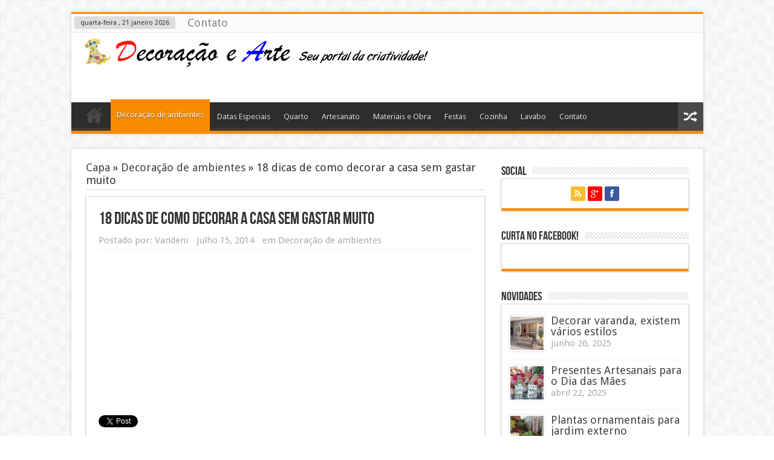

--- FILE ---
content_type: text/html; charset=UTF-8
request_url: https://www.decoracaoearte.com.br/1239-18-dicas-de-como-decorar-a-casa-sem-gastar-muito.html
body_size: 13137
content:
<!DOCTYPE html>
<html lang="pt-BR" prefix="og: http://ogp.me/ns#">
<head>
<meta charset="UTF-8" />

<link rel="profile" href="https://gmpg.org/xfn/11" />
<link rel="pingback" href="https://www.decoracaoearte.com.br/xmlrpc.php" />
<meta property="og:title" content="18 dicas de como decorar a casa sem gastar muito"/>
<meta property="og:type" content="article"/>
<meta property="og:description" content="Uma das coisas mais bacanas da decoração é que ela ajuda a realçar as diversas qualidades de cada am..."/>
<meta property="og:url" content="https://www.decoracaoearte.com.br/1239-18-dicas-de-como-decorar-a-casa-sem-gastar-muito.html"/>
<meta property="og:site_name" content="Decoração e Arte"/>
<meta property="og:image" content="https://www.decoracaoearte.com.br/wp-content/uploads/2014/07/Objetos-inusitados-na-decoração-011.jpeg" />

<!-- This site is optimized with the Yoast SEO plugin v13.2 - https://yoast.com/wordpress/plugins/seo/ -->
<title>18 dicas de como decorar a casa sem gastar muito</title>
<meta name="robots" content="max-snippet:-1, max-image-preview:large, max-video-preview:-1"/>
<link rel="canonical" href="https://www.decoracaoearte.com.br/1239-18-dicas-de-como-decorar-a-casa-sem-gastar-muito.html" />
<meta property="og:locale" content="pt_BR" />
<meta property="og:type" content="article" />
<meta property="og:title" content="18 dicas de como decorar a casa sem gastar muito" />
<meta property="og:description" content="Uma das coisas mais bacanas da decoração é que ela ajuda a realçar as diversas qualidades de cada ambiente, e pode ser feita com o uso de estilos decorativos que não necessariamente precisam de muito dinheiro para serem montados. Com isso fica cada vez mais fácil mudar a decoração de nossa casa, de uma forma ..." />
<meta property="og:url" content="https://www.decoracaoearte.com.br/1239-18-dicas-de-como-decorar-a-casa-sem-gastar-muito.html" />
<meta property="og:site_name" content="Decoração e Arte" />
<meta property="article:tag" content="casas decoradas sem muito gastos" />
<meta property="article:tag" content="decorar a casa gastando pouco" />
<meta property="article:tag" content="decorar sem gastar muito" />
<meta property="article:tag" content="Dicas para decorar a casa sem gastar muito" />
<meta property="article:tag" content="reutilização de móveis antigos na decoração" />
<meta property="article:section" content="Decoração de ambientes" />
<meta property="article:published_time" content="2014-07-15T02:02:54+00:00" />
<meta property="article:modified_time" content="2014-07-16T14:30:13+00:00" />
<meta property="og:updated_time" content="2014-07-16T14:30:13+00:00" />
<meta property="og:image" content="https://www.decoracaoearte.com.br/wp-content/uploads/2014/07/Objetos-inusitados-na-decoração-011.jpeg" />
<meta property="og:image:secure_url" content="https://www.decoracaoearte.com.br/wp-content/uploads/2014/07/Objetos-inusitados-na-decoração-011.jpeg" />
<meta property="og:image:width" content="590" />
<meta property="og:image:height" content="783" />
<script type='application/ld+json' class='yoast-schema-graph yoast-schema-graph--main'>{"@context":"https://schema.org","@graph":[{"@type":"WebSite","@id":"https://www.decoracaoearte.com.br/#website","url":"https://www.decoracaoearte.com.br/","name":"Decora\u00e7\u00e3o e Arte","inLanguage":"pt-BR","description":"Seu portal da criatividade na internet","potentialAction":{"@type":"SearchAction","target":"https://www.decoracaoearte.com.br/?s={search_term_string}","query-input":"required name=search_term_string"}},{"@type":"ImageObject","@id":"https://www.decoracaoearte.com.br/1239-18-dicas-de-como-decorar-a-casa-sem-gastar-muito.html#primaryimage","inLanguage":"pt-BR","url":"https://www.decoracaoearte.com.br/wp-content/uploads/2014/07/Objetos-inusitados-na-decora\u00e7\u00e3o-011.jpeg","width":590,"height":783},{"@type":"WebPage","@id":"https://www.decoracaoearte.com.br/1239-18-dicas-de-como-decorar-a-casa-sem-gastar-muito.html#webpage","url":"https://www.decoracaoearte.com.br/1239-18-dicas-de-como-decorar-a-casa-sem-gastar-muito.html","name":"18 dicas de como decorar a casa sem gastar muito","isPartOf":{"@id":"https://www.decoracaoearte.com.br/#website"},"inLanguage":"pt-BR","primaryImageOfPage":{"@id":"https://www.decoracaoearte.com.br/1239-18-dicas-de-como-decorar-a-casa-sem-gastar-muito.html#primaryimage"},"datePublished":"2014-07-15T02:02:54+00:00","dateModified":"2014-07-16T14:30:13+00:00","author":{"@id":"https://www.decoracaoearte.com.br/#/schema/person/8e6b24b9726b692f2ef0a8108502e563"}},{"@type":["Person"],"@id":"https://www.decoracaoearte.com.br/#/schema/person/8e6b24b9726b692f2ef0a8108502e563","name":"Vandeni","image":{"@type":"ImageObject","@id":"https://www.decoracaoearte.com.br/#authorlogo","inLanguage":"pt-BR","url":"https://secure.gravatar.com/avatar/4abcd0d99c188f9ee3580b9ec498abde?s=96&d=mm&r=g","caption":"Vandeni"},"sameAs":[]}]}</script>
<!-- / Yoast SEO plugin. -->

<link rel='dns-prefetch' href='//www.decoracaoearte.com.br' />
<link rel='dns-prefetch' href='//fonts.googleapis.com' />
<link rel='dns-prefetch' href='//s.w.org' />
<link rel="alternate" type="application/rss+xml" title="Feed para Decoração e Arte &raquo;" href="https://www.decoracaoearte.com.br/feed" />
<link rel="alternate" type="application/rss+xml" title="Feed de comentários para Decoração e Arte &raquo;" href="https://www.decoracaoearte.com.br/comments/feed" />
<link rel="alternate" type="application/rss+xml" title="Feed de comentários para Decoração e Arte &raquo; 18 dicas de como decorar a casa sem gastar muito" href="https://www.decoracaoearte.com.br/1239-18-dicas-de-como-decorar-a-casa-sem-gastar-muito.html/feed" />
		<script type="text/javascript">
			window._wpemojiSettings = {"baseUrl":"https:\/\/s.w.org\/images\/core\/emoji\/12.0.0-1\/72x72\/","ext":".png","svgUrl":"https:\/\/s.w.org\/images\/core\/emoji\/12.0.0-1\/svg\/","svgExt":".svg","source":{"concatemoji":"https:\/\/www.decoracaoearte.com.br\/wp-includes\/js\/wp-emoji-release.min.js?ver=5.2.23"}};
			!function(e,a,t){var n,r,o,i=a.createElement("canvas"),p=i.getContext&&i.getContext("2d");function s(e,t){var a=String.fromCharCode;p.clearRect(0,0,i.width,i.height),p.fillText(a.apply(this,e),0,0);e=i.toDataURL();return p.clearRect(0,0,i.width,i.height),p.fillText(a.apply(this,t),0,0),e===i.toDataURL()}function c(e){var t=a.createElement("script");t.src=e,t.defer=t.type="text/javascript",a.getElementsByTagName("head")[0].appendChild(t)}for(o=Array("flag","emoji"),t.supports={everything:!0,everythingExceptFlag:!0},r=0;r<o.length;r++)t.supports[o[r]]=function(e){if(!p||!p.fillText)return!1;switch(p.textBaseline="top",p.font="600 32px Arial",e){case"flag":return s([55356,56826,55356,56819],[55356,56826,8203,55356,56819])?!1:!s([55356,57332,56128,56423,56128,56418,56128,56421,56128,56430,56128,56423,56128,56447],[55356,57332,8203,56128,56423,8203,56128,56418,8203,56128,56421,8203,56128,56430,8203,56128,56423,8203,56128,56447]);case"emoji":return!s([55357,56424,55356,57342,8205,55358,56605,8205,55357,56424,55356,57340],[55357,56424,55356,57342,8203,55358,56605,8203,55357,56424,55356,57340])}return!1}(o[r]),t.supports.everything=t.supports.everything&&t.supports[o[r]],"flag"!==o[r]&&(t.supports.everythingExceptFlag=t.supports.everythingExceptFlag&&t.supports[o[r]]);t.supports.everythingExceptFlag=t.supports.everythingExceptFlag&&!t.supports.flag,t.DOMReady=!1,t.readyCallback=function(){t.DOMReady=!0},t.supports.everything||(n=function(){t.readyCallback()},a.addEventListener?(a.addEventListener("DOMContentLoaded",n,!1),e.addEventListener("load",n,!1)):(e.attachEvent("onload",n),a.attachEvent("onreadystatechange",function(){"complete"===a.readyState&&t.readyCallback()})),(n=t.source||{}).concatemoji?c(n.concatemoji):n.wpemoji&&n.twemoji&&(c(n.twemoji),c(n.wpemoji)))}(window,document,window._wpemojiSettings);
		</script>
		<style type="text/css">
img.wp-smiley,
img.emoji {
	display: inline !important;
	border: none !important;
	box-shadow: none !important;
	height: 1em !important;
	width: 1em !important;
	margin: 0 .07em !important;
	vertical-align: -0.1em !important;
	background: none !important;
	padding: 0 !important;
}
</style>
	<link rel='stylesheet' id='wp-block-library-css'  href='https://www.decoracaoearte.com.br/wp-includes/css/dist/block-library/style.min.css?ver=5.2.23' type='text/css' media='all' />
<link rel='stylesheet' id='tie-style-css'  href='https://www.decoracaoearte.com.br/wp-content/themes/sahifa/style.css?ver=5.2.23' type='text/css' media='all' />
<link rel='stylesheet' id='Droid+Sans-css'  href='https://fonts.googleapis.com/css?family=Droid+Sans%3Aregular%2C700&#038;ver=5.2.23' type='text/css' media='all' />
<link rel='stylesheet' id='yarpp-thumbnails-css'  href='https://www.decoracaoearte.com.br/wp-content/plugins/yet-another-related-posts-plugin/style/styles_thumbnails.css?ver=5.30.11' type='text/css' media='all' />
<style id='yarpp-thumbnails-inline-css' type='text/css'>
.yarpp-thumbnails-horizontal .yarpp-thumbnail {width: 130px;height: 170px;margin: 5px;margin-left: 0px;}.yarpp-thumbnail > img, .yarpp-thumbnail-default {width: 120px;height: 120px;margin: 5px;}.yarpp-thumbnails-horizontal .yarpp-thumbnail-title {margin: 7px;margin-top: 0px;width: 120px;}.yarpp-thumbnail-default > img {min-height: 120px;min-width: 120px;}
.yarpp-thumbnails-horizontal .yarpp-thumbnail {width: 130px;height: 170px;margin: 5px;margin-left: 0px;}.yarpp-thumbnail > img, .yarpp-thumbnail-default {width: 120px;height: 120px;margin: 5px;}.yarpp-thumbnails-horizontal .yarpp-thumbnail-title {margin: 7px;margin-top: 0px;width: 120px;}.yarpp-thumbnail-default > img {min-height: 120px;min-width: 120px;}
</style>
<link rel='stylesheet' id='yarppRelatedCss-css'  href='https://www.decoracaoearte.com.br/wp-content/plugins/yet-another-related-posts-plugin/style/related.css?ver=5.30.11' type='text/css' media='all' />
<script type='text/javascript' src='https://www.decoracaoearte.com.br/wp-includes/js/jquery/jquery.js?ver=1.12.4-wp'></script>
<script type='text/javascript' src='https://www.decoracaoearte.com.br/wp-includes/js/jquery/jquery-migrate.min.js?ver=1.4.1'></script>
<link rel='https://api.w.org/' href='https://www.decoracaoearte.com.br/wp-json/' />
<link rel="EditURI" type="application/rsd+xml" title="RSD" href="https://www.decoracaoearte.com.br/xmlrpc.php?rsd" />
<link rel="wlwmanifest" type="application/wlwmanifest+xml" href="https://www.decoracaoearte.com.br/wp-includes/wlwmanifest.xml" /> 
<meta name="generator" content="WordPress 5.2.23" />
<link rel='shortlink' href='https://www.decoracaoearte.com.br/?p=1239' />
<link rel="alternate" type="application/json+oembed" href="https://www.decoracaoearte.com.br/wp-json/oembed/1.0/embed?url=https%3A%2F%2Fwww.decoracaoearte.com.br%2F1239-18-dicas-de-como-decorar-a-casa-sem-gastar-muito.html" />
<link rel="alternate" type="text/xml+oembed" href="https://www.decoracaoearte.com.br/wp-json/oembed/1.0/embed?url=https%3A%2F%2Fwww.decoracaoearte.com.br%2F1239-18-dicas-de-como-decorar-a-casa-sem-gastar-muito.html&#038;format=xml" />
<link rel="shortcut icon" href="https://www.decoracaoearte.com.br/wp-content/uploads/2016/07/Captura-de-Tela-2016-07-13-às-00.46.36-1.png" title="Favicon" />	
<!--[if IE]>
<script type="text/javascript">jQuery(document).ready(function (){ jQuery(".menu-item").has("ul").children("a").attr("aria-haspopup", "true");});</script>
<![endif]-->	
<!--[if lt IE 9]>
<script src="https://www.decoracaoearte.com.br/wp-content/themes/sahifa/js/html5.js"></script>
<script src="https://www.decoracaoearte.com.br/wp-content/themes/sahifa/js/selectivizr-min.js"></script>
<![endif]-->
<!--[if IE 9]>
<link rel="stylesheet" type="text/css" media="all" href="https://www.decoracaoearte.com.br/wp-content/themes/sahifa/css/ie9.css" />
<![endif]-->
<!--[if IE 8]>
<link rel="stylesheet" type="text/css" media="all" href="https://www.decoracaoearte.com.br/wp-content/themes/sahifa/css/ie8.css" />
<![endif]-->
<!--[if IE 7]>
<link rel="stylesheet" type="text/css" media="all" href="https://www.decoracaoearte.com.br/wp-content/themes/sahifa/css/ie7.css" />
<![endif]-->
<script type='text/javascript'>
	/* <![CDATA[ */
	var tievar = {'go_to' : 'Ir Para…'};
	var tie = {"ajaxurl":"https://www.decoracaoearte.com.br/wp-admin/admin-ajax.php" , "your_rating":"Your Rating:"};
	/* ]]> */
</script>
<meta name="viewport" content="width=device-width, initial-scale=1, maximum-scale=1, user-scalable=no" />

<style type="text/css" media="screen"> 
::-webkit-scrollbar {width: 8px; height:8px; }


</style> 

</head>
<body data-rsssl=1 id="top" class="post-template-default single single-post postid-1239 single-format-standard">
	<div class="background-cover"></div>
			<header id="theme-header" class="theme-header">
						<div class="top-nav">
							<span class="today-date">quarta-feira ,  21  janeiro 2026</span>					
				<div class="top-menu"><ul id="menu-menu-super-cima" class="menu"><li id="menu-item-1413" class="menu-item menu-item-type-custom menu-item-object-custom menu-item-home menu-item-1413"><a href="https://www.decoracaoearte.com.br">Contato</a></li>
</ul></div>
		
	
			</div><!-- .top-menu /-->
			
		<div class="header-content">
			<div class="logo">
			<h2>								<a title="Decoração e Arte" href="https://www.decoracaoearte.com.br/">
					<img src="https://www.decoracaoearte.com.br/wp-content/uploads/2015/06/logodecoracaoearte.png" alt="Decoração e Arte" /><strong>Decoração e Arte Seu portal da criatividade na internet</strong>
				</a>
			</h2>			</div><!-- .logo /-->
			<div class="ads-top">					<script async src="//pagead2.googlesyndication.com/pagead/js/adsbygoogle.js"></script>
<!-- ads_decoracao_arte_resp_celular -->
<ins class="adsbygoogle"
     style="display:inline-block;width:320px;height:100px"
     data-ad-client="ca-pub-9944183532520131"
     data-ad-slot="3320005644"></ins>
<script>
(adsbygoogle = window.adsbygoogle || []).push({});
</script>				</div>			<div class="clear"></div>
		</div>	
													<nav id="main-nav">
				<div class="container">
					<div class="main-menu"><ul id="menu-menu-cima" class="menu"><li id="menu-item-34" class="menu-item  menu-item-type-custom  menu-item-object-custom  menu-item-home"><a href="https://www.decoracaoearte.com.br/">Home</a></li>
<li id="menu-item-1414" class="menu-item  menu-item-type-taxonomy  menu-item-object-category  current-post-ancestor  current-menu-parent  current-post-parent"><a href="https://www.decoracaoearte.com.br/category/decoracao-de-ambientes">Decoração de ambientes</a></li>
<li id="menu-item-1415" class="menu-item  menu-item-type-taxonomy  menu-item-object-category"><a href="https://www.decoracaoearte.com.br/category/datas-especiais">Datas Especiais</a></li>
<li id="menu-item-1416" class="menu-item  menu-item-type-taxonomy  menu-item-object-category"><a href="https://www.decoracaoearte.com.br/category/quarto">Quarto</a></li>
<li id="menu-item-1417" class="menu-item  menu-item-type-taxonomy  menu-item-object-category"><a href="https://www.decoracaoearte.com.br/category/artesanato">Artesanato</a></li>
<li id="menu-item-1418" class="menu-item  menu-item-type-taxonomy  menu-item-object-category"><a href="https://www.decoracaoearte.com.br/category/materiais-e-obra">Materiais e Obra</a></li>
<li id="menu-item-1419" class="menu-item  menu-item-type-taxonomy  menu-item-object-category"><a href="https://www.decoracaoearte.com.br/category/festas">Festas</a></li>
<li id="menu-item-1421" class="menu-item  menu-item-type-taxonomy  menu-item-object-category"><a href="https://www.decoracaoearte.com.br/category/cozinha">Cozinha</a></li>
<li id="menu-item-1422" class="menu-item  menu-item-type-taxonomy  menu-item-object-category"><a href="https://www.decoracaoearte.com.br/category/lavabo">Lavabo</a></li>
<li id="menu-item-4623" class="menu-item  menu-item-type-post_type  menu-item-object-page"><a href="https://www.decoracaoearte.com.br/contato">Contato</a></li>
</ul></div>										<a href="https://www.decoracaoearte.com.br/?tierand=1" class="random-article tieicon-shuffle ttip" title="Artigos Aleatório"></a>
									</div>
			</nav><!-- .main-nav /-->
					</header><!-- #header /-->
	
		
	<div id="main-content" class="container">
	<div class="content">
		<div xmlns:v="http://rdf.data-vocabulary.org/#"  id="crumbs"><span typeof="v:Breadcrumb"><a rel="v:url" property="v:title" class="crumbs-home" href="https://www.decoracaoearte.com.br">Capa</a></span> &raquo; <span typeof="v:Breadcrumb"><a rel="v:url" property="v:title" href="https://www.decoracaoearte.com.br/category/decoracao-de-ambientes">Decoração de ambientes</a></span> &raquo; <span class="current">18 dicas de como decorar a casa sem gastar muito</span></div>		
	
		
				
				
						
		<article class="post-listing post-1239 post type-post status-publish format-standard has-post-thumbnail hentry category-decoracao-de-ambientes tag-casas-decoradas-sem-muito-gastos tag-decorar-a-casa-gastando-pouco tag-decorar-sem-gastar-muito tag-dicas-para-decorar-a-casa-sem-gastar-muito tag-reutilizacao-de-moveis-antigos-na-decoracao">
			
			<div class="post-inner">
				<h1 class="name post-title entry-title" itemprop="itemReviewed" itemscope itemtype="http://schema.org/Thing"><span itemprop="name">18 dicas de como decorar a casa sem gastar muito</span></h1>

						
<p class="post-meta">
		
	<span>Postado por: <a href="https://www.decoracaoearte.com.br/author/admin" title="">Vandeni </a></span>
	
		
	<span>julho 15, 2014</span>	
	<span>em <a href="https://www.decoracaoearte.com.br/category/decoracao-de-ambientes" rel="category tag">Decoração de ambientes</a></span>
	
</p>
<div class="clear"></div>

				<div class="entry">

<div class="pub">
<div style="float:left;">
</div>
<div style="float:right;">
<script async src="//pagead2.googlesyndication.com/pagead/js/adsbygoogle.js"></script>
<!-- decoracao_arte_300 -->
<ins class="adsbygoogle"
     style="display:inline-block;width:300px;height:250px"
     data-ad-client="ca-pub-9944183532520131"
     data-ad-slot="5015707646"></ins>
<script>
(adsbygoogle = window.adsbygoogle || []).push({});
</script>
</div>
</div>

					<div class="share-post">
	<span class="share-text">Compartilhe!</span>
	<script>
	window.___gcfg = {lang: 'en-US'};
	(function(w, d, s) {
	  function go(){
		var js, fjs = d.getElementsByTagName(s)[0], load = function(url, id) {
		  if (d.getElementById(id)) {return;}
		  js = d.createElement(s); js.src = url; js.id = id;
		  fjs.parentNode.insertBefore(js, fjs);
		};
		load('//connect.facebook.net/en/all.js#xfbml=1', 'fbjssdk');
		load('https://apis.google.com/js/plusone.js', 'gplus1js');
		load('//platform.twitter.com/widgets.js', 'tweetjs');
	  }
	  if (w.addEventListener) { w.addEventListener("load", go, false); }
	  else if (w.attachEvent) { w.attachEvent("onload",go); }
	}(window, document, 'script'));
	</script>
	<ul>			
			<li><a href="https://twitter.com/share" class="twitter-share-button" data-url="https://www.decoracaoearte.com.br/1239-18-dicas-de-como-decorar-a-casa-sem-gastar-muito.html" data-text="18 dicas de como decorar a casa sem gastar muito" data-via="" data-lang="en">tweet</a></li>
				<li>
			<div class="fb-like" data-href="https://www.decoracaoearte.com.br/1239-18-dicas-de-como-decorar-a-casa-sem-gastar-muito.html" data-send="false" data-layout="button_count" data-width="90" data-show-faces="false"></div>
		</li>
				<li style="width:80px;"><div class="g-plusone" data-size="medium" data-href="https://www.decoracaoearte.com.br/1239-18-dicas-de-como-decorar-a-casa-sem-gastar-muito.html"></div>
		</li>
					</ul>
	<div class="clear"></div>
</div> <!-- .share-post -->					

					<p><img class="alignright size-thumbnail wp-image-1285" src="https://www.decoracaoearte.com.br/wp-content/uploads/2014/07/Objetos-inusitados-na-decoração-011-150x150.jpeg" alt="Objetos inusitados na decoração 011" width="150" height="150" />Uma das coisas mais bacanas da decoração é que ela ajuda a realçar as diversas qualidades de cada ambiente, e pode ser feita com o uso de estilos decorativos que não necessariamente precisam de muito dinheiro para serem montados.</p>
<p>Com isso fica cada vez mais fácil mudar a <strong>decoração</strong> de nossa casa, de uma forma elegante, sofisticada, e o que é melhor, <strong>sem gastar muito</strong>. E para lhes ajudar nesta tarefa viemos lhes mostrar algumas dicas simples e práticas para decorar a casa com um orçamento mais em conta.</p>
<h2>Dicas para decorar a casa sem gastar muito</h2>
<p>Muitas vezes para mudar a decoração de um ambiente o primeiro passo é acrescentar alguns elementos decorativos, como quadros, vasos, tapetes e almofadas.</p>
<p>Cada um destes itens são baratos e fáceis de encontrar, e podem ser utilizados em diversos ambientes, como a sala de estar, a varanda ou mesmo o quarto do casal.</p>
<p>Outra dica bem legal para <strong>decorar a casa gastando pouco</strong> é através de uma pintura estilizada nas paredes, que pode ser feita de forma artesanal em um final de semana.</p>
<p>Esta pintura pode ser feita com o uso de moldes personalizados em papelão, ou mesmo com fitas adesivas, para delimitar pequenas faixas na parede, e que ao receberem uma nova camada de tinta já vão realçar o visual do ambiente de uma forma alegre e bem descontraída.</p>
<p><img class="aligncenter wp-image-1286 size-full" src="https://www.decoracaoearte.com.br/wp-content/uploads/2014/07/Objetos-inusitados-na-decoração-012.jpeg" alt="Objetos inusitados na decoração 012" width="590" height="414" srcset="https://www.decoracaoearte.com.br/wp-content/uploads/2014/07/Objetos-inusitados-na-decoração-012.jpeg 590w, https://www.decoracaoearte.com.br/wp-content/uploads/2014/07/Objetos-inusitados-na-decoração-012-300x210.jpeg 300w, https://www.decoracaoearte.com.br/wp-content/uploads/2014/07/Objetos-inusitados-na-decoração-012-78x55.jpeg 78w, https://www.decoracaoearte.com.br/wp-content/uploads/2014/07/Objetos-inusitados-na-decoração-012-310x217.jpeg 310w" sizes="(max-width: 590px) 100vw, 590px" /></p>
<p>Tem também a <strong>reutilização de móveis antigos na decoração</strong>, e que ajuda a deixar o ambiente com um visual mais contemporâneo, dependendo do móvel utilizado.</p>
<p>E para quem gosta de trabalhos artesanais pode inovar na decoração da casa com o uso das técnicas de artesanato e reciclagem. Aqui destacam-se os vasinhos feitos com garrafa pet, luminárias de bambu, toalhinhas de crochê, ou mesmo uma nova pintura no armário da cozinha, e que vai dar vida nova ao local.</p>
<h2>Imagens de casas decoradas sem gastar muito</h2>
<p>Abaixo separamos mais algumas imagens de casas decoradas sem gastar muito, e que vão servir de inspiração para decoração de seu lar:</p>
<p><img class="aligncenter size-full wp-image-1303" src="https://www.decoracaoearte.com.br/wp-content/uploads/2014/07/Decorar-a-casa-com-quadros-personalizados-004.jpg" alt="Decorar a casa com quadros personalizados 004" width="590" height="567" srcset="https://www.decoracaoearte.com.br/wp-content/uploads/2014/07/Decorar-a-casa-com-quadros-personalizados-004.jpg 590w, https://www.decoracaoearte.com.br/wp-content/uploads/2014/07/Decorar-a-casa-com-quadros-personalizados-004-300x288.jpg 300w, https://www.decoracaoearte.com.br/wp-content/uploads/2014/07/Decorar-a-casa-com-quadros-personalizados-004-57x55.jpg 57w, https://www.decoracaoearte.com.br/wp-content/uploads/2014/07/Decorar-a-casa-com-quadros-personalizados-004-310x297.jpg 310w" sizes="(max-width: 590px) 100vw, 590px" /></p>
<p><img class="aligncenter size-full wp-image-1311" src="https://www.decoracaoearte.com.br/wp-content/uploads/2014/07/Decorar-a-casa-com-quadros-personalizados-012.jpg" alt="Decorar a casa com quadros personalizados 012" width="590" height="393" srcset="https://www.decoracaoearte.com.br/wp-content/uploads/2014/07/Decorar-a-casa-com-quadros-personalizados-012.jpg 590w, https://www.decoracaoearte.com.br/wp-content/uploads/2014/07/Decorar-a-casa-com-quadros-personalizados-012-300x199.jpg 300w, https://www.decoracaoearte.com.br/wp-content/uploads/2014/07/Decorar-a-casa-com-quadros-personalizados-012-82x55.jpg 82w, https://www.decoracaoearte.com.br/wp-content/uploads/2014/07/Decorar-a-casa-com-quadros-personalizados-012-310x206.jpg 310w" sizes="(max-width: 590px) 100vw, 590px" /></p>
<p><img class="aligncenter size-full wp-image-1314" src="https://www.decoracaoearte.com.br/wp-content/uploads/2014/07/Decorar-a-casa-com-quadros-personalizados-015.jpg" alt="Decorar a casa com quadros personalizados 015" width="590" height="700" srcset="https://www.decoracaoearte.com.br/wp-content/uploads/2014/07/Decorar-a-casa-com-quadros-personalizados-015.jpg 590w, https://www.decoracaoearte.com.br/wp-content/uploads/2014/07/Decorar-a-casa-com-quadros-personalizados-015-252x300.jpg 252w, https://www.decoracaoearte.com.br/wp-content/uploads/2014/07/Decorar-a-casa-com-quadros-personalizados-015-46x55.jpg 46w, https://www.decoracaoearte.com.br/wp-content/uploads/2014/07/Decorar-a-casa-com-quadros-personalizados-015-310x367.jpg 310w" sizes="(max-width: 590px) 100vw, 590px" /></p>
<p><img class="aligncenter size-full wp-image-1315" src="https://www.decoracaoearte.com.br/wp-content/uploads/2014/07/Decorar-a-casa-com-quadros-personalizados-016.jpg" alt="Decorar a casa com quadros personalizados 016" width="590" height="610" srcset="https://www.decoracaoearte.com.br/wp-content/uploads/2014/07/Decorar-a-casa-com-quadros-personalizados-016.jpg 590w, https://www.decoracaoearte.com.br/wp-content/uploads/2014/07/Decorar-a-casa-com-quadros-personalizados-016-290x300.jpg 290w, https://www.decoracaoearte.com.br/wp-content/uploads/2014/07/Decorar-a-casa-com-quadros-personalizados-016-53x55.jpg 53w, https://www.decoracaoearte.com.br/wp-content/uploads/2014/07/Decorar-a-casa-com-quadros-personalizados-016-310x320.jpg 310w" sizes="(max-width: 590px) 100vw, 590px" /></p>
<p><img class="aligncenter wp-image-1321" src="https://www.decoracaoearte.com.br/wp-content/uploads/2014/07/Captura-de-Tela-2014-07-14-às-21.47.48.png" alt="Captura de Tela 2014-07-14 às 21.47.48" width="590" height="389" srcset="https://www.decoracaoearte.com.br/wp-content/uploads/2014/07/Captura-de-Tela-2014-07-14-às-21.47.48.png 690w, https://www.decoracaoearte.com.br/wp-content/uploads/2014/07/Captura-de-Tela-2014-07-14-às-21.47.48-300x197.png 300w, https://www.decoracaoearte.com.br/wp-content/uploads/2014/07/Captura-de-Tela-2014-07-14-às-21.47.48-83x55.png 83w, https://www.decoracaoearte.com.br/wp-content/uploads/2014/07/Captura-de-Tela-2014-07-14-às-21.47.48-310x204.png 310w" sizes="(max-width: 590px) 100vw, 590px" /></p>
<p><img class="aligncenter wp-image-1322" src="https://www.decoracaoearte.com.br/wp-content/uploads/2014/07/Captura-de-Tela-2014-07-14-às-21.48.19.png" alt="Captura de Tela 2014-07-14 às 21.48.19" width="590" height="333" srcset="https://www.decoracaoearte.com.br/wp-content/uploads/2014/07/Captura-de-Tela-2014-07-14-às-21.48.19.png 582w, https://www.decoracaoearte.com.br/wp-content/uploads/2014/07/Captura-de-Tela-2014-07-14-às-21.48.19-300x169.png 300w, https://www.decoracaoearte.com.br/wp-content/uploads/2014/07/Captura-de-Tela-2014-07-14-às-21.48.19-97x55.png 97w, https://www.decoracaoearte.com.br/wp-content/uploads/2014/07/Captura-de-Tela-2014-07-14-às-21.48.19-310x174.png 310w" sizes="(max-width: 590px) 100vw, 590px" /></p>
<p><img class="aligncenter wp-image-1323" src="https://www.decoracaoearte.com.br/wp-content/uploads/2014/07/Captura-de-Tela-2014-07-14-às-21.49.02.png" alt="Captura de Tela 2014-07-14 às 21.49.02" width="590" height="442" srcset="https://www.decoracaoearte.com.br/wp-content/uploads/2014/07/Captura-de-Tela-2014-07-14-às-21.49.02.png 587w, https://www.decoracaoearte.com.br/wp-content/uploads/2014/07/Captura-de-Tela-2014-07-14-às-21.49.02-300x224.png 300w, https://www.decoracaoearte.com.br/wp-content/uploads/2014/07/Captura-de-Tela-2014-07-14-às-21.49.02-73x55.png 73w, https://www.decoracaoearte.com.br/wp-content/uploads/2014/07/Captura-de-Tela-2014-07-14-às-21.49.02-200x150.png 200w, https://www.decoracaoearte.com.br/wp-content/uploads/2014/07/Captura-de-Tela-2014-07-14-às-21.49.02-310x232.png 310w, https://www.decoracaoearte.com.br/wp-content/uploads/2014/07/Captura-de-Tela-2014-07-14-às-21.49.02-100x75.png 100w" sizes="(max-width: 590px) 100vw, 590px" /></p>
<p><img class="aligncenter wp-image-1347" src="https://www.decoracaoearte.com.br/wp-content/uploads/2014/07/Captura-de-Tela-2014-07-14-às-22.43.00.png" alt="Captura de Tela 2014-07-14 às 22.43.00" width="590" height="383" srcset="https://www.decoracaoearte.com.br/wp-content/uploads/2014/07/Captura-de-Tela-2014-07-14-às-22.43.00.png 696w, https://www.decoracaoearte.com.br/wp-content/uploads/2014/07/Captura-de-Tela-2014-07-14-às-22.43.00-300x194.png 300w, https://www.decoracaoearte.com.br/wp-content/uploads/2014/07/Captura-de-Tela-2014-07-14-às-22.43.00-84x55.png 84w, https://www.decoracaoearte.com.br/wp-content/uploads/2014/07/Captura-de-Tela-2014-07-14-às-22.43.00-310x201.png 310w, https://www.decoracaoearte.com.br/wp-content/uploads/2014/07/Captura-de-Tela-2014-07-14-às-22.43.00-200x130.png 200w" sizes="(max-width: 590px) 100vw, 590px" /></p>
<p><img class="aligncenter wp-image-1348" src="https://www.decoracaoearte.com.br/wp-content/uploads/2014/07/Captura-de-Tela-2014-07-14-às-22.43.55.png" alt="Captura de Tela 2014-07-14 às 22.43.55" width="590" height="342" srcset="https://www.decoracaoearte.com.br/wp-content/uploads/2014/07/Captura-de-Tela-2014-07-14-às-22.43.55.png 735w, https://www.decoracaoearte.com.br/wp-content/uploads/2014/07/Captura-de-Tela-2014-07-14-às-22.43.55-300x173.png 300w, https://www.decoracaoearte.com.br/wp-content/uploads/2014/07/Captura-de-Tela-2014-07-14-às-22.43.55-94x55.png 94w, https://www.decoracaoearte.com.br/wp-content/uploads/2014/07/Captura-de-Tela-2014-07-14-às-22.43.55-310x179.png 310w" sizes="(max-width: 590px) 100vw, 590px" /></p>
<p><img class="aligncenter wp-image-1349" src="https://www.decoracaoearte.com.br/wp-content/uploads/2014/07/Captura-de-Tela-2014-07-14-às-22.46.01.png" alt="Captura de Tela 2014-07-14 às 22.46.01" width="590" height="410" srcset="https://www.decoracaoearte.com.br/wp-content/uploads/2014/07/Captura-de-Tela-2014-07-14-às-22.46.01.png 667w, https://www.decoracaoearte.com.br/wp-content/uploads/2014/07/Captura-de-Tela-2014-07-14-às-22.46.01-300x208.png 300w, https://www.decoracaoearte.com.br/wp-content/uploads/2014/07/Captura-de-Tela-2014-07-14-às-22.46.01-79x55.png 79w, https://www.decoracaoearte.com.br/wp-content/uploads/2014/07/Captura-de-Tela-2014-07-14-às-22.46.01-310x215.png 310w" sizes="(max-width: 590px) 100vw, 590px" /></p>
<p><img class="aligncenter wp-image-1350" src="https://www.decoracaoearte.com.br/wp-content/uploads/2014/07/Captura-de-Tela-2014-07-14-às-22.47.25.png" alt="Captura de Tela 2014-07-14 às 22.47.25" width="590" height="372" srcset="https://www.decoracaoearte.com.br/wp-content/uploads/2014/07/Captura-de-Tela-2014-07-14-às-22.47.25.png 732w, https://www.decoracaoearte.com.br/wp-content/uploads/2014/07/Captura-de-Tela-2014-07-14-às-22.47.25-300x188.png 300w, https://www.decoracaoearte.com.br/wp-content/uploads/2014/07/Captura-de-Tela-2014-07-14-às-22.47.25-87x55.png 87w, https://www.decoracaoearte.com.br/wp-content/uploads/2014/07/Captura-de-Tela-2014-07-14-às-22.47.25-310x195.png 310w, https://www.decoracaoearte.com.br/wp-content/uploads/2014/07/Captura-de-Tela-2014-07-14-às-22.47.25-220x140.png 220w" sizes="(max-width: 590px) 100vw, 590px" /></p>
<p><img class="aligncenter wp-image-1351" src="https://www.decoracaoearte.com.br/wp-content/uploads/2014/07/Captura-de-Tela-2014-07-14-às-22.48.30.png" alt="Captura de Tela 2014-07-14 às 22.48.30" width="590" height="598" srcset="https://www.decoracaoearte.com.br/wp-content/uploads/2014/07/Captura-de-Tela-2014-07-14-às-22.48.30.png 444w, https://www.decoracaoearte.com.br/wp-content/uploads/2014/07/Captura-de-Tela-2014-07-14-às-22.48.30-296x300.png 296w, https://www.decoracaoearte.com.br/wp-content/uploads/2014/07/Captura-de-Tela-2014-07-14-às-22.48.30-54x55.png 54w, https://www.decoracaoearte.com.br/wp-content/uploads/2014/07/Captura-de-Tela-2014-07-14-às-22.48.30-310x314.png 310w" sizes="(max-width: 590px) 100vw, 590px" /></p>
<p><img class="aligncenter wp-image-1353" src="https://www.decoracaoearte.com.br/wp-content/uploads/2014/07/Captura-de-Tela-2014-07-14-às-22.41.28.png" alt="Captura de Tela 2014-07-14 às 22.41.28" width="590" height="390" srcset="https://www.decoracaoearte.com.br/wp-content/uploads/2014/07/Captura-de-Tela-2014-07-14-às-22.41.28.png 688w, https://www.decoracaoearte.com.br/wp-content/uploads/2014/07/Captura-de-Tela-2014-07-14-às-22.41.28-300x198.png 300w, https://www.decoracaoearte.com.br/wp-content/uploads/2014/07/Captura-de-Tela-2014-07-14-às-22.41.28-83x55.png 83w, https://www.decoracaoearte.com.br/wp-content/uploads/2014/07/Captura-de-Tela-2014-07-14-às-22.41.28-310x205.png 310w" sizes="(max-width: 590px) 100vw, 590px" /></p>
<p><img class="aligncenter wp-image-1355" src="https://www.decoracaoearte.com.br/wp-content/uploads/2014/07/Captura-de-Tela-2014-07-14-às-22.54.51.png" alt="Captura de Tela 2014-07-14 às 22.54.51" width="590" height="402" srcset="https://www.decoracaoearte.com.br/wp-content/uploads/2014/07/Captura-de-Tela-2014-07-14-às-22.54.51.png 678w, https://www.decoracaoearte.com.br/wp-content/uploads/2014/07/Captura-de-Tela-2014-07-14-às-22.54.51-300x204.png 300w, https://www.decoracaoearte.com.br/wp-content/uploads/2014/07/Captura-de-Tela-2014-07-14-às-22.54.51-80x55.png 80w, https://www.decoracaoearte.com.br/wp-content/uploads/2014/07/Captura-de-Tela-2014-07-14-às-22.54.51-310x211.png 310w" sizes="(max-width: 590px) 100vw, 590px" /></p>
<p><img class="aligncenter wp-image-1356" src="https://www.decoracaoearte.com.br/wp-content/uploads/2014/07/Captura-de-Tela-2014-07-14-às-22.55.08.png" alt="Captura de Tela 2014-07-14 às 22.55.08" width="590" height="366" srcset="https://www.decoracaoearte.com.br/wp-content/uploads/2014/07/Captura-de-Tela-2014-07-14-às-22.55.08.png 705w, https://www.decoracaoearte.com.br/wp-content/uploads/2014/07/Captura-de-Tela-2014-07-14-às-22.55.08-300x185.png 300w, https://www.decoracaoearte.com.br/wp-content/uploads/2014/07/Captura-de-Tela-2014-07-14-às-22.55.08-88x55.png 88w, https://www.decoracaoearte.com.br/wp-content/uploads/2014/07/Captura-de-Tela-2014-07-14-às-22.55.08-310x192.png 310w" sizes="(max-width: 590px) 100vw, 590px" /></p>
<p><img class="aligncenter wp-image-1359" src="https://www.decoracaoearte.com.br/wp-content/uploads/2014/07/Captura-de-Tela-2014-07-14-às-23.01.07.png" alt="Captura de Tela 2014-07-14 às 23.01.07" width="590" height="590" srcset="https://www.decoracaoearte.com.br/wp-content/uploads/2014/07/Captura-de-Tela-2014-07-14-às-23.01.07.png 461w, https://www.decoracaoearte.com.br/wp-content/uploads/2014/07/Captura-de-Tela-2014-07-14-às-23.01.07-150x150.png 150w, https://www.decoracaoearte.com.br/wp-content/uploads/2014/07/Captura-de-Tela-2014-07-14-às-23.01.07-300x300.png 300w, https://www.decoracaoearte.com.br/wp-content/uploads/2014/07/Captura-de-Tela-2014-07-14-às-23.01.07-55x55.png 55w, https://www.decoracaoearte.com.br/wp-content/uploads/2014/07/Captura-de-Tela-2014-07-14-às-23.01.07-310x310.png 310w" sizes="(max-width: 590px) 100vw, 590px" /></p>
<p>Resumo: Vejam algumas dicas para decorar a casa sem gastar muito, e de forma elegante, prática e muito sofisticada.</p>
<div class='yarpp yarpp-related yarpp-related-website yarpp-template-thumbnails'>
<!-- YARPP Thumbnails -->
<h3>Relacionados:</h3>
<div class="yarpp-thumbnails-horizontal">
<a class='yarpp-thumbnail' rel='norewrite' href='https://www.decoracaoearte.com.br/4034-decorar-a-sua-sala-sem-gastar-muito.html' title='Decorar a sua sala sem gastar muito'>
<img width="100" height="120" src="https://www.decoracaoearte.com.br/wp-content/uploads/2015/03/Decorar-a-sua-sala-mais-por-menos-010.jpg" class="attachment-yarpp-thumbnail size-yarpp-thumbnail wp-post-image" alt="" data-pin-nopin="true" srcset="https://www.decoracaoearte.com.br/wp-content/uploads/2015/03/Decorar-a-sua-sala-mais-por-menos-010.jpg 590w, https://www.decoracaoearte.com.br/wp-content/uploads/2015/03/Decorar-a-sua-sala-mais-por-menos-010-250x300.jpg 250w" sizes="(max-width: 100px) 100vw, 100px" /><span class="yarpp-thumbnail-title">Decorar a sua sala sem gastar muito</span></a>
<a class='yarpp-thumbnail' rel='norewrite' href='https://www.decoracaoearte.com.br/14930-decoracao-chique-sem-gastar-muito.html' title='Decoração chique sem gastar muito'>
<img width="84" height="120" src="https://www.decoracaoearte.com.br/wp-content/uploads/2021/01/casa-2.png" class="attachment-yarpp-thumbnail size-yarpp-thumbnail wp-post-image" alt="" data-pin-nopin="true" srcset="https://www.decoracaoearte.com.br/wp-content/uploads/2021/01/casa-2.png 580w, https://www.decoracaoearte.com.br/wp-content/uploads/2021/01/casa-2-211x300.png 211w" sizes="(max-width: 84px) 100vw, 84px" /><span class="yarpp-thumbnail-title">Decoração chique sem gastar muito</span></a>
<a class='yarpp-thumbnail' rel='norewrite' href='https://www.decoracaoearte.com.br/10219-dicas-para-decorar-o-quintal-de-forma-charmosa.html' title='Dicas para decorar o quintal de forma charmosa'>
<img width="120" height="120" src="https://www.decoracaoearte.com.br/wp-content/uploads/2017/06/Decorar-o-quintal-de-forma-charmosa-013.jpg" class="attachment-yarpp-thumbnail size-yarpp-thumbnail wp-post-image" alt="" data-pin-nopin="true" srcset="https://www.decoracaoearte.com.br/wp-content/uploads/2017/06/Decorar-o-quintal-de-forma-charmosa-013.jpg 590w, https://www.decoracaoearte.com.br/wp-content/uploads/2017/06/Decorar-o-quintal-de-forma-charmosa-013-150x150.jpg 150w, https://www.decoracaoearte.com.br/wp-content/uploads/2017/06/Decorar-o-quintal-de-forma-charmosa-013-300x300.jpg 300w, https://www.decoracaoearte.com.br/wp-content/uploads/2017/06/Decorar-o-quintal-de-forma-charmosa-013-55x55.jpg 55w" sizes="(max-width: 120px) 100vw, 120px" /><span class="yarpp-thumbnail-title">Dicas para decorar o quintal de forma charmosa</span></a>
<a class='yarpp-thumbnail' rel='norewrite' href='https://www.decoracaoearte.com.br/14800-moveis-usados-ajudam-a-decorar-sem-gastar-muito.html' title='Moveis usados ajudam a decorar sem gastar muito'>
<img width="120" height="80" src="https://www.decoracaoearte.com.br/wp-content/uploads/2020/10/moveis-usados-1.jpg" class="attachment-yarpp-thumbnail size-yarpp-thumbnail wp-post-image" alt="" data-pin-nopin="true" srcset="https://www.decoracaoearte.com.br/wp-content/uploads/2020/10/moveis-usados-1.jpg 580w, https://www.decoracaoearte.com.br/wp-content/uploads/2020/10/moveis-usados-1-300x200.jpg 300w, https://www.decoracaoearte.com.br/wp-content/uploads/2020/10/moveis-usados-1-290x195.jpg 290w" sizes="(max-width: 120px) 100vw, 120px" /><span class="yarpp-thumbnail-title">Moveis usados ajudam a decorar sem gastar muito</span></a>
</div>
</div>
										
					
<div class="pub">
<div style="float:left;">
<script async src="//pagead2.googlesyndication.com/pagead/js/adsbygoogle.js"></script>
<!-- decoracao_lateral_grande -->
<ins class="adsbygoogle"
     style="display:inline-block;width:336px;height:280px"
     data-ad-client="ca-pub-9944183532520131"
     data-ad-slot="6915770847"></ins>
<script>
(adsbygoogle = window.adsbygoogle || []).push({});
</script>
</div>
<div style="float:right;">
<script async src="//pagead2.googlesyndication.com/pagead/js/adsbygoogle.js"></script>
<!-- ads_links_decoraca_arte_lateral -->
<ins class="adsbygoogle"
     style="display:inline-block;width:200px;height:90px"
     data-ad-client="ca-pub-9944183532520131"
     data-ad-slot="1697755641"></ins>
<script>
(adsbygoogle = window.adsbygoogle || []).push({});
</script>
</div>
</div>
									</div><!-- .entry /-->
				<span style="display:none"><a href="https://www.decoracaoearte.com.br/tag/casas-decoradas-sem-muito-gastos" rel="tag">casas decoradas sem muito gastos</a> <a href="https://www.decoracaoearte.com.br/tag/decorar-a-casa-gastando-pouco" rel="tag">decorar a casa gastando pouco</a> <a href="https://www.decoracaoearte.com.br/tag/decorar-sem-gastar-muito" rel="tag">decorar sem gastar muito</a> <a href="https://www.decoracaoearte.com.br/tag/dicas-para-decorar-a-casa-sem-gastar-muito" rel="tag">Dicas para decorar a casa sem gastar muito</a> <a href="https://www.decoracaoearte.com.br/tag/reutilizacao-de-moveis-antigos-na-decoracao" rel="tag">reutilização de móveis antigos na decoração</a></span>				<span style="display:none" class="updated">2014-07-15</span>
								<div style="display:none" class="vcard author" itemprop="author" itemscope itemtype="http://schema.org/Person"><strong class="fn" itemprop="name"><a href="https://www.decoracaoearte.com.br/author/admin" title="Posts de Vandeni" rel="author">Vandeni</a></strong></div>
								
				<div class="share-post">
	<span class="share-text">Compartilhe!</span>
	<script>
	window.___gcfg = {lang: 'en-US'};
	(function(w, d, s) {
	  function go(){
		var js, fjs = d.getElementsByTagName(s)[0], load = function(url, id) {
		  if (d.getElementById(id)) {return;}
		  js = d.createElement(s); js.src = url; js.id = id;
		  fjs.parentNode.insertBefore(js, fjs);
		};
		load('//connect.facebook.net/en/all.js#xfbml=1', 'fbjssdk');
		load('https://apis.google.com/js/plusone.js', 'gplus1js');
		load('//platform.twitter.com/widgets.js', 'tweetjs');
	  }
	  if (w.addEventListener) { w.addEventListener("load", go, false); }
	  else if (w.attachEvent) { w.attachEvent("onload",go); }
	}(window, document, 'script'));
	</script>
	<ul>			
			<li><a href="https://twitter.com/share" class="twitter-share-button" data-url="https://www.decoracaoearte.com.br/1239-18-dicas-de-como-decorar-a-casa-sem-gastar-muito.html" data-text="18 dicas de como decorar a casa sem gastar muito" data-via="" data-lang="en">tweet</a></li>
				<li>
			<div class="fb-like" data-href="https://www.decoracaoearte.com.br/1239-18-dicas-de-como-decorar-a-casa-sem-gastar-muito.html" data-send="false" data-layout="button_count" data-width="90" data-show-faces="false"></div>
		</li>
				<li style="width:80px;"><div class="g-plusone" data-size="medium" data-href="https://www.decoracaoearte.com.br/1239-18-dicas-de-como-decorar-a-casa-sem-gastar-muito.html"></div>
		</li>
					</ul>
	<div class="clear"></div>
</div> <!-- .share-post -->
			</div><!-- .post-inner -->
		</article><!-- .post-listing -->
		
		
				
				
		
						
		<div class="post-navigation">
			<div class="post-previous"><a href="https://www.decoracaoearte.com.br/1216-19-ideias-para-decoracao-de-cozinha.html" rel="prev"><span>Anterior:</span> 19 idéias para decoração de cozinha</a></div>
			<div class="post-next"><a href="https://www.decoracaoearte.com.br/1251-14-dicas-para-enfeitar-paredes-e-objetos-com-borboletas.html" rel="next"><span>Próximo:</span> 14 dicas para enfeitar paredes e objetos com borboletas</a></div>
		</div><!-- .post-navigation -->
			
			<section id="related_posts">
		<div class="block-head">
			<h3>Continue navegando!</h3><div class="stripe-line"></div>
		</div>
		<div class="post-listing">
						<div class="related-item">
							
				<div class="post-thumbnail">
					<a href="https://www.decoracaoearte.com.br/15053-decorar-varanda-existem-varios-estilos.html" title="Link permanente para Decorar varanda, existem vários estilos" rel="bookmark">
						<img width="272" height="125" src="https://www.decoracaoearte.com.br/wp-content/uploads/2018/06/Recrie-novos-ambientes-na-varanda-013-272x125.jpg" class="attachment-tie-medium size-tie-medium" alt="Decorar varanda, existem vários estilos" title="Decorar varanda, existem vários estilos" />						<span class="overlay-icon"></span>
					</a>
				</div><!-- post-thumbnail /-->
							
				<h3><a href="https://www.decoracaoearte.com.br/15053-decorar-varanda-existem-varios-estilos.html" title="Link permanente para Decorar varanda, existem vários estilos" rel="bookmark">Decorar varanda, existem vários estilos</a></h3>
				<p class="post-meta"><span>junho 26, 2025</span></p>
			</div>
						<div class="related-item">
							
				<div class="post-thumbnail">
					<a href="https://www.decoracaoearte.com.br/14930-decoracao-chique-sem-gastar-muito.html" title="Link permanente para Decoração chique sem gastar muito" rel="bookmark">
						<img width="272" height="125" src="https://www.decoracaoearte.com.br/wp-content/uploads/2021/01/casa-2-272x125.png" class="attachment-tie-medium size-tie-medium" alt="Decoração chique sem gastar muito" title="Decoração chique sem gastar muito" />						<span class="overlay-icon"></span>
					</a>
				</div><!-- post-thumbnail /-->
							
				<h3><a href="https://www.decoracaoearte.com.br/14930-decoracao-chique-sem-gastar-muito.html" title="Link permanente para Decoração chique sem gastar muito" rel="bookmark">Decoração chique sem gastar muito</a></h3>
				<p class="post-meta"><span>janeiro 25, 2021</span></p>
			</div>
						<div class="related-item">
							
				<div class="post-thumbnail">
					<a href="https://www.decoracaoearte.com.br/14921-como-escolher-cortinas-para-sua-casa.html" title="Link permanente para Como escolher cortinas para sua casa" rel="bookmark">
						<img width="272" height="125" src="https://www.decoracaoearte.com.br/wp-content/uploads/2021/01/cortina-5-272x125.jpg" class="attachment-tie-medium size-tie-medium" alt="Como escolher cortinas para sua casa" title="Como escolher cortinas para sua casa" />						<span class="overlay-icon"></span>
					</a>
				</div><!-- post-thumbnail /-->
							
				<h3><a href="https://www.decoracaoearte.com.br/14921-como-escolher-cortinas-para-sua-casa.html" title="Link permanente para Como escolher cortinas para sua casa" rel="bookmark">Como escolher cortinas para sua casa</a></h3>
				<p class="post-meta"><span>janeiro 22, 2021</span></p>
			</div>
						<div class="related-item">
							
				<div class="post-thumbnail">
					<a href="https://www.decoracaoearte.com.br/14888-tendencias-de-decoracao-para-2021.html" title="Link permanente para Tendências de decoração para 2021" rel="bookmark">
						<img width="272" height="125" src="https://www.decoracaoearte.com.br/wp-content/uploads/2020/11/tendencia-3-272x125.jpg" class="attachment-tie-medium size-tie-medium" alt="Tendências de decoração para 2021" title="Tendências de decoração para 2021" />						<span class="overlay-icon"></span>
					</a>
				</div><!-- post-thumbnail /-->
							
				<h3><a href="https://www.decoracaoearte.com.br/14888-tendencias-de-decoracao-para-2021.html" title="Link permanente para Tendências de decoração para 2021" rel="bookmark">Tendências de decoração para 2021</a></h3>
				<p class="post-meta"><span>novembro 30, 2020</span></p>
			</div>
						<div class="related-item">
							
				<h3><a href="https://www.decoracaoearte.com.br/14805-uso-da-cestaria-na-decoracao-da-casa.html" title="Link permanente para Uso da cestaria na decoração da casa" rel="bookmark">Uso da cestaria na decoração da casa</a></h3>
				<p class="post-meta"><span>outubro 24, 2020</span></p>
			</div>
						<div class="clear"></div>
		</div>
	</section>
	
		
				<div id="comments">



	<div id="respond" class="comment-respond">
		<h3 id="reply-title" class="comment-reply-title">Deixar um comentário <small><a rel="nofollow" id="cancel-comment-reply-link" href="/1239-18-dicas-de-como-decorar-a-casa-sem-gastar-muito.html#respond" style="display:none;">Cancelar comentário</a></small></h3>			<form action="https://www.decoracaoearte.com.br/wp-comments-post.php" method="post" id="commentform" class="comment-form">
				<p class="comment-notes">O seu endereço de email não será publicado. Required fields are marked <span class="required">*</span></p><p class="comment-form-comment"><label for="comment">Comentário</label> <textarea id="comment" name="comment" cols="45" rows="8" maxlength="65525" required="required"></textarea></p><p class="comment-form-author"><label for="author">Nome</label> <span class="required">*</span><input id="author" name="author" type="text" value="" size="30" aria-required='true' /></p>
<p class="comment-form-email"><label for="email">E-Mail</label> <span class="required">*</span><input id="email" name="email" type="text" value="" size="30" aria-required='true' /></p>
<p class="comment-form-url"><label for="url">Website</label><input id="url" name="url" type="text" value="" size="30" /></p>
<p class="comment-form-cookies-consent"><input id="wp-comment-cookies-consent" name="wp-comment-cookies-consent" type="checkbox" value="yes" /><label for="wp-comment-cookies-consent">Salvar meus dados neste navegador para a próxima vez que eu comentar.</label></p>
<p class="form-submit"><input name="submit" type="submit" id="submit" class="submit" value="Publicar comentário" /> <input type='hidden' name='comment_post_ID' value='1239' id='comment_post_ID' />
<input type='hidden' name='comment_parent' id='comment_parent' value='0' />
</p><p style="display: none;"><input type="hidden" id="akismet_comment_nonce" name="akismet_comment_nonce" value="fa224a6af8" /></p><p style="display: none !important;"><label>&#916;<textarea name="ak_hp_textarea" cols="45" rows="8" maxlength="100"></textarea></label><input type="hidden" id="ak_js_1" name="ak_js" value="217"/><script>document.getElementById( "ak_js_1" ).setAttribute( "value", ( new Date() ).getTime() );</script></p>			</form>
			</div><!-- #respond -->
	
</div><!-- #comments -->
	
	</div><!-- .content -->
<aside id="sidebar">
<div id="social-2" class="widget social-icons-widget"><div class="widget-top"><h4>Social</h4><div class="stripe-line"></div></div>
						<div class="widget-container">		<div class="social-icons icon_24">
		<a class="ttip" title="Rss" href="https://www.decoracaoearte.com.br/feed" ><i class="tieicon-rss"></i></a><a class="ttip" title="Google+" href="https://plus.google.com/b/110336370100156254434" ><i class="tieicon-gplus"></i></a><a class="ttip" title="Facebook" href="https://www.facebook.com/portaldecoracaoearte" ><i class="tieicon-facebook"></i></a>	</div>

</div></div><!-- .widget /--><div id="text-5" class="widget widget_text"><div class="widget-top"><h4>Curta no Facebook!</h4><div class="stripe-line"></div></div>
						<div class="widget-container">			<div class="textwidget"><div class="fb-like-box" data-href="https://www.facebook.com/portaldecoracaoearte" data-colorscheme="light" data-show-faces="false" data-header="true" data-stream="false" data-show-border="true"></div></div>
		</div></div><!-- .widget /--><div id="posts-list-widget-2" class="widget posts-list"><div class="widget-top"><h4>Novidades		</h4><div class="stripe-line"></div></div>
						<div class="widget-container">				<ul>
					<li >
				
		<div class="post-thumbnail">
			<a href="https://www.decoracaoearte.com.br/15053-decorar-varanda-existem-varios-estilos.html" title="Link permanente para Decorar varanda, existem vários estilos" rel="bookmark"><img width="55" height="55" src="https://www.decoracaoearte.com.br/wp-content/uploads/2018/06/Recrie-novos-ambientes-na-varanda-013-55x55.jpg" class="attachment-tie-small size-tie-small" alt="Decorar varanda, existem vários estilos" title="Decorar varanda, existem vários estilos" srcset="https://www.decoracaoearte.com.br/wp-content/uploads/2018/06/Recrie-novos-ambientes-na-varanda-013-55x55.jpg 55w, https://www.decoracaoearte.com.br/wp-content/uploads/2018/06/Recrie-novos-ambientes-na-varanda-013-150x150.jpg 150w" sizes="(max-width: 55px) 100vw, 55px" /><span class="overlay-icon"></span></a>
		</div><!-- post-thumbnail /-->
		<h3><a href="https://www.decoracaoearte.com.br/15053-decorar-varanda-existem-varios-estilos.html">Decorar varanda, existem vários estilos</a></h3>
	 <span class="date"><span>junho 26, 2025</span></span>
</li>
<li >
				
		<div class="post-thumbnail">
			<a href="https://www.decoracaoearte.com.br/15050-presentes-artesanais-para-o-dia-das-maes.html" title="Link permanente para Presentes Artesanais para o Dia das Mães" rel="bookmark"><img width="55" height="55" src="https://www.decoracaoearte.com.br/wp-content/uploads/2019/03/dia-das-maes-7-1-55x55.jpg" class="attachment-tie-small size-tie-small" alt="Presentes Artesanais para o Dia das Mães" title="Presentes Artesanais para o Dia das Mães" srcset="https://www.decoracaoearte.com.br/wp-content/uploads/2019/03/dia-das-maes-7-1-55x55.jpg 55w, https://www.decoracaoearte.com.br/wp-content/uploads/2019/03/dia-das-maes-7-1-150x150.jpg 150w" sizes="(max-width: 55px) 100vw, 55px" /><span class="overlay-icon"></span></a>
		</div><!-- post-thumbnail /-->
		<h3><a href="https://www.decoracaoearte.com.br/15050-presentes-artesanais-para-o-dia-das-maes.html">Presentes Artesanais para o Dia das Mães</a></h3>
	 <span class="date"><span>abril 22, 2025</span></span>
</li>
<li >
				
		<div class="post-thumbnail">
			<a href="https://www.decoracaoearte.com.br/15048-plantas-ornamentais-para-jardim-externo.html" title="Link permanente para Plantas ornamentais para jardim externo" rel="bookmark"><img width="55" height="55" src="https://www.decoracaoearte.com.br/wp-content/uploads/2018/08/Jardim-vertical-no-corredor-015-55x55.jpg" class="attachment-tie-small size-tie-small" alt="Plantas ornamentais para jardim externo" title="Plantas ornamentais para jardim externo" srcset="https://www.decoracaoearte.com.br/wp-content/uploads/2018/08/Jardim-vertical-no-corredor-015-55x55.jpg 55w, https://www.decoracaoearte.com.br/wp-content/uploads/2018/08/Jardim-vertical-no-corredor-015-150x150.jpg 150w" sizes="(max-width: 55px) 100vw, 55px" /><span class="overlay-icon"></span></a>
		</div><!-- post-thumbnail /-->
		<h3><a href="https://www.decoracaoearte.com.br/15048-plantas-ornamentais-para-jardim-externo.html">Plantas ornamentais para jardim externo</a></h3>
	 <span class="date"><span>abril 20, 2025</span></span>
</li>
<li >
				
		<div class="post-thumbnail">
			<a href="https://www.decoracaoearte.com.br/15045-presepio-como-centro-principal-do-natal.html" title="Link permanente para Presépio como centro principal do Natal" rel="bookmark"><img width="55" height="55" src="https://www.decoracaoearte.com.br/wp-content/uploads/2014/11/Como-montar-um-presépio-para-decorar-a-sala-008-55x55.jpg" class="attachment-tie-small size-tie-small" alt="Presépio como centro principal do Natal" title="Presépio como centro principal do Natal" srcset="https://www.decoracaoearte.com.br/wp-content/uploads/2014/11/Como-montar-um-presépio-para-decorar-a-sala-008-55x55.jpg 55w, https://www.decoracaoearte.com.br/wp-content/uploads/2014/11/Como-montar-um-presépio-para-decorar-a-sala-008-150x150.jpg 150w" sizes="(max-width: 55px) 100vw, 55px" /><span class="overlay-icon"></span></a>
		</div><!-- post-thumbnail /-->
		<h3><a href="https://www.decoracaoearte.com.br/15045-presepio-como-centro-principal-do-natal.html">Presépio como centro principal do Natal</a></h3>
	 <span class="date"><span>novembro 20, 2024</span></span>
</li>
<li >
				
		<div class="post-thumbnail">
			<a href="https://www.decoracaoearte.com.br/15040-decoracao-com-rolhas.html" title="Link permanente para Decoração com rolhas" rel="bookmark"><img width="55" height="55" src="https://www.decoracaoearte.com.br/wp-content/uploads/2018/02/Ideias-criativas-de-decoração-com-rolhas-003-55x55.jpg" class="attachment-tie-small size-tie-small" alt="Decoração com rolhas" title="Decoração com rolhas" srcset="https://www.decoracaoearte.com.br/wp-content/uploads/2018/02/Ideias-criativas-de-decoração-com-rolhas-003-55x55.jpg 55w, https://www.decoracaoearte.com.br/wp-content/uploads/2018/02/Ideias-criativas-de-decoração-com-rolhas-003-150x150.jpg 150w" sizes="(max-width: 55px) 100vw, 55px" /><span class="overlay-icon"></span></a>
		</div><!-- post-thumbnail /-->
		<h3><a href="https://www.decoracaoearte.com.br/15040-decoracao-com-rolhas.html">Decoração com rolhas</a></h3>
	 <span class="date"><span>outubro 18, 2023</span></span>
</li>
	
				</ul>
		<div class="clear"></div>
	</div></div><!-- .widget /--><div id="text-4" class="widget widget_text"><div class="widget-top"><h4> </h4><div class="stripe-line"></div></div>
						<div class="widget-container">			<div class="textwidget"><script async src="//pagead2.googlesyndication.com/pagead/js/adsbygoogle.js"></script>
<!-- decoracao_arte_grande_lateral_600 -->
<ins class="adsbygoogle"
     style="display:inline-block;width:300px;height:600px"
     data-ad-client="ca-pub-9944183532520131"
     data-ad-slot="6492440840"></ins>
<script>
(adsbygoogle = window.adsbygoogle || []).push({});
</script></div>
		</div></div><!-- .widget /--><div id="google-widget-2" class="widget google-widget"><div class="widget-top"><h4>Siga-nos us on Google+		</h4><div class="stripe-line"></div></div>
						<div class="widget-container">			<div class="google-box">
				<!-- Google +1 script -->
				<script type="text/javascript">
				  (function() {
					var po = document.createElement('script'); po.type = 'text/javascript'; po.async = true;
					po.src = 'https://apis.google.com/js/plusone.js';
					var s = document.getElementsByTagName('script')[0]; s.parentNode.insertBefore(po, s);
				  })();
				</script>
				<!-- Link blog to Google+ page -->
				<a style='display: block; height: 0;' href="https://plus.google.com/b/110336370100156254434/" rel="publisher">&nbsp;</a>
				<!-- Google +1 Page badge -->
				<g:plus href="https://plus.google.com/b/110336370100156254434/" height="131" width="280" theme="light"></g:plus>

			</div>
	</div></div><!-- .widget /--><div id="categories-2" class="widget widget_categories"><div class="widget-top"><h4>Categorias</h4><div class="stripe-line"></div></div>
						<div class="widget-container">		<ul>
				<li class="cat-item cat-item-2"><a href="https://www.decoracaoearte.com.br/category/artesanato">Artesanato</a>
</li>
	<li class="cat-item cat-item-145"><a href="https://www.decoracaoearte.com.br/category/banheiro">Banheiro</a>
</li>
	<li class="cat-item cat-item-20"><a href="https://www.decoracaoearte.com.br/category/cestas">Cestas</a>
</li>
	<li class="cat-item cat-item-54"><a href="https://www.decoracaoearte.com.br/category/cozinha">Cozinha</a>
</li>
	<li class="cat-item cat-item-11"><a href="https://www.decoracaoearte.com.br/category/datas-especiais">Datas Especiais</a>
</li>
	<li class="cat-item cat-item-25"><a href="https://www.decoracaoearte.com.br/category/decoracao-de-ambientes">Decoração de ambientes</a>
</li>
	<li class="cat-item cat-item-822"><a href="https://www.decoracaoearte.com.br/category/escritorio">Escritório</a>
</li>
	<li class="cat-item cat-item-798"><a href="https://www.decoracaoearte.com.br/category/fachada-de-casa">Fachada de casa</a>
</li>
	<li class="cat-item cat-item-226"><a href="https://www.decoracaoearte.com.br/category/festas">Festas</a>
</li>
	<li class="cat-item cat-item-133"><a href="https://www.decoracaoearte.com.br/category/jardins">Jardins</a>
</li>
	<li class="cat-item cat-item-68"><a href="https://www.decoracaoearte.com.br/category/lavabo">Lavabo</a>
</li>
	<li class="cat-item cat-item-1146"><a href="https://www.decoracaoearte.com.br/category/lavanderia">Lavanderia</a>
</li>
	<li class="cat-item cat-item-1011"><a href="https://www.decoracaoearte.com.br/category/lojas">lojas</a>
</li>
	<li class="cat-item cat-item-51"><a href="https://www.decoracaoearte.com.br/category/materiais-e-obra">Materiais e Obra</a>
</li>
	<li class="cat-item cat-item-10"><a href="https://www.decoracaoearte.com.br/category/mesas">Mesas</a>
</li>
	<li class="cat-item cat-item-1214"><a href="https://www.decoracaoearte.com.br/category/organizacao">Organização</a>
</li>
	<li class="cat-item cat-item-2434"><a href="https://www.decoracaoearte.com.br/category/outros">outros</a>
</li>
	<li class="cat-item cat-item-6"><a href="https://www.decoracaoearte.com.br/category/quarto">Quarto</a>
</li>
	<li class="cat-item cat-item-45"><a href="https://www.decoracaoearte.com.br/category/salas">Salas</a>
</li>
	<li class="cat-item cat-item-1"><a href="https://www.decoracaoearte.com.br/category/uncategorized">Uncategorized</a>
</li>
		</ul>
			</div></div><!-- .widget /--></aside>	<div class="clear"></div>
</div><!-- .container /-->

<footer id="theme-footer">
	<div id="footer-widget-area" class="footer-4c">

			<div id="footer-first" class="footer-widgets-box">
			<div id="news-pic-widget-2" class="footer-widget news-pic"><div class="footer-widget-top"><h4>Imagens		</h4></div>
						<div class="footer-widget-container">				
					<div class="post-thumbnail">
				<a class="ttip" title="Decorar varanda, existem vários estilos" href="https://www.decoracaoearte.com.br/15053-decorar-varanda-existem-varios-estilos.html" ><img width="55" height="55" src="https://www.decoracaoearte.com.br/wp-content/uploads/2018/06/Recrie-novos-ambientes-na-varanda-013-55x55.jpg" class="attachment-tie-small size-tie-small" alt="Decorar varanda, existem vários estilos" title="Decorar varanda, existem vários estilos" srcset="https://www.decoracaoearte.com.br/wp-content/uploads/2018/06/Recrie-novos-ambientes-na-varanda-013-55x55.jpg 55w, https://www.decoracaoearte.com.br/wp-content/uploads/2018/06/Recrie-novos-ambientes-na-varanda-013-150x150.jpg 150w" sizes="(max-width: 55px) 100vw, 55px" /></a>
			</div><!-- post-thumbnail /-->
		
	
					<div class="post-thumbnail">
				<a class="ttip" title="Presentes Artesanais para o Dia das Mães" href="https://www.decoracaoearte.com.br/15050-presentes-artesanais-para-o-dia-das-maes.html" ><img width="55" height="55" src="https://www.decoracaoearte.com.br/wp-content/uploads/2019/03/dia-das-maes-7-1-55x55.jpg" class="attachment-tie-small size-tie-small" alt="Presentes Artesanais para o Dia das Mães" title="Presentes Artesanais para o Dia das Mães" srcset="https://www.decoracaoearte.com.br/wp-content/uploads/2019/03/dia-das-maes-7-1-55x55.jpg 55w, https://www.decoracaoearte.com.br/wp-content/uploads/2019/03/dia-das-maes-7-1-150x150.jpg 150w" sizes="(max-width: 55px) 100vw, 55px" /></a>
			</div><!-- post-thumbnail /-->
		
	
					<div class="post-thumbnail">
				<a class="ttip" title="Plantas ornamentais para jardim externo" href="https://www.decoracaoearte.com.br/15048-plantas-ornamentais-para-jardim-externo.html" ><img width="55" height="55" src="https://www.decoracaoearte.com.br/wp-content/uploads/2018/08/Jardim-vertical-no-corredor-015-55x55.jpg" class="attachment-tie-small size-tie-small" alt="Plantas ornamentais para jardim externo" title="Plantas ornamentais para jardim externo" srcset="https://www.decoracaoearte.com.br/wp-content/uploads/2018/08/Jardim-vertical-no-corredor-015-55x55.jpg 55w, https://www.decoracaoearte.com.br/wp-content/uploads/2018/08/Jardim-vertical-no-corredor-015-150x150.jpg 150w" sizes="(max-width: 55px) 100vw, 55px" /></a>
			</div><!-- post-thumbnail /-->
		
	
					<div class="post-thumbnail">
				<a class="ttip" title="Presépio como centro principal do Natal" href="https://www.decoracaoearte.com.br/15045-presepio-como-centro-principal-do-natal.html" ><img width="55" height="55" src="https://www.decoracaoearte.com.br/wp-content/uploads/2014/11/Como-montar-um-presépio-para-decorar-a-sala-008-55x55.jpg" class="attachment-tie-small size-tie-small" alt="Presépio como centro principal do Natal" title="Presépio como centro principal do Natal" srcset="https://www.decoracaoearte.com.br/wp-content/uploads/2014/11/Como-montar-um-presépio-para-decorar-a-sala-008-55x55.jpg 55w, https://www.decoracaoearte.com.br/wp-content/uploads/2014/11/Como-montar-um-presépio-para-decorar-a-sala-008-150x150.jpg 150w" sizes="(max-width: 55px) 100vw, 55px" /></a>
			</div><!-- post-thumbnail /-->
		
	
					<div class="post-thumbnail">
				<a class="ttip" title="Decoração com rolhas" href="https://www.decoracaoearte.com.br/15040-decoracao-com-rolhas.html" ><img width="55" height="55" src="https://www.decoracaoearte.com.br/wp-content/uploads/2018/02/Ideias-criativas-de-decoração-com-rolhas-003-55x55.jpg" class="attachment-tie-small size-tie-small" alt="Decoração com rolhas" title="Decoração com rolhas" srcset="https://www.decoracaoearte.com.br/wp-content/uploads/2018/02/Ideias-criativas-de-decoração-com-rolhas-003-55x55.jpg 55w, https://www.decoracaoearte.com.br/wp-content/uploads/2018/02/Ideias-criativas-de-decoração-com-rolhas-003-150x150.jpg 150w" sizes="(max-width: 55px) 100vw, 55px" /></a>
			</div><!-- post-thumbnail /-->
		
	
					<div class="post-thumbnail">
				<a class="ttip" title="Como gastar pouco no Natal 2022" href="https://www.decoracaoearte.com.br/14660-como-gastar-pouco-no-natal-2022.html" ><img width="55" height="55" src="https://www.decoracaoearte.com.br/wp-content/uploads/2016/12/Dicas-para-enfeitar-a-mesa-de-Natal-010-55x55.jpg" class="attachment-tie-small size-tie-small" alt="Como gastar pouco no Natal 2022" title="Como gastar pouco no Natal 2022" srcset="https://www.decoracaoearte.com.br/wp-content/uploads/2016/12/Dicas-para-enfeitar-a-mesa-de-Natal-010-55x55.jpg 55w, https://www.decoracaoearte.com.br/wp-content/uploads/2016/12/Dicas-para-enfeitar-a-mesa-de-Natal-010-150x150.jpg 150w" sizes="(max-width: 55px) 100vw, 55px" /></a>
			</div><!-- post-thumbnail /-->
		
		
		<div class="clear"></div>
	</div></div><!-- .widget /-->		</div>
	
			<div id="footer-second" class="footer-widgets-box">
			<div id="author-bio-widget-2" class="footer-widget Author-Bio"><div class="footer-widget-top"><h4>O site</h4></div>
						<div class="footer-widget-container">			<div class="author-avatar">
				<img alt="" src="">
			</div>
			<div class="author-description">
			O site Decoração e Arte trás novidades diárias nos assuntos de decoração e artesanatos decorativos. A decoração apresentada é de gosto pessoal. Em caso de dúvidas envie-nos um email para <a href="/cdn-cgi/l/email-protection" class="__cf_email__" data-cfemail="37545859435643587753525458455654565852564543521954585a195545">[email&#160;protected]</a> ou deixe um comentário em nossas redes sociais apresentadas anteriormente.			</div><div class="clear"></div>
			</div></div><!-- .widget /-->		</div><!-- #second .widget-area -->
	

			<div id="footer-third" class="footer-widgets-box">
			<div id="recent-comments-2" class="footer-widget widget_recent_comments"><div class="footer-widget-top"><h4>Comentários Recentes</h4></div>
						<div class="footer-widget-container"><ul id="recentcomments"><li class="recentcomments"><span class="comment-author-link">admin</span> em <a href="https://www.decoracaoearte.com.br/3705-3-ideias-para-decorar-os-jardins-da-casa-com-trelicas-recicladas.html#comment-1952">3 idéias para decorar os jardins da casa com treliças recicladas</a></li><li class="recentcomments"><span class="comment-author-link">Joana Darc</span> em <a href="https://www.decoracaoearte.com.br/3705-3-ideias-para-decorar-os-jardins-da-casa-com-trelicas-recicladas.html#comment-1947">3 idéias para decorar os jardins da casa com treliças recicladas</a></li><li class="recentcomments"><span class="comment-author-link">flavia andress</span> em <a href="https://www.decoracaoearte.com.br/1120-dicas-de-decoracao-simples-para-salao-de-beleza.html#comment-1896">Dicas de decoração simples para salão de beleza</a></li><li class="recentcomments"><span class="comment-author-link">admin</span> em <a href="https://www.decoracaoearte.com.br/2724-23-dicas-de-como-decorar-paredes-com-tecido.html#comment-1410">23 dicas de como decorar paredes com tecido</a></li><li class="recentcomments"><span class="comment-author-link"><a href='http://www.suamelhordecoracao.com.br' rel='external nofollow' class='url'>Aline</a></span> em <a href="https://www.decoracaoearte.com.br/2724-23-dicas-de-como-decorar-paredes-com-tecido.html#comment-1049">23 dicas de como decorar paredes com tecido</a></li></ul></div></div><!-- .widget /-->		</div><!-- #third .widget-area -->
	
			<div id="footer-fourth" class="footer-widgets-box">
			<div id="archives-2" class="footer-widget widget_archive"><div class="footer-widget-top"><h4>Arquivo de Decoração</h4></div>
						<div class="footer-widget-container">		<ul>
				<li><a href='https://www.decoracaoearte.com.br/date/2025/06'>junho 2025</a></li>
	<li><a href='https://www.decoracaoearte.com.br/date/2025/04'>abril 2025</a></li>
	<li><a href='https://www.decoracaoearte.com.br/date/2024/11'>novembro 2024</a></li>
	<li><a href='https://www.decoracaoearte.com.br/date/2023/10'>outubro 2023</a></li>
	<li><a href='https://www.decoracaoearte.com.br/date/2022/11'>novembro 2022</a></li>
	<li><a href='https://www.decoracaoearte.com.br/date/2021/07'>julho 2021</a></li>
	<li><a href='https://www.decoracaoearte.com.br/date/2021/06'>junho 2021</a></li>
	<li><a href='https://www.decoracaoearte.com.br/date/2021/05'>maio 2021</a></li>
	<li><a href='https://www.decoracaoearte.com.br/date/2021/04'>abril 2021</a></li>
	<li><a href='https://www.decoracaoearte.com.br/date/2021/03'>março 2021</a></li>
	<li><a href='https://www.decoracaoearte.com.br/date/2021/02'>fevereiro 2021</a></li>
	<li><a href='https://www.decoracaoearte.com.br/date/2021/01'>janeiro 2021</a></li>
	<li><a href='https://www.decoracaoearte.com.br/date/2020/12'>dezembro 2020</a></li>
	<li><a href='https://www.decoracaoearte.com.br/date/2020/11'>novembro 2020</a></li>
	<li><a href='https://www.decoracaoearte.com.br/date/2020/10'>outubro 2020</a></li>
	<li><a href='https://www.decoracaoearte.com.br/date/2020/09'>setembro 2020</a></li>
	<li><a href='https://www.decoracaoearte.com.br/date/2020/08'>agosto 2020</a></li>
	<li><a href='https://www.decoracaoearte.com.br/date/2020/07'>julho 2020</a></li>
	<li><a href='https://www.decoracaoearte.com.br/date/2020/06'>junho 2020</a></li>
	<li><a href='https://www.decoracaoearte.com.br/date/2020/05'>maio 2020</a></li>
	<li><a href='https://www.decoracaoearte.com.br/date/2020/03'>março 2020</a></li>
	<li><a href='https://www.decoracaoearte.com.br/date/2020/02'>fevereiro 2020</a></li>
	<li><a href='https://www.decoracaoearte.com.br/date/2020/01'>janeiro 2020</a></li>
	<li><a href='https://www.decoracaoearte.com.br/date/2019/11'>novembro 2019</a></li>
	<li><a href='https://www.decoracaoearte.com.br/date/2019/10'>outubro 2019</a></li>
	<li><a href='https://www.decoracaoearte.com.br/date/2019/09'>setembro 2019</a></li>
	<li><a href='https://www.decoracaoearte.com.br/date/2019/08'>agosto 2019</a></li>
	<li><a href='https://www.decoracaoearte.com.br/date/2019/07'>julho 2019</a></li>
	<li><a href='https://www.decoracaoearte.com.br/date/2019/06'>junho 2019</a></li>
	<li><a href='https://www.decoracaoearte.com.br/date/2019/05'>maio 2019</a></li>
	<li><a href='https://www.decoracaoearte.com.br/date/2019/04'>abril 2019</a></li>
	<li><a href='https://www.decoracaoearte.com.br/date/2019/03'>março 2019</a></li>
	<li><a href='https://www.decoracaoearte.com.br/date/2019/02'>fevereiro 2019</a></li>
	<li><a href='https://www.decoracaoearte.com.br/date/2019/01'>janeiro 2019</a></li>
	<li><a href='https://www.decoracaoearte.com.br/date/2018/12'>dezembro 2018</a></li>
	<li><a href='https://www.decoracaoearte.com.br/date/2018/11'>novembro 2018</a></li>
	<li><a href='https://www.decoracaoearte.com.br/date/2018/10'>outubro 2018</a></li>
	<li><a href='https://www.decoracaoearte.com.br/date/2018/09'>setembro 2018</a></li>
	<li><a href='https://www.decoracaoearte.com.br/date/2018/08'>agosto 2018</a></li>
	<li><a href='https://www.decoracaoearte.com.br/date/2018/07'>julho 2018</a></li>
	<li><a href='https://www.decoracaoearte.com.br/date/2018/06'>junho 2018</a></li>
	<li><a href='https://www.decoracaoearte.com.br/date/2018/05'>maio 2018</a></li>
	<li><a href='https://www.decoracaoearte.com.br/date/2018/04'>abril 2018</a></li>
	<li><a href='https://www.decoracaoearte.com.br/date/2018/03'>março 2018</a></li>
	<li><a href='https://www.decoracaoearte.com.br/date/2018/02'>fevereiro 2018</a></li>
	<li><a href='https://www.decoracaoearte.com.br/date/2018/01'>janeiro 2018</a></li>
	<li><a href='https://www.decoracaoearte.com.br/date/2017/12'>dezembro 2017</a></li>
	<li><a href='https://www.decoracaoearte.com.br/date/2017/11'>novembro 2017</a></li>
	<li><a href='https://www.decoracaoearte.com.br/date/2017/10'>outubro 2017</a></li>
	<li><a href='https://www.decoracaoearte.com.br/date/2017/09'>setembro 2017</a></li>
	<li><a href='https://www.decoracaoearte.com.br/date/2017/08'>agosto 2017</a></li>
	<li><a href='https://www.decoracaoearte.com.br/date/2017/07'>julho 2017</a></li>
	<li><a href='https://www.decoracaoearte.com.br/date/2017/06'>junho 2017</a></li>
	<li><a href='https://www.decoracaoearte.com.br/date/2017/05'>maio 2017</a></li>
	<li><a href='https://www.decoracaoearte.com.br/date/2017/04'>abril 2017</a></li>
	<li><a href='https://www.decoracaoearte.com.br/date/2017/03'>março 2017</a></li>
	<li><a href='https://www.decoracaoearte.com.br/date/2017/02'>fevereiro 2017</a></li>
	<li><a href='https://www.decoracaoearte.com.br/date/2017/01'>janeiro 2017</a></li>
	<li><a href='https://www.decoracaoearte.com.br/date/2016/12'>dezembro 2016</a></li>
	<li><a href='https://www.decoracaoearte.com.br/date/2016/10'>outubro 2016</a></li>
	<li><a href='https://www.decoracaoearte.com.br/date/2016/09'>setembro 2016</a></li>
	<li><a href='https://www.decoracaoearte.com.br/date/2016/08'>agosto 2016</a></li>
	<li><a href='https://www.decoracaoearte.com.br/date/2016/07'>julho 2016</a></li>
	<li><a href='https://www.decoracaoearte.com.br/date/2016/06'>junho 2016</a></li>
	<li><a href='https://www.decoracaoearte.com.br/date/2016/05'>maio 2016</a></li>
	<li><a href='https://www.decoracaoearte.com.br/date/2016/04'>abril 2016</a></li>
	<li><a href='https://www.decoracaoearte.com.br/date/2016/03'>março 2016</a></li>
	<li><a href='https://www.decoracaoearte.com.br/date/2016/02'>fevereiro 2016</a></li>
	<li><a href='https://www.decoracaoearte.com.br/date/2016/01'>janeiro 2016</a></li>
	<li><a href='https://www.decoracaoearte.com.br/date/2015/11'>novembro 2015</a></li>
	<li><a href='https://www.decoracaoearte.com.br/date/2015/10'>outubro 2015</a></li>
	<li><a href='https://www.decoracaoearte.com.br/date/2015/09'>setembro 2015</a></li>
	<li><a href='https://www.decoracaoearte.com.br/date/2015/07'>julho 2015</a></li>
	<li><a href='https://www.decoracaoearte.com.br/date/2015/06'>junho 2015</a></li>
	<li><a href='https://www.decoracaoearte.com.br/date/2015/05'>maio 2015</a></li>
	<li><a href='https://www.decoracaoearte.com.br/date/2015/04'>abril 2015</a></li>
	<li><a href='https://www.decoracaoearte.com.br/date/2015/03'>março 2015</a></li>
	<li><a href='https://www.decoracaoearte.com.br/date/2015/02'>fevereiro 2015</a></li>
	<li><a href='https://www.decoracaoearte.com.br/date/2015/01'>janeiro 2015</a></li>
	<li><a href='https://www.decoracaoearte.com.br/date/2014/12'>dezembro 2014</a></li>
	<li><a href='https://www.decoracaoearte.com.br/date/2014/11'>novembro 2014</a></li>
	<li><a href='https://www.decoracaoearte.com.br/date/2014/10'>outubro 2014</a></li>
	<li><a href='https://www.decoracaoearte.com.br/date/2014/09'>setembro 2014</a></li>
	<li><a href='https://www.decoracaoearte.com.br/date/2014/08'>agosto 2014</a></li>
	<li><a href='https://www.decoracaoearte.com.br/date/2014/07'>julho 2014</a></li>
	<li><a href='https://www.decoracaoearte.com.br/date/2014/06'>junho 2014</a></li>
	<li><a href='https://www.decoracaoearte.com.br/date/2014/05'>maio 2014</a></li>
	<li><a href='https://www.decoracaoearte.com.br/date/2014/04'>abril 2014</a></li>
	<li><a href='https://www.decoracaoearte.com.br/date/2014/03'>março 2014</a></li>
		</ul>
			</div></div><!-- .widget /-->		</div><!-- #fourth .widget-area -->
		
	</div><!-- #footer-widget-area -->
	<div class="clear"></div>
</footer><!-- .Footer /-->
				
<div class="clear"></div>
<div class="footer-bottom">
	<div class="container">
		<div class="alignright">
					</div>
				
		<div class="alignleft">
					</div>
		<div class="clear"></div>
	</div><!-- .Container -->
</div><!-- .Footer bottom -->
<div id="fb-root"></div>
<script data-cfasync="false" src="/cdn-cgi/scripts/5c5dd728/cloudflare-static/email-decode.min.js"></script><script type='text/javascript' src='https://www.decoracaoearte.com.br/wp-content/themes/sahifa/js/tie-scripts.js?ver=5.2.23'></script>
<script type='text/javascript' src='https://www.decoracaoearte.com.br/wp-includes/js/comment-reply.min.js?ver=5.2.23'></script>
<script type='text/javascript' src='https://www.decoracaoearte.com.br/wp-includes/js/wp-embed.min.js?ver=5.2.23'></script>
<script defer type='text/javascript' src='https://www.decoracaoearte.com.br/wp-content/plugins/akismet/_inc/akismet-frontend.js?ver=1668434921'></script>

<script>
  (function(i,s,o,g,r,a,m){i['GoogleAnalyticsObject']=r;i[r]=i[r]||function(){
  (i[r].q=i[r].q||[]).push(arguments)},i[r].l=1*new Date();a=s.createElement(o),
  m=s.getElementsByTagName(o)[0];a.async=1;a.src=g;m.parentNode.insertBefore(a,m)
  })(window,document,'script','//www.google-analytics.com/analytics.js','ga');

  ga('create', 'UA-49493316-1', 'auto');
  ga('send', 'pageview');

</script>

<script defer src="https://static.cloudflareinsights.com/beacon.min.js/vcd15cbe7772f49c399c6a5babf22c1241717689176015" integrity="sha512-ZpsOmlRQV6y907TI0dKBHq9Md29nnaEIPlkf84rnaERnq6zvWvPUqr2ft8M1aS28oN72PdrCzSjY4U6VaAw1EQ==" data-cf-beacon='{"version":"2024.11.0","token":"dc80162def2a4d818f941910413c401e","r":1,"server_timing":{"name":{"cfCacheStatus":true,"cfEdge":true,"cfExtPri":true,"cfL4":true,"cfOrigin":true,"cfSpeedBrain":true},"location_startswith":null}}' crossorigin="anonymous"></script>
</body>
</html>

--- FILE ---
content_type: text/html; charset=utf-8
request_url: https://accounts.google.com/o/oauth2/postmessageRelay?parent=https%3A%2F%2Fwww.decoracaoearte.com.br&jsh=m%3B%2F_%2Fscs%2Fabc-static%2F_%2Fjs%2Fk%3Dgapi.lb.en.2kN9-TZiXrM.O%2Fd%3D1%2Frs%3DAHpOoo_B4hu0FeWRuWHfxnZ3V0WubwN7Qw%2Fm%3D__features__
body_size: 163
content:
<!DOCTYPE html><html><head><title></title><meta http-equiv="content-type" content="text/html; charset=utf-8"><meta http-equiv="X-UA-Compatible" content="IE=edge"><meta name="viewport" content="width=device-width, initial-scale=1, minimum-scale=1, maximum-scale=1, user-scalable=0"><script src='https://ssl.gstatic.com/accounts/o/2580342461-postmessagerelay.js' nonce="lgDBVZOcKWMAHINvxojpGg"></script></head><body><script type="text/javascript" src="https://apis.google.com/js/rpc:shindig_random.js?onload=init" nonce="lgDBVZOcKWMAHINvxojpGg"></script></body></html>

--- FILE ---
content_type: text/html; charset=utf-8
request_url: https://www.google.com/recaptcha/api2/aframe
body_size: 263
content:
<!DOCTYPE HTML><html><head><meta http-equiv="content-type" content="text/html; charset=UTF-8"></head><body><script nonce="huQ5-lRl8b2Dm2XGo2TlyQ">/** Anti-fraud and anti-abuse applications only. See google.com/recaptcha */ try{var clients={'sodar':'https://pagead2.googlesyndication.com/pagead/sodar?'};window.addEventListener("message",function(a){try{if(a.source===window.parent){var b=JSON.parse(a.data);var c=clients[b['id']];if(c){var d=document.createElement('img');d.src=c+b['params']+'&rc='+(localStorage.getItem("rc::a")?sessionStorage.getItem("rc::b"):"");window.document.body.appendChild(d);sessionStorage.setItem("rc::e",parseInt(sessionStorage.getItem("rc::e")||0)+1);localStorage.setItem("rc::h",'1768987680484');}}}catch(b){}});window.parent.postMessage("_grecaptcha_ready", "*");}catch(b){}</script></body></html>

--- FILE ---
content_type: text/css
request_url: https://www.decoracaoearte.com.br/wp-content/themes/sahifa/style.css?ver=5.2.23
body_size: 29702
content:
@charset "UTF-8";

/***************************************

	Theme Name: Sahifa

	Theme URI: http://themes.tielabs.com/sahifa/

	Description: A Premium WordPress News Theme

	Author: TieLabs

	Author URI: http://tielabs.com/

	Version: 4.3.1

	License: license purchased

	License URI: http://themeforest.net/licenses/regular_extended

	

	Tags: two-columns, fixed-width, custom-background, threaded-comments, translation-ready, custom-menu

***************************************/



@font-face {

    font-family: 'BebasNeueRegular';

    src: url('fonts/BebasNeue-webfont.eot');

    src: url('fonts/BebasNeue-webfont.eot?#iefix') format('embedded-opentype'),

         url('fonts/BebasNeue-webfont.woff') format('woff'),

         url('fonts/BebasNeue-webfont.ttf') format('truetype'),

         url('fonts/BebasNeue-webfont.svg#BebasNeueRegular') format('svg');

    font-weight: normal;

    font-style: normal;

}



@font-face {

  font-family: 'tiefontello';

  src: url('fonts/tiefontello.eot?88026028');

  src: url('fonts/tiefontello.eot?88026028#iefix') format('embedded-opentype'),

       url('fonts/tiefontello.woff?88026028') format('woff'),

       url('fonts/tiefontello.ttf?88026028') format('truetype'),

       url('fonts/tiefontello.svg?88026028#fontello') format('svg');

  font-weight: normal;

  font-style: normal;

}



@media screen and (-webkit-min-device-pixel-ratio:0) {

  @font-face {

    font-family: 'tiefontello';

    src: url('fonts/tiefontello.svg?88026028#fontello') format('svg');

  }

}



[class^="tieicon-"]:before, [class*=" tieicon-"]:before, .search-block .search-button:before, blockquote:before, .rss-cat-icon:before, #twitter-widget li:before, .flex-direction-nav a:before, .overlay-icon:before {

    font-family: "tiefontello";

    font-style: normal;

    font-weight: normal;

    speak: none;

    width:32px;

    height:32px;

    display:inline-block;

    text-decoration: inherit;

    text-align: center;

    font-variant: normal;

    text-transform: none;

    line-height: 32px;

    font-size:18px;

	-webkit-font-smoothing: antialiased;

	-o-transform: scale(1);

	text-rendering: optimizeLegibility;

	text-shadow: none;

}



/* Main Global Layout Settings */

*{ padding:0; margin:0;	outline:none; list-style:none; border: 0 none;}

html {

    -ms-touch-action: manipulation;

    touch-action: manipulation;

}

body {

	background:#FFF url(images/patterns/body-bg7.png);

	color: #333;

	font-family: 'Droid Sans',Arial,Verdana,sans-serif;

	font-size: 18px;

}

pre ,code{

	direction:ltr;

	background:url(images/code-bg.png);

	font: 11px/19px 'andale mono', 'lucida console', monospace;

	padding: 3px;

	display: block;

	overflow-x: visible;

	overflow-y: hidden;

	margin: 0 0 20px 0;

	color: #666;

	border-top: 1px solid #E1E1E1;

	border-left: 1px solid #E1E1E1;

	border-bottom: 1px solid #F0F0F0;

	border-right: 1px solid #F0F0F0;

}

h1, h2, h3,h4, h5, h6 { font-weight:normal;}



.alignright {float: right;}

.alignleft {float: left;}

.aligncenter{clear:both; margin-left:auto;	margin-right:auto;}

a {

  color: #444;

  text-decoration: none;

  -webkit-transition: all ease-in-out 0.2s;

  -moz-transition: all ease-in-out 0.2s;

  -o-transition: all ease-in-out 0.2s;

  transition: all ease-in-out 0.2s;

}

a:hover { color: #000;}

.clear {clear: both;}



.post-title a,ul.slider-navigation li ,.pagenavi a,a.more-link ,.main-menu li a ,.subscribe-icons a ,.flickr_badge_image img, .mega-menu-item img {

	webkit-transition: all .2s ease-in-out;

	-moz-transition: all .2s ease-in-out;

	-o-transition: all .2s ease-in-out;

	-ms-transition: all .2s ease-in-out;

	transition: all .2s ease-in-out;

}

textarea, input[type=text], input[type=password], input[type=email], select {

	border: 1px solid #ccc;

	background: #fff;

	font-size: inherit;

}

input, select {cursor: pointer;}

input[type=text], input[type=password], input[type=email] {cursor: text;}

textarea {overflow:auto;}

textarea, input {padding: 5px;outline: none;}

select {padding: 2px;}

option {padding: 0 4px;}

input[type=button], button {padding: 4px;cursor: pointer;vertical-align: middle;}

input.text_input,textarea.textarea {border: 1px solid #ccc;-moz-border-radius: 1px;-webkit-border-radius: 1px; border-radius: 1px;}

input.text_input:focus,textarea.textarea:focus {border: 1px solid #999;	}



.button, a.button, #main-content input[type="submit"], .form-submit #submit , #login-form .login-button , .widget-feedburner .feedburner-subscribe, input[type="submit"]{

	border: 1px solid #D9D9D9;

	background: #FBFBFB;

	background: -webkit-gradient(linear,50% 0,50% 100%,color-stop(0%,#FBFBFB),color-stop(100%,#EEE ));

	background: -webkit-linear-gradient(top,#FBFBFB 0,#EEE 100%);

	background: -moz-linear-gradient(top,#FBFBFB 0,#EEE 100%);

	background: -o-linear-gradient(top,#FBFBFB 0,#EEE 100%);

	background: -ms-linear-gradient(top,#FBFBFB 0,#EEE 100%);

	background: linear-gradient(top,#FBFBFB 0,#EEE 100%);

	box-shadow: 0 1px 2px rgba(0, 0, 0, 0.3),inset 0 1px 0 rgba(255, 255, 255, 0.5);

	color: black;

	text-shadow: 0 1px 0 white;

	width:auto;

	font-size: 13px;

	padding: 5px 15px;

	-moz-border-radius: 2px;

	-webkit-border-radius: 2px;

	border-radius: 2px;

	-webkit-transition: background .40s;

	-moz-transition: background .40s;

	-o-transition: background .40s;

	transition: background .40s;

	position:relative;

}

.button:hover, a.button:hover, #main-content input[type="submit"]:hover, .form-submit #submit:hover, #login-form .login-button:hover , .widget-feedburner .feedburner-subscribe:hover, input[type="submit"]:hover {

	background: -webkit-gradient(linear,50% 0,50% 100%,color-stop(0%,#FFF),color-stop(100%,#f8f8f8));

	background: -webkit-linear-gradient(top,#FFF 0,#f8f8f8 100%);

	background: -moz-linear-gradient(top,#FFF 0,#f8f8f8 100%);

	background: -o-linear-gradient(top,#FFF 0,#f8f8f8 100%);

	background: -ms-linear-gradient(top,#FFF 0,#f8f8f8 100%);

	background: linear-gradient(top,#FFF ,#f8f8f8 100%);

}

.button:active, a.button:active, #main-content input[type="submit"]:active, .form-submit #submit:active, #login-form .login-button:active , .widget-feedburner .feedburner-subscribe:active, input[type="submit"]:active {top:2px;}





::-moz-selection { background: #F9A386; color: #fff; text-shadow: none; }

::selection { background: #F9A386; color: #fff; text-shadow: none; }



::-webkit-scrollbar-track {background: #FFFFFF;-webkit-box-shadow: inset 1px 1px 2px #E0E0E0;border: 1px solid #D8D8D8;}

::-webkit-scrollbar-thumb {background: #F88C00;-webkit-box-shadow: inset 1px 1px 2px rgba(155, 155, 155, 0.4);}

::-webkit-scrollbar-thumb:hover {-webkit-box-shadow: inset 1px 1px 10px rgba(0,0,0,0.3);}

::-webkit-scrollbar-thumb:active {background: #888;-webkit-box-shadow: inset 1px 1px 2px rgba(0,0,0,0.3);}



/* Main Wrapper Style */

.background-cover{-webkit-background-size: cover; -moz-background-size: cover; -o-background-size: cover; background-size: cover; position:fixed; background-repeat:no-repeat; top:0; left:0; z-index:0; overflow: hidden; width: 100%; height:100%;} 

.container{width:1045px;margin:0 auto;}



/* Header */

header#theme-header {

	background:#FFF;

	margin: 20px auto 25px;

	position: relative;

	width:1045px;

	-moz-box-shadow: inset 0 0 2px #FFF, 0 0 5px #cacaca;

	-webkit-box-shadow: inset 0 0 2px white, 0 0 5px #CACACA;

	box-shadow: inset 0 0 2px white, 0 0 5px #CACACA;

}

header#theme-header:after, #signup_form:after, #buddypress:after, #main-nav:after{display: block;visibility: hidden;clear: both;	height: 0;content: " ";}

/* Top Menu Styles */

.top-nav {

	background:#fbfbfb;

	border-top:3px solid #f88c00;

	border-bottom:1px solid #ececec;

	height:30px;

}

	.top-nav .menu-alert{

		float:left;

		color:#666;

		padding:8px 0;

		font-style:italic;

	}

	.top-nav ul {float: left;}

		.top-nav ul li {

			position: relative;

			display: inline-block;

			float: left;

		}

		.top-nav ul li a {

			display: inline-block;

			height: 30px;

			line-height: 30px;

			color: #838383 ;

			padding:0 10px;

			text-shadow:0 1px 1px #FFF;

		}

		.top-nav ul li a:hover {color: #000;}

		.top-nav ul ul {

			background: #fbfbfb;

			display: none;

			padding:0;

			position: absolute;

			top: 30px;

			width: 180px;

			z-index: 99999;

			float: left;

			-webkit-border-bottom-right-radius: 3px;

			-webkit-border-bottom-left-radius: 3px;

			-moz-border-radius-bottomright: 3px;

			-moz-border-radius-bottomleft: 3px;

			border-bottom-right-radius: 3px;

			border-bottom-left-radius: 3px;

			-webkit-box-shadow: 0 1px 2px rgba(0, 0, 0, 0.4);

			box-shadow: 0 1px 2px rgba(0, 0, 0, 0.4);

			-moz-box-shadow: 0 1px 2px rgba(0, 0, 0, 0.4);

		}

			.top-nav ul ul li {background: none !important;border: none !important;z-index: 99999;min-width: 180px;}

				.top-nav ul ul ul {right: auto;left: 100%;top: 0;z-index: 99999;}

			.top-nav ul ul a {

				background: none !important;

				height: auto !important;

				line-height: 1em;

				padding: 10px 10px;

				width: 160px;

				display: block !important;

				margin-right: 0 !important;

				z-index: 99999;

				color: #777!important;

			}

			.top-nav ul ul li.current-menu-item:after{display: none;}	

		.top-nav ul li:hover > a,.top-nav ul :hover > a ,.top-nav ul li.current-menu-item a { color:#000;}

		

	.top-nav ul li.current-menu-item:after{content: " ";display: block;width: 0;height: 0;position: absolute;top: 0;z-index: 2;right:45%;border: 4px solid transparent;border-top-color: #F88C00 ;}

	.top-nav ul ul li:hover > a,	.top-nav ul ul :hover > a {color: #000 !important; padding:10px 5px 10px 15px;	}

	.top-nav ul li:hover > ul {display: block;}



/* Today Date */

.today-date{

	float:left;

	padding:4px 10px;

	background:#ddd;

	font-size:11px;

	color:#333;

	border-radius: 2px;

	-moz-border-radius: 2px;

	-webkit-border-radius: 2px;

	margin:4px 10px 0 5px;

}

/* Search */

.search-block {

	height:30px;

	overflow: hidden;

	float:right;

	margin-left:5px;

	position: relative;}

	.search-block:after{content: " ";display: block;width: 0;height: 0;position: absolute;top: 10px;z-index: 2;right:30px;border: 4px solid transparent;border-right-color: #F88C00 ;}

	.search-block #s {

		background:#FFF;

		float: right;

		font: normal 11px tahoma;

		padding: 9px 12px 8px 12px;

		width: 90px;

		color:#C5C5C5;

		border:0 none;

		border-left:1px solid #ececec;

		-o-transition: width .7s , color .4s;

		-webkit-transition: width .7s , color .4s;

		-moz-transition: width .7s , color .4s;

		transition: width .7s , color .4s;

		-webkit-border-radius: 0;

		-moz-border-radius: 0;

		border-radius: 0 ;

	}

	.search-block #s:focus {color:#000;width:150px;}

	.search-block .search-button {

		background:#f88c00!important;

		cursor: pointer;

		float: right;

		height:30px;

		width:30px;

		display: block;

		border:0 none;

		-webkit-border-radius: 0;

		-moz-border-radius: 0;

		border-radius: 0 ;

		box-shadow: none !important;

        padding:0;

	}

	.search-block .search-button:active {top:0;}

	.search-block:hover .search-button,.search-block:hover #s {opacity:1;color:#444;}



.search-block button.search-button:before{content: '🔍';font-size:18px; width:30px; height:30px; line-height:28px; color:#FFF;}



#tie_lang_switcher{float:right; padding:9px 5px 0;}

#tie_lang_switcher img{margin:0 2px;}

#tie_lang_switcher a{opacity:0.4; line-height: 0;}

#tie_lang_switcher a:hover{opacity:1;}



/* Social */

.top-nav .social-icons{float:right;}

	.top-nav .social-icons a , .footer-bottom .social-icons a{ opacity:.8;}

	.top-nav .social-icons a:hover ,.footer-bottom .social-icons a:hover{ top:0;opacity:1}

	.top-nav .social-icons a img{width:25px; height:25px;}



.top-nav .social-icons [class^="tieicon-"]:before, .top-nav .social-icons [class*=" tieicon-"]:before,

.footer-bottom .social-icons [class^="tieicon-"]:before, .footer-bottom .social-icons [class*=" tieicon-"]:before{

    width:20px;

    height:24px;

    line-height: 24px;

    font-size:16px;

}

.header-content{padding:5px 15px;}

	.logo {float: left;}

	.logo img{ max-width:100%;}

	.logo h1, .logo h2{font:bold 32pt arial;}

	.logo strong{ display:none;}

	.logo span{ font-weight: normal; font-size: 14px;}



/* Main Nav  */

#main-nav  {

	margin:0 auto;

	background:url(images/main-menu-bg.png) repeat-x top;

	min-height:52px;

	border-bottom:5px solid #F88C00 ;

}

	#main-nav .container, #main-nav-uber .container{position: relative;}

	#main-nav  .menu-alert{

		float:left;

		padding:18px 0 0 10px ;

		font-style:italic;

		color:#FFF;

	}

	#top-menu-mob , #main-menu-mob{ display:none; }

	#main-nav .main-menu{margin-left:10px;}

	#main-nav  ul li {

		font-size:13px;

		position: relative;

		display: inline-block;

		float: left;

		border:1px solid #222222;

		border-width:0 0 0 1px;

		height:47px;

		margin-top:5px;

	}

		#main-nav  ul li:first-child,

		#main-nav  ul li:first-child a{border:0 none;}

		#main-nav  ul li:last-child a{border-right:0 none;}

		#main-nav  ul li a {

			display: inline-block;

			height: 47px;

			position: relative;

			line-height: 47px;

			color: #ddd;

			padding:0 10px;

			text-shadow:0 1px 1px rgba(0,0,0,.6);

			border-left:1px solid #383838;

		}

		#main-nav ul li.parent-list a{padding-right: 22px;}

		.top-menu ul li.parent-list a{padding-right: 18px;}

		#main-nav ul li a .sub-indicator,

		.top-menu ul li a .sub-indicator{

			right: 7px;

			top: 50%;

			margin-top: -2px;

			position: absolute;

			display: inline-block;

			content: '';

			width: 0;

			height: 0;

			border: 4px solid transparent;

			border-top: 4px solid #ddd;

		}

		.top-menu  ul li a .sub-indicator{border-top-color:#888;}

		#main-nav  ul ul li a .sub-indicator,

		.top-menu  ul ul li a .sub-indicator{

			border: 4px solid transparent;

			border-left: 4px solid #ddd;

		}

		.top-menu  ul ul li a .sub-indicator{border-left-color:#888;}



		#main-nav  ul li a:hover {}

		#main-nav  ul ul{

			display: none;

			padding:0;

			position: absolute;

			top: 47px;

			width: 180px;

			z-index: 99999;

			float: left;

			border-top: 2px solid #F88C00;

			background: #2d2d2d !important;

			-webkit-box-shadow: 0 3px 4px 1px rgba(0, 0, 0, 0.2);

			box-shadow: 0 3px 4px 1px rgba(0, 0, 0, 0.2);

			-webkit-border-bottom-right-radius: 3px;

			-webkit-border-bottom-left-radius: 3px;

			-moz-border-radius-bottomright: 3px;

			-moz-border-radius-bottomleft: 3px;

			border-bottom-right-radius: 3px;

			border-bottom-left-radius: 3px;

		}

		#main-nav  ul li.current-menu-item ul,

		#main-nav  ul li.current-menu-parent ul,

		#main-nav  ul li.current-page-ancestor ul{ top: 52px;}



		#main-nav  ul ul li, #main-nav  ul ul li:first-child {

			background: none !important;

			z-index: 99999;

			min-width: 180px;

			border:0 none;

			border-bottom: 1px solid #222;

			border-top: 1px solid #383838;

			font-size:12px;

			height:auto;

			margin:0;

		}

			#main-nav  ul ul li:first-child ,#main-nav ul li.current-menu-item ul li:first-child,

			#main-nav ul li.current-menu-parent ul li:first-child,#main-nav ul li.current-page-ancestor ul li:first-child { border-top:0 none !important;}

		#main-nav  ul ul ul ,#main-nav  ul li.current-menu-item ul ul,	#main-nav  ul li.current-menu-parent ul ul,	#main-nav  ul li.current-page-ancestor ul ul{right: auto;left: 100%;	top: 0 !important;	z-index: 99999;	}

		#main-nav  ul.sub-menu a ,

		#main-nav  ul ul li.current-menu-item a,

		#main-nav  ul ul li.current-menu-parent a,

		#main-nav  ul ul li.current-page-ancestor a{

			border:0 none;

			background: none !important;

			height: auto !important;

			line-height: 1em;

			padding: 10px !important;

			width: 160px;

			display: block !important;

			margin-right: 0 !important;

			z-index: 99999;

			color: #ccc !important;

			text-shadow:0 1px 1px rgba(0,0,0,.6) !important;

		}

		 #main-nav  ul li.current-menu-item ul a,

		 #main-nav  ul li.current-menu-parent ul a,

		 #main-nav  ul li.current-page-ancestor ul a{ color:#eee !important; text-shadow:0 1px 1px rgba(0,0,0,.6) !important;}



		#main-nav  ul li:hover > a,	#main-nav  ul :hover > a {	color: #FFF ;}

		#main-nav  ul ul li:hover > a,

		#main-nav  ul ul :hover > a {color: #FFF !important;	padding-left:15px !important;padding-right:5px !important;}

		#main-nav  ul li:hover > ul {display: block;}

		#main-nav  ul li.current-menu-item,

		#main-nav  ul li.current-menu-parent,

		#main-nav  ul li.current-page-ancestor{

			margin-top:0;

			height:52px;

			border-left:0 none !important;

		}

		

		#main-nav  ul li.current-menu-item ul.sub-menu a, #main-nav  ul li.current-menu-item ul.sub-menu a:hover,

		#main-nav  ul li.current-menu-parent ul.sub-menu a, #main-nav  ul li.current-menu-parent ul.sub-menu a:hover

		#main-nav  ul li.current-page-ancestor ul.sub-menu a, #main-nav  ul li.current-page-ancestor ul.sub-menu a:hover{background: none !important;}



		#main-nav  ul li.current-menu-item a, #main-nav ul li.current-menu-item a:hover,

		#main-nav  ul li.current-menu-parent a, #main-nav ul li.current-menu-parent a:hover,

		#main-nav  ul li.current-page-ancestor a, #main-nav ul li.current-page-ancestor a:hover{

			background:#F88C00;

			text-shadow:0 1px 1px rgba(0,0,0,.6);

			color:#FFF;

			height:52px;

			line-height:52px;

			border-left:0 none !important;

		}

		#main-nav  ul.sub-menu li.current-menu-item,#main-nav  ul.sub-menu li.current-menu-item a,

		#main-nav li.current-menu-item ul.sub-menu a,#main-nav  ul.sub-menu li.current-menu-parent,

		#main-nav  ul.sub-menu li.current-menu-parent a,#main-nav li.current-menu-parent ul.sub-menu a,

		#main-nav  ul.sub-menu li.current-page-ancestor,#main-nav  ul.sub-menu li.current-page-ancestor a,

		#main-nav li.current-page-ancestor ul.sub-menu a{height:auto !important; line-height: 12px;}

		#main-nav  ul li.menu-item-home a{

            background-image: url(images/home.png)!important;

            background-repeat: no-repeat!important;

            background-position: center -44px;

			text-indent:-9999px;

			height: 52px;

			width: 35px;

			padding: 0 10px;

		}

		#main-nav  ul li.menu-item-home a .sub-indicator{ display: none;}

		#main-nav  ul li.menu-item-home.current-menu-item a{background-position:center 13px;}

		#main-nav  ul li.menu-item-home ul li a,

		#main-nav  ul ul li.menu-item-home  a,

		#main-nav  ul li.menu-item-home ul li a:hover{

			background-color:transparent !important;

			text-indent:0;

			background-image:none !important;

			height:auto !important;

			width:auto;

		}

	#top-menu-mob{

		background: #FFF;

		width: 500px;

		padding: 5px;

		border: 1px solid #ccc;

		height: 26px;

		color:#000;

		margin:2px 0 0 10px;

	}

	#main-menu-mob{

		background: #222;

		width: 500px;

		padding: 5px;

		border: 1px solid #000;

		color:#DDD;

		height: 27px;

		margin:13px 0 0 10px;

	}

		body.dark-skin #top-menu-mob{background: #222;border: 1px solid #000;	color:#DDD;}

	.fixed-nav{

		position:fixed;

		top:-5px;

		width:1045px;

		z-index:999;

		opacity:0.9;

		-webkit-box-shadow: 0 5px 3px rgba(0, 0, 0, .1);

		-moz-box-shadow: 0 5px 3px rgba(0, 0, 0, .1);

		box-shadow: 0 5px 3px rgba(0, 0, 0, .1);

	}

	#main-nav-uber.fixed-nav{top:0;}

	body.admin-bar .fixed-nav{top:27px;}

	body.admin-bar #main-nav-uber.fixed-nav{top:32px;}



	#main-nav ul li.mega-menu{position: static;}

	#main-nav ul li .mega-menu-block ul.sub-menu{

		display: none;

		top:0 !important;

		position: static;

		-webkit-box-shadow: none;

		box-shadow: none;

		margin: 30px 0 30px 30px;

		border-bottom: 1px solid #383838;

	}

	#main-nav ul li .mega-menu-block ul.sub-menu ul{

		position: absolute;

		margin: 0;

	}

	#main-nav ul li.mega-menu .mega-menu-block{

		background: #2d2d2d ;

		display: none;

		padding: 0;

		position: absolute;

		top: 52px;

		width: 100%;

		z-index: 99999;

		left:0;

		-webkit-box-shadow: 0 3px 4px 1px rgba(0, 0, 0, 0.2);

		box-shadow: 0 3px 4px 1px rgba(0, 0, 0, 0.2);

		border-top: 2px solid #F88C00;

	}

		.mega-menu-content{ color:#FFF; float: right; width: 835px;}

		.mega-menu-item{float: left; width: 28%;padding: 30px 0 30px 4%;}

		.mega-menu-item.last-column{ padding-right: 4%; }

		.mega-menu-item img{width: 100%; max-width: 100%; height: auto; margin-bottom: 10px; opacity: .8;}

		.mega-menu-item img:hover{opacity: 1;}

		#main-nav ul li .mega-menu-item a,

		#main-nav ul li.current-menu-parent .mega-menu-item a,

		#main-nav ul li.current-menu-parent .mega-menu-item a:hover,

		#main-nav ul li.current-menu-item .mega-menu-item a,

		#main-nav ul li.current-menu-item .mega-menu-item a:hover{

			display: inline-block;

			height: auto;

			line-height: 20px;

			padding: 0 ;

			border: 0 none;

			background: transparent !important;

		}

	#main-nav ul > li.parent-list:hover > a:after {

		content:"";

		position:absolute;

		left:20px;

		top:40px;

		border-width:0 8px 8px;

		border-style:solid;

		border-color:transparent transparent #F88C00;

		display:block;

		width:0;

		z-index:999;

	}

		#main-nav ul > li.current-menu-item.parent-list:hover > a:after {top:45px;}





	#main-nav ul ul > li.parent-list:hover > a:after , #main-nav ul li .mega-menu-block ul.sub-menu:before{ display: none;}

	#main-nav ul ul ul, #main-nav ul li .mega-menu-block ul.sub-menu{ border-top: 0 none;}



	.full-mega-menu .mega-menu-content{width: 100%;}



/* Random Article Button */		

a.random-article{

	background: #494949 ;

	width:42px;

	height:47px;

	display:block;

	float:right;

	margin:5px 0 0 10px;

    color:#FFF;

}

a.random-article:before{font-size:22px; width:42px; line-height:47px;}

	a.random-article:hover{ background-color:#777;}



#main-nav-uber a.random-article{ position: absolute; top: 0; right: 0; margin: 0; height: 40px; z-index: 999;}

#main-nav-uber a.random-article:before{line-height:40px;}



/* Full Width Logo */

header#theme-header.full-logo .header-content {padding: 0;}

header#theme-header.full-logo .logo{float:none; margin-top:0 !important;}

header#theme-header.full-logo .logo a{display: block;line-height: 0;}

header#theme-header.full-logo .logo img { width: 100%; height:auto; }

header#theme-header.full-logo #main-nav {margin-top: -5px !important;}



/* Center The Logo */

header#theme-header.center-logo .logo, header#theme-header.center-logo .ads-top{float:none; text-align:center;}



/* Breaking News */

.breaking-news{

	background: #FFF;

	border-radius: 1px;

	-moz-border-radius: 1px;

	-webkit-border-radius: 1px;

	box-shadow: 0 1px 3px 0 #B5B5B5;

	-moz-box-shadow: 0 1px 3px 0 #b5b5b5;

	-webkit-box-shadow: 0 1px 3px 0 #B5B5B5;

	width:1045px;

	height:32px;

	margin:-5px auto 25px;

	overflow:hidden;

	position:relative;

}

	.breaking-news span{

		background:#FF0000;

		display:block;

		float:left;

		padding:6px 10px 3px;

		color:#FFF;

		font-family: BebasNeueRegular,arial,Georgia, serif;

		font-size:14pt;

	}

	.breaking-news ul{float:left;}

	.breaking-news ul li{display:block}

	.breaking-news ul a{padding:8px;display:block;white-space:nowrap;}



/* Content  Column */

#main-content{

	background: #FFF;

	margin: 20px auto 25px;

	position: relative;

	-moz-box-shadow: 0 0 5px #cacaca;

	-webkit-box-shadow:  0 0 5px #CACACA;

	box-shadow: 0 0 5px #CACACA;

	padding:20px 24px;

	width:997px;

}

#main-content:after{display: block;visibility: hidden;clear: both;	height: 0;content: ".";}



.full-width{background-image: none;	}

.content {float: left;width: 660px;}

#crumbs, .woocommerce-breadcrumb { margin-bottom:10px; clear:both; padding-bottom: 5px; border-bottom: 1px solid #DDD;}

div.not-found{padding:20px;}

.full-width .content ,body.error404  .content{	width:auto;	float:none;}



/* Global Categories Box Styles */

.cat-box{margin-bottom:35px;}

	.cat-box-title{padding:3px 0;overflow:hidden;}

		.cat-box-title h2{

			color:#5E5E5E;

			float:left;

			margin-right:10px;

			font-size: 22px;

			font-family: BebasNeueRegular,arial,Georgia, serif;

		}

		.cat-box-title h2 a{color:#5E5E5E;}

			.cat-box-title h2 a:hover{color:#000;}

		.stripe-line{background:url(images/stripe.png) ;height:12px;overflow:hidden;margin-top:5px;}

		.cat-box .entry{font-size: 12px;}

	.cat-box-content, #sidebar .widget-container, .post-listing  {

		background: white;

		border-radius: 1px;

		-moz-border-radius: 1px;

		-webkit-border-radius: 1px;

		box-shadow:  0 1px 3px 0 #b5b5b5;

		-moz-box-shadow: 0 1px 3px 0 #b5b5b5;

		-webkit-box-shadow:  0 1px 3px 0 #b5b5b5;

		border: 1px solid #DDD;

		border-bottom:4px solid #F88C00;

	}

		.cat-box li.first-news .inner-content{padding:20px;overflow:hidden;}

	p.post-meta{color:#aaa;margin:7px 0;font-size:85%;}

		p.post-meta a {color: #aaa;}

		p.post-meta a:hover {

			border-bottom: 1px #000 dotted;

			color:#000;

			text-decoration:none;

		}

		.post-meta .stars-small{float:left; margin:-1px 10px 0 0;}



		a.more-link{font-weight: bold;}



/* Two columns */

.cat-box.column2{float:left;width:320px;margin-right:20px;}

	.column2.last-column {margin-left: 0;margin-right: 0; }

	.column2 li , li.other-news{

		background:#f7f7f7;

		overflow:hidden;

		padding: 5px 20px;

		border-top:1px solid #FFF;

		border-bottom:1px solid #eaeaea;

		-webkit-transition: all .40s;

		-moz-transition: all .40s;

		-o-transition: all .40s;

		transition: all .40s;

	}

	.column2 li:hover, li.other-news:hover{background:#f2f2f2;}

		.column2 li h3 {line-height:1.5em;	font-size:13px;}

		li.first-news p {padding:0;}

		.column2 li.first-news{border-bottom:3px solid #eaeaea;background:#FFF;padding:0;	}



/* wide-box */

.wide-box li{

	background:#f7f7f7;

	overflow:hidden;

	padding: 10px 20px;

	border-top:1px solid #FFF;

	border-bottom:1px solid #eaeaea;

	-webkit-transition: all .40s;

	-moz-transition: all .40s;

	-o-transition: all .40s;

	transition: all .40s;

	width:288px;

	float:left;

	height:61px;

}

	.wide-box ul{background:#f7f7f7;overflow:hidden;}

		.wide-box li.first-news p.post-meta{margin:10px 0; }

		.wide-box li.first-news{

			border-bottom:3px solid #eaeaea;

			background:#FFF;

			padding:0;

			width:100%;

			float:none;

			height:auto;

		}

/* Video-box */

.video-box li{overflow:hidden;width:160px;float:right;margin-bottom: 9px;}

	.video-box .big-video-column{width: 448px; float: left; margin-bottom: 0;}

	.video-box .big-video-column iframe, .video-box .big-video-column embed{height: 240px;}

	.video-box .cat-box-content{padding: 20px 20px 10px;}

	.video-box.cat-box li .post-thumbnail{margin: 0;padding: 0;box-shadow: none;-moz-box-shadow: none;-webkit-box-shadow: none;}

	.video-box.cat-box li .overlay-icon:before {content: '\25b6';}



/* list-box */

.list-box, .wide-box{clear:both;}

	.list-box li{

		overflow:hidden;

		padding: 7px 15px;

		width:288px;

		float:right;

		clear:right;

	}

	li.other-news{border-left: 3px solid #eaeaea;}

		.list-box li.first-news p.post-meta{margin:10px 0; }

		.list-box li.first-news{

			padding:13px;

			width:310px;

			float:left;

		}



/* News In Pictures */

.pic-box .cat-box-content {padding:20px 20px 8px;}

	.pic-box li.first-pic{

		padding:0;

		width:300px;

		float:left;

		margin-right:14px;

		margin-left:0;

	}

	.pic-box li{

		overflow:hidden;

		padding: 1px 0 3px;

		float:left;

		margin-left:6px;

	}

		.pic-box.cat-box li.first-pic .post-thumbnail h2{

			background: rgba(0, 0, 0, .7);

			position:absolute;

			width: 272px;

			padding:10px;

			left: 2px;

			bottom: 2px;

			line-height: 18px;

		}

			.pic-box.cat-box li.first-pic .post-thumbnail{position:relative; margin: 2px;}

			.pic-box .post-thumbnail a{ color:#FFF; background: transparent;}

			.pic-box.cat-box li .post-thumbnail{margin: 0 5px 7px 6px;}

			

/* Tabbed Categories */

.cat-tabs-wrap{padding:18px;}

	.cat-tabs-header{

		background:#F7F7F7;

		height:35px;

		border-bottom: 3px solid #EAEAEA;

		padding:8px 10px 0;

	}

		.cat-tabs-header li{

			float:left;

			margin-right:10px;

			line-height:30px;

			-webkit-border-top-left-radius: 2px;

			-webkit-border-top-right-radius: 2px;

			-moz-border-radius-topleft: 2px;

			-moz-border-radius-topright: 2px;

			border-top-left-radius: 2px;

			border-top-right-radius: 2px;

			padding:4px 15px;

			font-family:Arial, Helvetica, sans-serif;

			font-size:12pt;

		}

		.cat-tabs-header li.active{

			background:#FFF;

			box-shadow: 0 -1px 2px #d4d4d4;

			-moz-box-shadow:0 -1px 2px #d4d4d4;

			-webkit-box-shadow:0 -1px 2px #d4d4d4;

		}

	.cat-tabs-wrap li{

		overflow:hidden;

		padding: 5px 0;

		width:286px;

		float:right;

		clear:right;

	}

	.cat-tabs-wrap li.first-news{

		padding:5px;

		width:310px;

		float:left;

	}

		.cat-tabs-wrap li.first-news p.post-meta{margin:10px 0;}

		

/* Scrolling Box */

.scroll-box{clear:both;}

	.scroll-box .cat-box-content{padding:20px;position:relative;}

		.scroll-box .scroll-item{

			float:left;

			width:140px;

			margin-right:10px;

			padding:3px;

			height:190px;

		}

			.scroll-box .scroll-item .post-thumbnail{ margin-right: 0; margin-left: 0;}

			

	.group_items {width:614px; height:196px;}

	.group_items-box{overflow: hidden; height:196px;}

	.group_items .scroll-item:last-child{margin-right:0;}

	.scroll-nav{

		background:#F7F7F7;

		margin:10px -20px -20px;

		padding:5px;

		text-align:center;

	}

		.scroll-nav a{

			background:#b4b4b4;

			width:10px;

			height:10px;

			text-indent:-9999px;

			overflow:hidden;

			display:inline-block;

			margin:2px 2px 0;

			-moz-border-radius: 50px;-webkit-border-radius: 50px; border-radius: 50px;

			-webkit-transition: all .40s;

			-moz-transition: all .40s;

			-o-transition: all .40s;

			transition: all .40s;

		}

		.scroll-nav a:hover{background:#939393;}

		.scroll-nav a.activeSlide{background:#666;}



/* Recent Posts Box */

.recent-box{clear:both;}

	.recent-box .cat-box-content{padding:20px;position:relative;}

		.recent-box .recent-item{

			float:left;

			width:195px;

			margin:0 10px 10px 0;

			padding:2px;

			height:190px;

		}

		.recent-box .recent-item:nth-child(3n+3){margin-right:0;}

		.recent-box .item-list{ padding:10px 0;}

	

	.recent-box-pagination{position: relative;margin: -35px 0 35px;}

	.recent-box-pagination .pagination{margin:0;}



.divider{background: url(images/stripe.png);height: 10px;overflow: hidden;margin: 10px 0 20px;clear:both;}



/* Post Styles */

.page-head{padding: 3px 0;overflow: hidden;}

	.page-head .stripe-line{ margin-top:7px;}

	.page-title{

		float: left;

		margin-right: 10px;

		font-size: 26px;

		font-family: BebasNeueRegular,arial,Georgia, serif;

		color:#000;

	}

	a.rss-cat-icon{

		float:right;

		content: '\f09e';

		width:16px;

		height:16px;

		margin:6px 0 0 4px;

		display:block;

	}

	.archive-meta{padding:15px 0;}

	a.rss-cat-icon:before{

		content: '\f09e';

		width: 16px;

		height: 16px;

		font-size: 16px;

		line-height: 16px;

		color: #f8bc2e;

	}

/* Author Page Styles */

.author-bio{clear:both;overflow:hidden;padding:15px 3px;}

	#author-avatar{	float:left;	margin-right:15px;}

		#author-avatar img{

			background: white;

			padding: 2px;

			-moz-border-radius: 1px;

			-webkit-border-radius: 1px;

			box-shadow: 0 0 2px #B5B5B5;

			-moz-box-shadow: 0 0 2px #b5b5b5;

			-webkit-box-shadow: 0 0 2px #B5B5B5;

		}

		

/* Single Post Styles */	





.textoinicio{font-family:Georgia,Times New Roman,Times,serif; color:#686f6f; font-style:normal; font-size:22px; margin-top:7px; padding:0px; display: block; width: 250px}



.post-listing.post { margin-bottom:20px;}

	.post-inner{padding:20px;}

	.single-post-thumb{	margin:0 -1px !important; line-height:0 !important;}

		.single-post-thumb img{width:100%; height:auto; max-width: 100%;}

		.full-width .single-post-thumb {margin: 0 !important;}

	.head-lightbox a{cursor: -webkit-zoom-in;cursor: -moz-zoom-in;cursor: zoom-in;}

	.head-lightbox a:hover{opacity:.8;}

	.single-post-caption{background: #eee;text-align: center;color: #555;padding: 5px;font-size: 90%;}

		.post-title {

			font-family: BebasNeueRegular,arial,Georgia, serif;

			margin-bottom:10px;

			font-size: 28px;

		}

		.post-inner p.post-meta{

			border-bottom:1px solid #f2f2f2;

			padding-bottom:5px;

			margin-bottom:10px;

		}

			p.post-meta span{display:inline-block;margin-right:10px;}

		.item-list {

			border-bottom:1px solid #f2f2f2;

			padding:20px 20px 25px;

			clear:both;

		}

			.item-list p.post-meta {margin:10px 0;}

		.archive-wide-thumb{margin:-20px -20px 10px !important;padding: 0 !important; box-shadow: none !important; -moz-box-shadow: none !important;-webkit-box-shadow: none !important;float: none !important;}

			.archive-wide-thumb a:hover img{opacity:0.8}

	.page-link{

		margin: 15px 0 0;

		padding: 10px;

		background: #f6f6f6;

	}

		.page-link a {

			color: #FFF;

			padding: 5px 6px;

			background: #999;

		}

		.page-link a:hover {background: #777;}

	.edit-link{	clear:both;	display:block;	margin-top:10px;}

	.post-tag { margin:-10px 0 20px}

		.post-tag a{

			border-color: #dedede #d8d8d8 #d3d3d3;

			text-shadow: 0 1px 0 #fff;

			-webkit-box-shadow: 0 1px 1px #eaeaea, inset 0 1px 0 #fbfbfb;

			-moz-box-shadow: 0 1px 1px #eaeaea, inset 0 1px 0 #fbfbfb;

			box-shadow: 0 1px 1px #eaeaea, inset 0 1px 0 #fbfbfb;

			background: #ffffff;

			background: -moz-linear-gradient(top, #ffffff 0%, #f6f6f6 47%, #ededed 100%);

			background: -webkit-gradient(linear, left top, left bottom, color-stop(0%,#ffffff), color-stop(47%,#f6f6f6), color-stop(100%,#ededed));

			background: -webkit-linear-gradient(top, #ffffff 0%,#f6f6f6 47%,#ededed 100%);

			background: -o-linear-gradient(top, #ffffff 0%,#f6f6f6 47%,#ededed 100%);

			background: -ms-linear-gradient(top, #ffffff 0%,#f6f6f6 47%,#ededed 100%);

			background: linear-gradient(top, #ffffff 0%,#f6f6f6 47%,#ededed 100%);

			display: inline-block;

			text-decoration: none;

			font-size: 10px;

			padding: 3px 8px;

			line-height: 20px;

			color: #555;

			text-transform: uppercase;

			border: 1px solid #DEDEDE;

			-webkit-border-radius: 3px;

			-moz-border-radius: 3px;

			border-radius: 3px ;

			cursor: pointer;

		}

		.post-tag a:hover{ background:#FFF;}

	

	.sticky {}

	

/* Post Thumbnail */

.post-thumbnail {

	margin: 0 15px 10px 2px;

	position: relative;

	background:#FFF;

	padding: 2px;

	-moz-border-radius: 1px;

	-webkit-border-radius: 1px;

	box-shadow: 0 0 2px #B5B5B5;

	-moz-box-shadow: 0 0 2px #b5b5b5;

	-webkit-box-shadow: 0 0 2px #B5B5B5;

	line-height: 0;

}

	.post-thumbnail a {display:block; background:#000; }



	.post-thumbnail img {

		-webkit-transition: all .40s;

		-moz-transition: all .40s;

		-o-transition: all .40s;

		transition: all .40s;

		height: auto;

		max-width: 100%;

		width: 100%;

	}

	.post-thumbnail img.attachment-tie-small, .post-thumbnail img.avatar-50 {width: 55px !important;}

	.post-thumbnail a:hover  img{

		opacity:0.5;

	}

	.post-thumbnail a:hover .overlay-icon:before{

		opacity: .8;

		-webkit-transform: scale(1);

		-moz-transform: scale(1);

		-o-transform: scale(1);

		-ms-transform: scale(1);

		transform: scale(1);

	}

	.overlay-icon:before{

		content: '\f15c';

		color: #FFF;

		width:30px;

		height: 30px;

		display:block;

		position:absolute;

		top:50%;

		left: 50%;

		font-size: 18px;

		line-height: 30px;

		margin: -15px 0 0 -15px;

		opacity: 0;

		-moz-opacity: 0;

		filter:alpha(opacity=0);

		-webkit-transition: all 0.3s ease-in-out;

		-moz-transition: all 0.3s ease-in-out;

		-o-transition: all 0.3s ease-in-out;

		-ms-transition: all 0.3s ease-in-out;

		transition: all 0.3s ease-in-out;

		-webkit-transform: scale(0);

		-moz-transform: scale(0);

		-o-transform: scale(0);

		-ms-transform: scale(0);

		transform: scale(0);

		-webkit-backface-visibility: hidden;

	}

	.tie_map .overlay-icon:before{content: '\e07a';	}

	.tie_slider .overlay-icon:before{content: '\e800';	}

	.tie_lightbox .overlay-icon:before{content: '🌄';	}

	.tie_audio .overlay-icon:before, .tie_soundcloud .overlay-icon:before{content: '🔊';	}

	.tie_video .overlay-icon:before{content: '🎥';	}



	.archive-wide-thumb .overlay-icon:before, .first-news .overlay-icon:before{font-size: 26px;}



.item-list .post-thumbnail{float:left;margin-bottom:0;}

.cat-box li .post-thumbnail{margin:0 15px 0 2px;}

	

		.column2 .post-thumbnail{float:left;}

		.cat-box.column2 li.first-news .post-thumbnail{ margin: 0 0 10px 0; float:none;}

			

			.wide-box li .post-thumbnail, .list-box li .post-thumbnail{float:left;}



			.wide-box li.first-news .post-thumbnail{width:240px;}

			

			.list-box li.first-news .post-thumbnail{margin:0 0 15px 0;float:none;width:306px;}



		.cat-tabs-wrap li .post-thumbnail{float:left;	margin-bottom:0;}

		.cat-tabs-wrap li.first-news .post-thumbnail{margin:0 0 10px 0;float:none;width:306px;}



			.recent-item .post-thumbnail{ margin:0 0 10px 0;}





.single-post-audio{	position:relative; min-height: 56px;}

.single-audio{bottom: 20px;position: absolute; background:rgba(0 , 0, 0 , .6); width: 90%;padding: 10px 5%;}

.single-post-audio div.mejs-container{margin-bottom:0;}



.single-post-video iframe, .single-post-video embed,

.video-box .big-video-column iframe, .video-box .big-video-column embed, .google-map iframe{width: 100%;}



/* Share */

.share-post {

	clear: both;

	margin:10px -20px -20px;

	padding: 10px 0 10px 10px ;

	background:#F7F7F7;

	border-top:1px solid #EAEAEA;

	height:20px;

}

.mini-share-post {

	clear: both;

	margin:10px -20px -20px;

	padding:10px 10px 10px 25px;

	height:20px;

}

.mini-share-post .share-text, .entry .share-post .share-text{display:none;}

.entry .share-post {margin: 0 0 15px; background: transparent; border: 0 none; height: auto; padding: 0;}

.entry .share-post li, .entry .share-post ul{ list-style: none; margin: 0;}



	.recent-box .mini-share-post{margin-bottom:-5px;}

	.share-post li , .mini-share-post li{

		float: left;

		width: 106px;

	}

	.entry .share-post li iframe, .share-post li iframe , .mini-share-post li iframe{max-width: none !important;}

		.share-post span.share-text{

			background:#FF8500 ;

			margin: -10px 10px -10px -10px ;

			display:block;

			float:left;

			color: #FFF;

			padding:9px;

			font-family: BebasNeueRegular,arial,Georgia, serif;

			font-size: 14pt;

		}



/* Post Elements */

.entry {line-height:1.5;}

	.content .entry iframe {max-width: 100%; }

	.entry p {padding-top: 1.0em; padding-bottom: 1.0em;}

	.entry img { max-width:100%; height:auto;}

	.entry h1, .entry h2, .entry h3, .entry h4, .entry h5, .entry h6 {

		margin-top: 25px;

		margin-bottom: 10px;

		line-height: 1em;

		font-family: Helvetica;

		font-weight: normal;

	}

		.entry h1 {font-size:36px;}

		.entry h2 {font-size:30px;}

		.entry h3 {font-size:24px;}

		.entry h4 {font-size:18px;}

		.entry h5 {font-size:14px;}

		.entry h6 {font-size:12px;}

	.entry ol,

	.entry ul {margin: 0 0 25px 10px;}

	.entry ul li {list-style: outside disc; list-style-type: disc; list-style-image: none; list-style-position: outside;}

	.entry ol li {list-style: outside decimal;}

		.entry li {margin: 0 0 5px 10px;}

		

	.entry #user-login ul li {list-style: inside disc;}

	.entry #user-login ul { margin-bottom: -5px; }



	.entry table {

		border: 1px solid #DFDFDF;

		background-color: #F9F9F9;

		width: 100%;

		-moz-border-radius: 3px;

		-webkit-border-radius: 3px;

		border-radius: 3px;

		font-family: Arial,"Bitstream Vera Sans",Helvetica,Verdana,sans-serif;

		color: #333;

		border-collapse: separate;

		border-spacing: 0;

	}

		.entry table td,.entry table th {	border-top: 1px solid white;border-bottom: 1px solid #DFDFDF;color: #555;}

		.entry table th {

			text-shadow: 0 1px 0 #fff;

			font-family: Georgia,"Times New Roman","Bitstream Charter",Times,serif;

			font-weight: normal;

			padding: 7px 7px 8px;

			text-align: left;

			line-height: 1.3em;

			font-size: 14px;

		}

		.entry table td {font-size: 12px;padding: 4px 7px 4px;vertical-align: top;}



.gallery {margin: 0 auto 18px;}

.gallery .gallery-item {float: left;margin-top: 10px;text-align: center;width: 33%; }

.gallery .gallery-item img {

	background:#FFF;

	padding: 2px;

	-moz-border-radius: 1px;-webkit-border-radius: 1px;

	box-shadow: 0 0 2px #B5B5B5;-moz-box-shadow: 0 0 2px #b5b5b5;-webkit-box-shadow: 0 0 2px #B5B5B5;

	-webkit-transition: all .40s;-moz-transition: all .40s;-o-transition: all .40s;	transition: all .40s;

	width: 88%;

	height:auto;

}

.gallery .gallery-item a:hover  img{

	box-shadow: 0 0 2px #666;

	-moz-box-shadow: 0 0 2px #666;

	-webkit-box-shadow: 0 0 2px #666;

	opacity:0.6;

	margin:-5px 0 5px;

}

.gallery-columns-2 .gallery-item {width: 50%;}

.gallery-columns-4 .gallery-item {width: 25%;}

.gallery img {border: 0 none !important;}

.gallery-columns-2 .attachment-medium {max-width: 92%;	height: auto;}

.gallery-columns-4 .attachment-thumbnail {max-width: 84%;height: auto;}

.gallery .gallery-caption {color: #888;margin: 0 0 12px;}

.gallery br + br {display: none;}

.attachment img {display: block;margin: 0 auto;}



blockquote {

	font-size:12px;

	font-style:italic;

	line-height:22px;

	padding:0 0 0 60px;

	margin:0 0 30px 40px;

	min-height:60px;

}

blockquote:before {content: '\275d'; color: #555; font-size: 55px; width: 55px; height: 55px; line-height: 55px; margin-left: -70px; margin-top: 10px; float:left; }



/* Related Posts */

#related_posts , #author-box{clear:both;}

	.block-head{padding: 3px 0 0;overflow: hidden;}

		.block-head h3 {

			float: left;

			margin-right: 10px;

			font-size: 22px;

			font-family: BebasNeueRegular,arial,Georgia, serif;

		}

	#related_posts .post-listing ,#author-box .post-listing {	padding:20px;margin-bottom:20px;}

		#related_posts li {

			background: url(images/sidebar-bullet.png) no-repeat left 8px;

			padding: 0 12px 10px 0;

			line-height: 18px;

			overflow: hidden;

		}

		#related_posts li:hover {margin-right:5px;}

			#related_posts .related-item{

				float:left;

				width:195px;

				height:180px;

				margin:0 10px 10px 0;

				padding:2px;			

			}

			#related_posts .related-item:nth-child(3n+3){margin-right:0;}

			#related_posts .related-item .post-thumbnail{ margin:0 0 10px 0;}

			

/* Post Navigation */

.navigation{margin:10px 0;clear:both;overflow:hidden;}

.nav-previous{float:left;}

.nav-next{float:right;}

.post-navigation{clear:both;margin:0 0 20px;overflow:hidden;}

.post-navigation div{ display: block;width: 245px;position: relative;font-size: 14px;color: #999;}

.post-previous{float: left;padding-left: 40px;}

.post-next{	float: right;text-align: right;padding-right: 40px;}

.post-navigation div span{display: block;	font-size: 80%;	color: #999;}

.post-navigation div a:after{	position: absolute;	color: #ccc;font-size: 56px;margin-top: -11px;height: 22px;line-height: 22px;top: 34%;}

.post-previous a:after{content: '«';	left:0;}

.post-next a:after{content: '»';	right:0;}



/* Sidebar */

#sidebar {float: right;width: 310px;}

.full-width #sidebar{display:none !important;}

.sidebar-left #sidebar{float:left;}

.sidebar-left .content{float:right;}

		

/* Widgets Styles */

.widget {clear: both;margin-bottom: 25px;}

.widget-top{padding: 5px 0 ;}

.widget-top h4{

	float: left;

	margin-right: 10px;

	font-size: 20px;

	font-family: BebasNeueRegular,arial,Georgia, serif;

}

	.widget-top h4 a{color: #333;}

		.widget-top h4 a:hover{color: #000;}

	.widget-container {padding:10px;	clear:both;	}

	.widget-container h3{font-size:inherit;}

		.widget-container li {

			background:url(images/sidebar-bullet.png) no-repeat left 8px;

			padding: 0 0 5px 12px;

			line-height: 18px;

			overflow: hidden;

		}

			.widget-container p {padding-bottom: 1.0em;}

			.widget-container a:hover {text-decoration: underline;}

			.widget-container li span.date, .footer-widget-container li span.date{color: #AAA;margin: 5px 0;font-size: 85%;}

			.widget-container .post-thumbnail, .footer-widget-container .post-thumbnail{float:left;margin-right:10px ;}

			

.review-widget .review-box{	margin:0;}

	.review-widget .review-box h2.review-box-header{ display:none;}

	.review-widget .review-box p{ padding-top: 1.0em; padding-bottom: 1.0em;}



.entry ul.best-reviews li{list-style: none; margin: 0 0 10px; overflow:hidden; border-bottom: 1px solid #f2f2f2}

.entry ul.best-reviews .best-review-score{

	background: #AAA;

	-webkit-border-radius: 50px;

	moz-border-radius: 50px;

	border-radius: 50px;

	font-size: 28px;

 	margin:15px 15px 0 0;

 	width: 50px;

	color: #FFF;

	height: 50px;

	line-height: 50px;

	display: block;

	text-align: center;

}

.entry ul.best-reviews {margin: 0;}

.entry ul.best-reviews .post-thumbnail,.entry ul.best-reviews .best-reviews-content,.entry ul.best-reviews .best-review-score{float: left;}

.entry ul.best-reviews h3{margin: 2px 0 5px;}

.entry ul.best-reviews .best-reviews-content{width: 442px;}

.entry ul.best-reviews p.post-meta{border-bottom: 0 none; padding:0; margin:5px 0 0;}

.entry ul.best-reviews .post-thumbnail{width: 90px;}



.text-html-box{margin-bottom:20px;}

.widget_rss .widget-title img {width: 11px;height: 11px;}

.widget.news-pic .post-thumbnail{margin:3px 6px;}

#tabbed-widget .tabs-wrap li:last-child ,

.comments-avatar .widget-container li:last-child,  .posts-list .widget-container li:last-child, .categort-posts .widget-container li:last-child, .authors-posts .widget-container li:last-child{border-bottom:0 none;}	

#tabbed-widget .tabs-wrap li ,.comments-avatar .widget-container li,.posts-list .widget-container li,.categort-posts .widget-container li,.authors-posts .widget-container li, .widget.woocommerce .widget-container li{

	background:transparent;

	padding:8px 0 4px;

	border-bottom:1px solid #f2f2f2;

}

.authors-posts .widget-container li strong{float:right; display:block;}

.facebook-box{text-align:center;}

.facebook-box iframe { width:100% !important}

.google-box{text-align:center;position: relative; overflow: hidden;}

#wp_tag_cloud div {line-height: 1.6em;}



		

/* Twitter Widget */

#twitter-widget ul{margin:0 -10px ;}

#twitter-widget li{

	background: transparent;;

	border-bottom:1px solid #f2f2f2;

	padding:10px 10px 10px 30px;

}

#twitter-widget li:before{

	float:left;

	margin-left: -30px;

	margin-top: -5px;

	color: #45b0e3;

}

#twitter-widget li:last-child{border-bottom:0 none;}

	#twitter-widget .tweet_list .tweet_avatar img{

		padding:2px ;

		margin-left:5px;

		float: right;

		background:#FFF;

		border:1px solid #d6d6d6;

	}

.twitter-timestamp{font-style: italic;color: #888;font-size: 10px;float: right;clear: both;}



/* Tabbed Widget */

#tabbed-widget .widget-top{

	background: #F7F7F7;

	height: 35px;

	border-bottom: 3px solid #EAEAEA;

	padding: 8px 0 0 2px ;

	margin:-10px -10px 10px;

}

	.tabs-wrap, .cat-tabs-wrap{clear:both; display:none;}

	.tabs-wrap#tab1, .cat-tabs-wrap.cat-tabs-wrap1{display:block;}

	#tabbed-widget  ul.tabs li {

		float: left;

		position: relative;

		margin-left: 3px;

		line-height:30px;

		padding:2px;

		background:transparent;

	}

		#tabbed-widget  ul.tabs li a {

			display: inline-block;

			text-align: center;

			color: #666;

			text-shadow: 0 1px 0 #FFF;

			padding:5px 9px 1px;

			line-height:30px;

		}

		#tabbed-widget ul.tabs li a:hover {color: #000;}

		#tabbed-widget ul.tabs li.active a  {

			-webkit-border-top-left-radius: 2px;

			-webkit-border-top-right-radius: 2px;

			-moz-border-radius-topleft: 2px;

			-moz-border-radius-topright: 2px;

			border-top-left-radius: 2px;

			border-top-right-radius: 2px;

			background:#FFF;

			box-shadow: 0 -1px 2px #d4d4d4;

			-moz-box-shadow:0 -1px 2px #d4d4d4;

			-webkit-box-shadow:0  -1px 2px #d4d4d4;

		}

	#tabbed-widget  .tabs-wrap.tagcloud a{

		padding:6px 8px;

		border: 1px solid #e9e9e9;

		background: #F7F7F7;

		text-shadow: 0 1px 0 white;

		-webkit-transition-duration: .3s;

		-moz-transition-duration: .3s;

		-moz-box-shadow: inset 0 0 2px #fff, 0 0 2px rgba(0,0,0,0.1);

		-webkit-box-shadow: inset 0 0 2px white, 0 0 2px rgba(0, 0, 0, 0.1);

		box-shadow: inset 0 0 2px white, 0 0 2px rgba(0, 0, 0, 0.1);

		display:inline-block;

		margin: 0px 0px 3px 0px;

	}

		#tabbed-widget  .tabs-wrap.tagcloud a:hover{background:#ededed;}



/* Calender */

#wp-calendar {width: 100%;}

	#wp-calendar caption {

		color: #222;

		font-weight: bold;

		padding-bottom: 4px;

		text-align: center;

	}

	#wp-calendar tbody {color: #aaa;}

		#wp-calendar tbody td {

			background: #f5f5f5;

			border: 1px solid #fff;

			padding: 3px 0 2px;

			text-align: center;

		}

		#wp-calendar tbody .pad ,	footer #wp-calendar tbody .pad{background: none;border:0 none;}

	#wp-calendar tfoot #next {text-align: right;}

	footer #wp-calendar tbody td { background:#333; border-color:#555;}

	footer #wp-calendar caption { color:#FFF; }



/* Author Widget */

.author-avatar img {

	border: 1px solid #ccc;

	padding: 4px;

	background: #fff;

	float: left;

	margin: 0 10px 5px 0;

}

.author-description {font-size: 95%;	line-height: 17px;}

.author-social {	float: left;margin-top: 10px;}

.author-social a {opacity: 0.7;margin-left: 2px;}

.author-social a:hover {opacity: 1;}

.author-social a img{ width:18px;}




.pub{padding:7px 20px 2px 0px}



/* Flickr Widget */

.flickr-widget .flickr_badge_image {float:left;margin:8px;}

	.flickr-widget .flickr_badge_image img{

		opacity:1;

		padding:2px;

		width:50px;

		height:50px;

		box-shadow: 0 0 2px #B2B2B2;

		-moz-box-shadow: 0 0 2px #b2b2b2;

		-webkit-box-shadow: 0 0 2px #B2B2B2;

	}

	.flickr-widget .flickr_badge_image a:hover img{opacity:0.6;}



/* Social Icons Widget */

.social-icons{text-align:center;}

	.social-icons a{margin:2px;	position:relative;}

	.social-icons a:hover{top:-2px;}

	.social-icons.icon_24 img{width:24px; height:24px;}

	.social-icons.icon_16 img{width:16px; height:16px;}

	

/* Search Widget */

.search-widget input{

	background: white;

	border-radius: 1px;

	-moz-border-radius: 1px;

	-webkit-border-radius: 1px;

	box-shadow: 0 1px 3px 0 #B5B5B5;

	-moz-box-shadow: 0 1px 3px 0 #b5b5b5;

	-webkit-box-shadow: 0 1px 3px 0 #B5B5B5;

	border: 1px solid #DDD;

	padding: 10px !important;

	clear: both;

	margin-bottom:20px;	

	width:288px;

	color:#999;

}

	.search-widget input:hover,

	.search-widget input:focus{color:#000;}



/* Counter Widget */

#sidebar .widget-counter{

	margin-bottom:20px;

	overflow:hidden;

	background: white;

	border-radius: 1px;

	-moz-border-radius: 1px;

	-webkit-border-radius: 1px;

	box-shadow: 0 1px 3px 0 #B5B5B5;

	-moz-box-shadow: 0 1px 3px 0 #b5b5b5;

	-webkit-box-shadow: 0 1px 3px 0 #B5B5B5;

	clear: both;

	border: 1px solid #DDD;

	border-bottom:0 none;

}

	.widget-counter.col1 li{width:100%;border:0 none !important;}

	.widget-counter.col2 li, .widget-counter.col4 li{width: 153px;border-width:0 0 1px 0 !important;}

	.widget-counter.col2 li:nth-child(2n+2) , .widget-counter.col4 li:nth-child(2n+2){border-left:1px solid #DDD !important;}

	.widget-counter li{

		line-height:15px;

		float:left;

		width:102px;

		padding:7px 0;

		border-bottom:1px solid #ddd;

		-moz-transition:.4s linear; -webkit-transition:.4s ease-out; transition:.4s linear;

	}

	.widget-counter li:nth-child(3n-1) { border-right:1px solid #DDD; border-left:1px solid #DDD;}

		.widget-counter li a{display:block;text-align:center;}

		.widget-counter li a strong{opacity:.6;display:block; height:51px; margin-bottom:5px;

			-webkit-transition: all ease-in-out 0.2s;

			-moz-transition: all ease-in-out 0.2s;

			-o-transition: all ease-in-out 0.2s;

			transition: all ease-in-out 0.2s;

			font-size: 28px;

			margin: 8px auto;

			width: 50px;

			color: #FFF;

			height: 50px;

			display: block;

			text-align: center;

			background: #444;

			-webkit-border-radius: 50px;

			moz-border-radius: 50px;

			border-radius: 50px;

		}

		.widget-counter li a strong:before{height: 50px;width: 50px;font-size: 26px;line-height: 50px;;}

		.widget-counter li a:hover strong{opacity:1;}

		.widget-counter li:hover{	background-color:#F8F8F8;}

		.widget-counter li:hover a{text-decoration: none;}

		.widget-counter li.rss-subscribers a:hover strong{ background: #f8bc2e; }

		.rss-subscribers span{font-family: BebasNeueRegular,arial,Georgia, serif;font-size: 14pt;display: inline-block;}

		.widget-counter li.facebook-fans a:hover strong {background: #39599f;}

		.widget-counter li.twitter-followers a:hover strong{ background: #45b0e3;}

		.widget-counter li.youtube-subs a:hover strong{ background: #cc181e; }

		.widget-counter li.vimeo-subs a:hover strong{ background: #3fbfce; }

		.widget-counter li.dribbble-followers a:hover strong{ background: #d875a2;}

		.widget-counter li.soundcloud-followers a:hover strong{ background: #F76700;}

		.widget-counter li.behance-followers a:hover strong{ background: #1769ff;}

		.widget-counter li.instagram-followers a:hover strong{ background: #517fa4;}

		.widget-counter li span{display:block;font-size:21px;}

		.widget-counter li a small{color:#777;}

			

/* Login Widget */

#login-form{padding:11px 11px 0;}

#login-form #log, #login-form #pwd, .widget-feedburner .feedburner-email{

	border-color: #F1F1F1;

	border-top-color: #DDD;

	border-left-color: #DDD;

	background: #F9F9F9;

	color: #515151;

	font: 12px Tahoma;

	padding: 4px 7px;

	margin-bottom: 10px;

	border-radius: 3px;-moz-border-radius: 3px;-webkit-border-radius: 3px;

	display: block;

	width: 250px;

	height: 24px;

}

	#login-form #log:hover, #login-form #pwd:hover, .widget-feedburner .feedburner-email:hover{ color:#000;}

	#login-form #log:focus, #login-form #pwd:focus, .widget-feedburner .feedburner-email:focus{ background:#FFF; color:#000;}

	#login-form .login-button{ margin-right:20px;}

	#login-form p{padding-bottom:0;}

	ul.login-links{ margin-top:15px;}

	.welcome-text{margin-bottom:10px;}

	.content .entry #login-form p{ padding:0 }



/* FeedBurner Widget */

.widget-feedburner-counter{padding:11px;}

	

/* ADS Widgets */

.widget-container .ads125{margin:0 -7px -8px 13px;padding-left:0;}

.ads125{overflow:hidden;padding-left:22px;margin-bottom:20px;}

.ads125 .ad-cell{width: 125px;height: 125px;	display: block;	margin:3px 15px 12px 0;	float: left;}

.widget-container .ads120-90 ,.widget-container .ads120-60,

.widget-container .ads120-600,.widget-container .ads120-240{margin:0 -7px -8px 18px;padding-left:0;}

.ads120-90,.ads120-60,.ads120-600,.ads120-240{overflow:hidden;padding-left:27px;margin-bottom:20px;}

.ads120-90 .ad-cell,.ads120-60 .ad-cell,.ads120-600 .ad-cell,.ads120-240 .ad-cell{width: 120px;height: 90px;display: block;margin:3px 15px 12px 0;float: left;}

.ads120-60 .ad-cell  {height: 60px;}

.ads120-600 .ad-cell{height: 600px;}

.ads120-240 .ad-cell{height: 240px;}

.ads160-600 ,.ads250-250{margin-bottom:20px;}

.widget-container .ads160-600 ,.widget-container .ads250-250{margin-bottom:0 }

.ads160-600 .ad-cell{width: 160px;height: 600px;display: block;	margin:0 auto ;}

.ads250-250 .ad-cell{width: 250px;height: 250px;	display: block;	margin:0 auto ;}

.ads300-100{padding-left:5px;margin-bottom:20px;}

.widget-container .ads300-100{margin:0 -5px -5px;padding-left:0;}

.ads300-100 .ad-cell{margin-bottom:3px;width:300px;height:100px; margin:10px auto ;}

.ads300-250,.ads300-600{padding-left:5px;margin-bottom:20px;}

.widget-container .ads300-250, .widget-container .ads300-600{margin:0 -6px;padding-left:0;}

.ads300-250 .ad-cell{width:300px;height:250px;	margin:0 auto ;}

.ads-one{padding-left:0 !important;	margin:0 !important;}

.ads-one .ad-cell{float:none !important;	clear:both !important;margin-right:auto !important;	margin-left:auto !important;}



/* Footer */

footer#theme-footer {

	position: relative;

	color: #ddd;

	background:#333;

	text-shadow: 0 0 1px #000;

	padding:20px 0;

	border-bottom:1px solid #222;

	border-top: 8px solid #FF8500;

	margin-top:20px;

	-webkit-box-shadow: 0 -5px 0 rgba(0, 0, 0, .1);

	-moz-box-shadow: 0 -8px 0 rgba(0, 0, 0, .1);

	box-shadow: 0 -8px 0 rgba(0, 0, 0, .1);

}

	footer#theme-footer a{color: #ccc;}

	footer#theme-footer a:hover{color: #FFF;}



/* Footer Widgets */	

#footer-widget-area{

	width:1045px;

	margin: 0 auto;

}

	.footer-widgets-box{float:left; margin-right:4%;}

	.footer-1c .footer-widgets-box{	width:	100% }

	.footer-2c .footer-widgets-box{	width:	48%;}

	.footer-3c .footer-widgets-box{	width:	30.66666666666667%;}

	.footer-4c .footer-widgets-box{	width:	22%;}

	

	.narrow-wide-2c #footer-first , .wide-narrow-2c #footer-second {width:32%;}

	.narrow-wide-2c #footer-second, .wide-narrow-2c #footer-first{	width:64%;}

	

	.wide-left-3c #footer-first    ,.wide-right-3c #footer-third  {	width:46%;}

	.wide-left-3c .footer-widgets-box , .wide-right-3c .footer-widgets-box {	width:23%;}

	

	.footer-1c .footer-widgets-box,

	.narrow-wide-2c #footer-second,

	.wide-narrow-2c #footer-second,

	.footer-2c #footer-second,

	.footer-3c #footer-third,

	.footer-4c #footer-fourth,

	.wide-right-3c #footer-third,

	.wide-left-3c #footer-third{margin-right:0;}



	.footer-widget-top{	border-bottom:1px solid #222;padding:10px 0;}

	.footer-widget-top h4{font-size: 22px;font-family: BebasNeueRegular,arial,Georgia, serif;}

	.footer-widget-container{padding: 10px;border-top:1px solid #444;}

		.footer-widget-container p {padding-bottom: 1.0em;}

		.footer-widget-container ul, footer#theme-footer .tabs-wrap ul{ border-bottom:1px solid #444; }

		.footer-widget-container li, footer#theme-footer #tabbed-widget .tabs-wrap li {

			padding: 6px 12px 6px 0;

			line-height: 18px;

			overflow: hidden;

			border-bottom: 1px solid #232323 !important;

			border-top: 1px solid #444;

		}

		.footer-widget-container li:first-child , footer#theme-footer #tabbed-widget .tabs-wrap li:first-child { border-top:0 none; }



		footer#theme-footer #tabbed-widget .widget-top { background:transparent; border-bottom-color:#444; overflow:hidden; }

		footer#theme-footer #tabbed-widget ul.tabs li a {text-shadow: 0 1px 0 #000; }

		footer#theme-footer #tabbed-widget ul.tabs li a:hover { color:#FFF; }

		footer#theme-footer #tabbed-widget ul.tabs li.active a {

			color:#FFF;

			background: #444;

			box-shadow: 0 -1px 2px #111;

			-moz-box-shadow: 0 -1px 2px #111;

			-webkit-box-shadow: 0 -1px 2px #111;

		}

		footer#theme-footer #tabbed-widget .tabs-wrap.tagcloud a {

			background: #444;

			border: 1px solid #222;

			text-shadow: 0 1px 0 #000;

			-moz-box-shadow: inset 0 0 2px #888, 0 0 2px #222;

			-webkit-box-shadow: inset 0 0 2px #888, 0 0 2px #222;

			box-shadow: inset 0 0 2px #888, 0 0 2px #222;

		}

		footer#theme-footer #tabbed-widget .tabs-wrap.tagcloud a:hover{ background:#555;}

		footer#theme-footer .widget-counter li{ border:0 none !important; width: 33.4%; }

		

		

footer#theme-footer .search-widget input{

	background: #414141;

	box-shadow: 0 1px 3px 0 #313131;

	-moz-box-shadow: 0 1px 3px 0 #313131;

	-webkit-box-shadow: 0 1px 3px 0 #313131;

	border: 1px solid #202020;

	color:#222;

}

	footer#theme-footer .search-widget input:hover,

	footer#theme-footer .search-widget input:focus{color:#000;}



/* Footer Bottom */

.footer-bottom {

	position: relative;

	background:#2e2e2e;

	line-height:35px;

	border-top:1px solid #444;

	color: #ccc;

}

	.footer-bottom .social-icons{

		float:right;

		margin:3px 15px 0;

		line-height:0;

	}

	.footer-bottom .social-icons img{width:25px; height:25px;}

	.footer-bottom a{color: #ccc;}

	.footer-bottom a:hover{color: #FFF;}



#topcontrol{

	z-index:2;

	background: #FF8500 ;

	width: 30px;

	height: 30px;

	border-radius: 50px;

	-moz-border-radius: 50px;

	-webkit-border-radius: 50px;

	position:fixed;

	bottom:-100px;

	right:10px;

	cursor:pointer;

	-webkit-transition: all .7s ease-in-out;

    -moz-transition: all .7s ease-in-out;

    -o-transition: all .7s ease-in-out;

    -ms-transition: all .7s ease-in-out;

    transition: all .7s ease-in-out;

    overflow:auto;

}

#topcontrol:before{width:30px; height:30px;line-height:30px;color:#FFF;}

	#topcontrol:hover{ background-color:#fb9826 ;}



/* Images */

img.size-auto,img.size-full,img.size-large,img.size-medium,.attachment img {max-width: 100%;height: auto;}

img.centered,

img.aligncenter {

	display: block;

	margin: 2px auto;

	border: 1px solid #cbcdcc;

	padding: 4px;

}

img.alignright {

	padding: 4px;

	margin: 2px 3px 3px 8px;

	display: inline;

	border: 1px solid #cbcdcc;

}

img.alignleft {

	padding: 4px;

	margin: 2px 8px 3px 3px;

	display: inline;

	border: 1px solid #cbcdcc;

}

.wp-caption {

	background: #f1f1f1;

	line-height: 18px;

	margin-bottom: 20px;

	max-width: 100% !important;

	padding: 4px;

	text-align: center;

}

	.wp-caption.alignleft{margin-right: 20px;}

	.wp-caption.alignright{margin-left: 20px;}

	.wp-caption img {max-width: 100% !important;}

	.wp-caption p.wp-caption-text {color: #888;margin: 5px;padding:0;}



/* Navigation */

.pagination {overflow: hidden; margin-bottom:25px;}

	.pagination a,

	.pagination span.extend,

	.pagination span.current {

		float:left;

		text-shadow: 0 1px 0 #FFF;

		margin-right : 3px;

		color: #777;

		padding: 6px 10px 3px;

	}

	.pagination a:hover {color:#000;}

	.pagination span.current {

		color: #FFF;

		background-color: #F88C00;

		text-shadow: 0 1px 0 #000;

		padding:4px 10px 6px;

	}

	.pagination .pages{

		float:right;

		display:block;

		font-size:85%;

		padding: 7px 0 2px;

	}



/* CommentList */	

#comments-title {

	font-size: 22px;

	font-family: BebasNeueRegular,arial,Georgia, serif;

	margin:25px 0 10px;

}

	#comments-title em{color: #333;}

.commentlist li{

	margin-bottom: 20px;

	clear:both;

	position:relative;

	clear:both;

}

	.comment-avatar {

		overflow:hidden;

		width:45px;

		height:45px;

		margin:0 10px 5px -30px;

		background: white;

		padding: 2px;

		-moz-border-radius: 1px;

		-webkit-border-radius: 1px;

		box-shadow: 0 0 3px #B5B5B5;

		-moz-box-shadow: 0 0 3px #b5b5b5;

		-webkit-box-shadow: 0 0 3px #B5B5B5;

		float:left;

	}

	.author-comment{overflow:hidden;position:relative;}

		.author-comment cite {

			color:#3b3b3b;

			position:relative;

			display:block;

			margin-bottom:2px;

			padding-top:4px;

		}

	.commentmetadata {display: block;font-size:85%;	clear:both;	}

		.commentmetadata a{color:#3b3b3b;}

		.commentmetadata a:hover{color:#000;}	

	.comment-wrap{

		background: white;

		border-radius: 1px;

		-moz-border-radius: 1px;

		-webkit-border-radius: 1px;

		box-shadow: 0 1px 3px 0 #B5B5B5;

		-moz-box-shadow: 0 1px 3px 0 #b5b5b5;

		-webkit-box-shadow: 0 1px 3px 0 #B5B5B5;

		position:relative;

		padding:10px;

		margin-left:20px;

	}

		.comment-content{

			position:relative;

			clear:both;

			display:block;

			margin-top:10px;

			overflow:hidden;

			padding-bottom:5px;

		}

			.comment-content p{line-height:17px;	margin-bottom: 10px;}

		.nocomments {text-align: center;}

		.commentlist li ul li {margin-left:4px;}

		.commentlist li.pingback{padding:5px 10px;border-bottom:1px solid #ddd;}	

		.commentlist .children{margin-top:15px; margin-left:50px;}

		.commentlist .reply a{

			position:absolute;

			bottom:0;

			right:0;

			background:#ddd;

			padding:3px 10px;

			text-shadow:0 1px 1px #FFF;

			font-size:11px;

		}

			.commentlist .reply a:hover{background:#333;	color:#FFF;	text-shadow:0 1px 1px #000;	}

		.bypostauthor {}

		

/* Add Comments Form */	

#respond {

	margin: 20px 0 10px;

	overflow: hidden;

	position: relative;

	clear: both;

}

	.commentlist li #respond {margin: 10px 0 20px 70px !important;}

	#respond h3 {

		font-size: 22px;

		font-family: BebasNeueRegular,arial,Georgia, serif;

	}

#commentform {

	padding: 0 5px;

	margin-top: 5px;

	overflow: hidden;

}

	#commentform .required {font-weight: bold;}

	#commentform label {color: #888;}

	#commentform p {	margin:10px 0;}

	textarea {overflow:auto; width:97%;}

	#commentform textarea,

	#commentform input, textarea, input[type=text], input[type=password], input[type=email], select {

		border-color: #F1F1F1;

		border-top-color: #DDD;

		border-left-color: #DDD;

		background: #F9F9F9;

		color: #515151;

		font: 12px Tahoma;

		padding:4px 7px;

		margin-bottom: 7px;

		border-radius: 3px;

		-moz-border-radius: 3px;

		-webkit-border-radius: 3px;

	}

	#commentform input {display: block;width: 250px;}

	#commentform input[type="checkbox"]{margin: 2px 7px 0 0;float:left;clear:left;}

	#commentform textarea {width: 95%;}

	#commentform input:hover,#commentform textarea:hover {}

	#commentform input:focus,	#commentform textarea:focus, textarea:focus, input[type=text]:focus, input[type=password]:focus, input[type=email]:focus, select:focus {background: #fff;}

	#commentform .form-allowed-tags ,.comment-form-comment label {display: none;}

	.comment-form-email,.comment-form-url,.comment-form-url,.comment-form-comment {clear: both;}

	.comment-notes{ margin-bottom:10px;	}

	input.error, textarea.error{border:1px solid #FF0000 !important;}



/* Ads */	

.ads-top {float: right;line-height:0; }

.ads-bottom {line-height:0;margin:15px auto 20px;text-align:center; position: relative;}

.ads-post {line-height:0;margin:20px auto ;text-align:center;}

.home-ads{clear:both;margin:20px auto;text-align:center;}

.ads-top iframe, .ads-bottom iframe, .home-ads iframe, .ads-post iframe{margin: 0 auto;}

.ads-top img, .ads-bottom img, .home-ads img, .ads-post img{max-width:100%; height: auto;}

.ads-top ins, .ads-bottom ins {width: 728px; height: 90px;}

.home-ads ins, .ads-post ins {width: 468px; height: 60px;}



/* Tooltip */	

a.ttip, a.tooldown{display:inline-block;}

.tipsy { font-size: 10px; position: absolute; padding: 5px; z-index: 100000; }

.tipsy-inner { background-color: #000; color: #FFF; max-width: 200px; padding: 5px 8px 4px 8px; text-align: center; border-radius: 3px; -moz-border-radius: 3px; -webkit-border-radius: 3px; box-shadow: 0 0 2px #000000; -webkit-box-shadow: 0 0 2px #000000; -moz-box-shadow: 0 0 2px #000000; }

.tipsy-arrow { position: absolute; width: 0; height: 0; line-height: 0; border: 5px dashed #000; }

.tipsy-arrow-n { border-bottom-color: #000; }

.tipsy-arrow-s { border-top-color: #000; }

.tipsy-arrow-e { border-left-color: #000; }

.tipsy-arrow-w { border-right-color: #000; }

.tipsy-n .tipsy-arrow { top: 0; left: 50%; margin-left: -5px; border-bottom-style: solid; border-top: none; border-left-color: transparent; border-right-color: transparent; }

.tipsy-nw .tipsy-arrow { top: 0; left: 10px; border-bottom-style: solid; border-top: none; border-left-color: transparent; border-right-color: transparent;}

.tipsy-ne .tipsy-arrow { top: 0; right: 10px; border-bottom-style: solid; border-top: none;  border-left-color: transparent; border-right-color: transparent;}

.tipsy-s .tipsy-arrow { bottom: 0; left: 50%; margin-left: -5px; border-top-style: solid; border-bottom: none;  border-left-color: transparent; border-right-color: transparent; }

.tipsy-sw .tipsy-arrow { bottom: 0; left: 10px; border-top-style: solid; border-bottom: none;  border-left-color: transparent; border-right-color: transparent; }

.tipsy-se .tipsy-arrow { bottom: 0; right: 10px; border-top-style: solid; border-bottom: none; border-left-color: transparent; border-right-color: transparent; }

.tipsy-e .tipsy-arrow { right: 0; top: 50%; margin-top: -5px; border-left-style: solid; border-right: none; border-top-color: transparent; border-bottom-color: transparent; }

.tipsy-w .tipsy-arrow { left: 0; top: 50%; margin-top: -5px; border-right-style: solid; border-left: none; border-top-color: transparent; border-bottom-color: transparent; }



/* Slider */	

.flexslider .slides > li , .full-width .content .flexslider .slides > li {display: none; -webkit-backface-visibility: hidden; position:relative; height:498px;}

.flexslider .slides img {width: 100%; height:100%; display: block;}

.slides:after {content: "."; display: block; clear: both; visibility: hidden; line-height: 0; height: 0;} 

html[xmlns] .slides {display: block;} 

* html .slides {height: 1%;}

.no-js .slides > li:first-child {display: block;}

.flexslider , .full-width .content .flexslider {overflow:hidden; margin: 0 auto 20px;position:relative;zoom: 1;width: 995px;height:498px;background: #000 url('images/black-loader.gif') no-repeat 50% 48%;	-moz-box-shadow: 0 1px 2px rgba(0, 0, 0, 0.7);-webkit-box-shadow: 0 1px 2px rgba(0, 0, 0, 0.7);	box-shadow: 0 1px 2px rgba(0, 0, 0, 0.7);}

.flex-viewport {max-height: 2000px; -webkit-transition: all 1s ease; -moz-transition: all 1s ease; transition: all 1s ease;}

.loading .flex-viewport {max-height: 300px;}

.flexslider .slides {zoom: 1;}

.carousel li {margin-right: 5px}



.flex-direction-nav a {width: 30px; height: 30px; margin: -20px 0 0; color: #FFF; display: block; position: absolute; top: 55%; cursor: pointer; opacity: 0;  -webkit-transition: all .3s ease; -moz-transition: all .3s ease; transition: all .3s ease;}

.flex-direction-nav .flex-next {right: -30px; }

.flex-direction-nav .flex-next:before {content: '\f006';}

.flex-direction-nav .flex-prev {left: -30px;}

.flex-direction-nav .flex-prev:before {content: '\f007';}

.flexslider:hover .flex-next {opacity: 0.8; right: 5px;}

.flexslider:hover .flex-prev {opacity: 0.8; left: 5px;}

.flexslider:hover .flex-next:hover, .flexslider:hover .flex-prev:hover {opacity: 1;}

.flex-direction-nav .disabled {opacity: .3!important; cursor: default;}



.flex-control-thumbs {margin: 5px 0 0; position: static; overflow: hidden;}

.flex-control-thumbs li {float: left; margin: 0;}

.flex-control-thumbs img {width: 100%; display: block; opacity: .7; cursor: pointer;}

.flex-control-thumbs img:hover {opacity: 1;}

.flex-control-thumbs .active {opacity: 1; cursor: default;}



.flex-control-nav {width: 100%; position: absolute; bottom: -1px; text-align: center; height:13px;}

.flex-control-nav li { margin: 0 ; *display: inline; display: inline-block; zoom: 1; }

.flex-control-paging li a {display: block; cursor: pointer; text-indent: -9999px; width:100%; background:#666; height:13px;  -webkit-transition: all .5s ease; -moz-transition: all .5s ease; transition: all .5s ease;}

.flex-control-paging li a:hover { background: #000; }

.flex-control-paging li a.flex-active { background: #F88C00; cursor: default; }

.slider-caption{position: absolute;width: 100%;padding: 15px 0;background: #000;right: 0;bottom: 13px;color:#FFF;opacity:0.8;}

.slider-caption h2 a, .slider-caption h2, .full-width .content .slider-caption h2 {	color:#FFF; font-size: 35px;font-family: BebasNeueRegular,arial,Georgia, serif;}

.slider-caption h2, .slider-caption p{padding: 0 15px;}



/*small*/

.content .flexslider { width:660px; height:330px;}

.content .flexslider .slides > li {display: none; -webkit-backface-visibility: hidden; position:relative; height:330px;}

.content .flexslider .slides img {width: 100%; display: block;}

.content .slider-caption h2 a,.content .slider-caption h2{font-size: 22px;}

.content .ei-slider{ height:330px;}

.content .ei-slider-loading{line-height:375px;}

.content .ei-title h3{font-size: 12px;line-height: 14px;width:435px;}

.content .ei-title h2{font-size: 22px;}



/*sidebar slider*/

#sidebar .flexslider { width:310px; height:204px; clear: both;}

#sidebar .flexslider .slides > li {height:204px;}

#sidebar .slider-caption {width: 100%;padding: 0;bottom: 0;}

#sidebar .slider-caption h2 {padding:3px 10px; line-height: 20px;}

#sidebar .slider-caption h2 a{font-size: 18px;}



.ei-slider{position: relative;width: 100%;max-width: 995px;height: 498px;margin: 0 auto 35px;-moz-box-shadow: 0 1px 2px rgba(0, 0, 0, 0.7);-webkit-box-shadow: 0 1px 2px rgba(0, 0, 0, 0.7);box-shadow: 0 1px 2px rgba(0, 0, 0, 0.7);}

.ei-slider-loading{	width: 100%;height: 100%;position: absolute;top: 0;left: 0;z-index:9;	background: #000 url('images/black-loader.gif') no-repeat 50% 48%;	color: #fff;text-align: center;	line-height: 520px;}

.ei-slider-large{height: 100%;width: 100%;position:relative;overflow: hidden;}

.ei-slider-large li{position: absolute;top: 0;left: 0;overflow: hidden;height: 100%;width: 100%;}

.ei-slider-large li img{width: 100%;}

.ei-title{position: absolute;right: 10%;margin-right: 0;margin-left:2%;bottom: 25%;color:#fff;opacity:0.8;}

.ei-title h2, .ei-title h3{text-align: right;}

.ei-title h2{color: #b5b5b5;font-size: 35px;font-family: BebasNeueRegular,arial,Georgia, serif;background:#000;float:right;padding:5px;margin-bottom:5px;}

.ei-title h3{clear:both;font-size: 14px;line-height: 20px;width:835px;background:#000;padding:5px;}

.ei-slider-thumbs{height: 13px;margin: 0 auto;position: relative;max-width:100%!important;}

.ei-title a{color:#FFF;}

.ei-slider-thumbs li{position: relative;float: left;height: 100%;}

.ei-slider-thumbs li.ei-slider-element{top: 0;left: 0;position: absolute;height: 100%;z-index: 10;text-indent: -9000px;background: #F88C00;}

.ei-slider-thumbs li a{	display: block;text-indent: -9000px;background: #666 ;width: 100%;height: 100%;cursor: pointer;

	-webkit-box-shadow: 0 1px 1px 0 rgba(0,0,0,0.3), 0 1px 0 1px rgba(255,255,255,0.5);	-moz-box-shadow: 0 1px 1px 0 rgba(0,0,0,0.3), 0 1px 0 1px rgba(255,255,255,0.5);	box-shadow: 0 1px 1px 0 rgba(0,0,0,0.3), 0 1px 0 1px rgba(255,255,255,0.5);

	-webkit-transition: background 0.2s ease;-moz-transition: background 0.2s ease; -o-transition: background 0.2s ease; -ms-transition: background 0.2s ease;   transition: background 0.2s ease;}

.ei-slider-thumbs li a:hover{background-color: #f0f0f0;}

.ei-slider-thumbs li img{ position: absolute;bottom: 50px;opacity: 0;z-index: 999;width: 100%;max-height:100px;

	-webkit-transition: all 0.4s ease;-moz-transition: all 0.4s ease;-o-transition: all 0.4s ease; -ms-transition: all 0.4s ease;   transition: all 0.4s ease;-ms-filter: "progid:DXImageTransform.Microsoft.Alpha(Opacity=0)";

		-webkit-box-reflect: 

        below 0px -webkit-gradient(

            linear, 

            left top, 

            left bottom, 

            from(transparent), 

            color-stop(50%, transparent), 

            to(rgba(255,255,255,0.3))

            );

}

.content .ei-slider-thumbs li img{max-height:65px;}

.ei-slider-thumbs li:hover img{opacity: 1;	bottom: 13px;-ms-filter: "progid:DXImageTransform.Microsoft.Alpha(Opacity=100)";}





/* Reviews Styles */	

.review-box{margin:20px 0;}

h2.review-box-header{

	border-bottom:4px solid #333;

	font-size: 22px;

	font-family: BebasNeueRegular,arial,Georgia, serif;

	padding:10px 0 6px;

	margin-bottom:3px;

	margin-top:0;

}

.review-item{

	padding:5px 0 8px;

	opacity:0.8;

	-webkit-transition: all ease-in-out 0.2s;

	-moz-transition: all ease-in-out 0.2s;

	-o-transition: all ease-in-out 0.2s;

	transition: all ease-in-out 0.2s;

}

.review-item:hover{opacity:1;}

.review-item h5{font-size:inherit;margin-bottom:5px;color:#555;margin-top:0;}

.review-percentage .review-item span{background:#F2F2F2;display:block;height:15px;}

.review-percentage .review-item span span{

	background-color: #F88C00;

	background-image:url(images/stripes.png);

	display:block;

	height:15px;

}

.review-stars .review-item, .user-rate-wrap{ background:#F2F2F2; margin-bottom:2px; overflow:hidden; padding:5px;}

.review-stars .review-item h5{float:left; padding-top:5px;margin-top:0;}

.review-stars .stars-large{float:right;}

.review-final-score .stars-large{float: none !important;margin: 0 auto 10px;}

.review-summary{background-color:#F2F2F2;overflow:hidden;margin-bottom: 3px;}

.review-short-summary{padding:0 10px;display: table-cell;vertical-align: top;}

.review-final-score{

	background-color: #F88C00;

	width:100px;

	display: table-cell;

	vertical-align: top;

	text-align:center;

	color:#fff;

	padding:10px 5px;

}

.review-final-score h3{margin-bottom:-5px;font-size: 44px;color: #FFF;font-weight: bold;margin-top:0;}

.review-final-score h3 span{font-size: 24px;}

.review-final-score h4{

	margin-bottom:0;

	margin-top:0;

	font-size: 20px;

	font-family: BebasNeueRegular,arial,Georgia, serif;

}

.review-top{float:left;width:55%; margin-right:20px;}

.user-rate {float: right;width: 98px;}

.user-rate-active span span{cursor: pointer;}

.tie-rate-load{

	background:url(images/ajax-loader.gif) no-repeat center;

	width: 98px;

	height: 22px;

	display: block;

}



span.stars-large{

	width:98px;

	display:block;

	background:url(images/stars-large.png) no-repeat left bottom;

	height:22px;

}

span.stars-large span{

	width:100%;

	display:block;

	background:url(images/stars-large.png) no-repeat left top;

	height:22px;

	float: left;

}

span.stars-small{

	width:52px;

	display:block;

	background:url(images/stars-small.png) no-repeat left bottom;

	height:15px;

	float:left;

	margin:2px 5px 0 0;

}

span.stars-small span{

	width:100%;

	display:block;

	background:url(images/stars-small.png) no-repeat left top;

	height:15px;

	margin: 0 !important;

	float: left;

}



/* Page Templates */

/*sitemap */

#sitemap {overflow:hidden;padding:10px 0 0 15px;}

	.sitemap-col {float: left;margin: 0 2% 10px 0;	width: 23%;}

	#sitemap .last {margin-right: 0px; }

		.sitemap-col h2 {color: #111;font-size: 20px;font-family: Georgia, serif;border-bottom: 1px solid #e9e9e9;padding-bottom: 10px;margin-bottom: -3px;}

		.sitemap-col ul {padding-left: 0px;margin-left: 0;}

			.sitemap-col ul li a {padding: 4px 0px 4px ;display:inline-block;	}

	

/* Authors List */	

ul.authors-wrap li{background:transparent;padding:20px;margin:0 -20px 10px;	border-bottom:1px solid #f2f2f2;list-style:none;}

	ul.authors-wrap li h3{font-size: 22px;text-transform: capitalize;font-family: BebasNeueRegular,arial,Georgia, serif;margin:0 0 5px;}



/* Timeline */	

ul.timeline {border-left: 2px solid #DFDFE0;margin:0 0 30px 35px;overflow:hidden;}

	h2.timeline-head{background:#DFDFE0;border-radius: 35px;-moz-border-radius: 35px;-webkit-border-radius: 35px;margin-bottom:0;display:inline-block;	padding:3px 20px 0;font-family: BebasNeueRegular,arial,Georgia, serif;font-size: 24px;}

	ul.timeline li{background:transparent; list-style:none; padding: 2px 10px 2px 100px; position: relative;}

		ul.timeline li span{left: 0; position: absolute; display:inline-block; color:#999;}



body.bbpress #crumbs{display: none;}



/* Drak Skin */

body.dark-skin{	background-color:#000; color: #bfbfbf;}

body.dark-skin a , body.dark-skin .page-title, body.dark-skin .search-widget input {color: #DDD; }

body.dark-skin .single-post-caption{background: #2f2f2f;color: #ccc;}

body.dark-skin a:hover , body.dark-skin .widget-top h4 a:hover,  body.dark-skin #tabbed-widget ul.tabs li a:hover , body.dark-skin .top-nav ul li a:hover,

body.dark-skin .top-nav ul ul li:hover > a,	body.dark-skin .top-nav ul ul :hover > a , 	body.dark-skin .form-submit #submit:hover, body.dark-skin #login-form .login-button:hover ,body.dark-skin .widget-feedburner .feedburner-subscribe:hover , body.dark-skin .password-protected input[type="submit"]:hover { color: #FFF !important;}

body.dark-skin header#theme-header , body.dark-skin #main-content , body.dark-skin .breaking-news{background: #3c3c3c;-moz-box-shadow: 0 0 5px #141414;-webkit-box-shadow:  0 0 5px #141414;box-shadow: 0 0 5px #141414;}

body.dark-skin .top-nav {background: #333;	border-bottom-color:#444;}

body.dark-skin .top-nav ul li a , body.dark-skin .commentlist .reply a{color: #999;text-shadow: 0 1px 1px #333;}

body.dark-skin .top-nav ul li {border-right-color: #444;}

body.dark-skin .cat-box-content, body.dark-skin #sidebar .widget-container, body.dark-skin .post-listing , body.dark-skin #sidebar .widget-counter, body.dark-skin .wide-box ul {	background: #373737;box-shadow:  0 1px 3px 0 #141414;-moz-box-shadow: 0 1px 3px 0 #141414;-webkit-box-shadow:  0 1px 3px 0 #141414;border-top-color: #303030;border-right-color: #303030;border-left-color: #303030;}

body.dark-skin .item-list, body.dark-skin #tabbed-widget .tabs-wrap li , body.dark-skin .comments-avatar .widget-container li,

body.dark-skin .posts-list .widget-container li, body.dark-skin .categort-posts .widget-container li , body.dark-skin .commentlist li.pingback ,body.dark-skin #crumbs , body.dark-skin .post-inner p.post-meta,body.dark-skin  #twitter-widget li,body.dark-skin .authors-posts .widget-container li {border-bottom-color:#303030;}

body.dark-skin .ei-slider-thumbs li a{	-webkit-box-shadow: 0 1px 1px 0 rgba(0,0,0,0.3), 0 1px 0 1px rgba(56,56,56,0.5);	-moz-box-shadow: 0 1px 1px 0 rgba(0,0,0,0.3), 0 1px 0 1px rgba(56,56,56,0.5);	box-shadow: 0 1px 1px 0 rgba(0,0,0,0.3), 0 1px 0 1px rgba(56,56,56,0.5);}

body.dark-skin .widget-counter li:nth-child(3n-1) {border-right-color: #303030;border-left-color: #303030;}

body.dark-skin .widget-counter li {border-bottom-color:#303030;border-left-color:#303030;}

body.dark-skin .widget-counter li:hover {background-color:#3c3c3c;}

body.dark-skin #twitter-widget .tweet_list .tweet_avatar img ,body.dark-skin .post-thumbnail img , body.dark-skin .comment-avatar , body.dark-skin .author-avatar img, body.dark-skin .review-stars .review-item ,body.dark-skin .review-summary,body.dark-skin  .commentlist .reply a{background-color:#272727;}

body.dark-skin .pagination a, body.dark-skin .pagination span.extend, body.dark-skin .pagination span.current {text-shadow: 0 1px 0 #111;}

body.dark-skin #tabbed-widget .widget-top, body.dark-skin .cat-tabs-header {background:#2e2e2e;border-bottom-color:#424242;}

body.dark-skin #tabbed-widget ul.tabs li a{text-shadow: 0 1px 0 #000;}

body.dark-skin #tabbed-widget ul.tabs li.active a , body.dark-skin .cat-tabs-header li.active{background:#424242; color:#999; -moz-box-shadow:0 -1px 2px #333; -webkit-box-shadow: 0  -1px 2px #333;}

body.dark-skin .author-avatar img, body.dark-skin .author-info img.author-img{background:#424242; border-color:#222; box-shadow:  none;-moz-box-shadow:  none;-webkit-box-shadow:  none }

body.dark-skin .scroll-nav ,body.dark-skin .top-nav ul ul {background: #303030;}

body.dark-skin .column2 li.first-news, body.dark-skin .wide-box li.first-news{background: #373737;border-top-color:#444; border-bottom-color: #292929;}

body.dark-skin .column2 li, body.dark-skin .wide-box li, body.dark-skin li.other-news{background: #333232;	border-top-color:#4d4d4d; border-bottom-color: #202020;}

body.dark-skin .column2 li:hover ,body.dark-skin li.other-news:hover{background:#2e2e2e;}

body.dark-skin li.other-news , body.dark-skin ul.timeline {border-left-color: #292929;}

body.dark-skin .share-post{background: #303030; border-top-color:#444;}

body.dark-skin textarea, body.dark-skin input[type=text], body.dark-skin input[type=password], body.dark-skin input[type=email], body.dark-skin select,

body.dark-skin #commentform textarea, body.dark-skin #commentform input , body.dark-skin #login-form #log, body.dark-skin #login-form #pwd, body.dark-skin .widget-feedburner .feedburner-email {border-color: #555;border-top-color: #222;border-left-color: #222;background: #303030;color: #999;}

body.dark-skin #commentform input:focus,body.dark-skin #commentform textarea:focus {color: #fff; background: #303030;}

body.dark-skin .button,body.dark-skin  a.button,body.dark-skin  #main-content input[type="submit"],body.dark-skin  .form-submit #submit,body.dark-skin .form-submit #submit , body.dark-skin #login-form .login-button , body.dark-skin .widget-feedburner .feedburner-subscribe , body.dark-skin .password-protected input[type="submit"],

body.dark-skin .button:hover,body.dark-skin  a.button:hover,body.dark-skin  #main-content input[type="submit"]:hover, body.dark-skin .post-tag a, body.dark-skin .form-submit #submit:hover, body.dark-skin #login-form .login-button:hover ,body.dark-skin .widget-feedburner .feedburner-subscribe:hover ,body.dark-skin .password-protected input[type="submit"]:hover{

text-shadow: 0px 1px 0px #000;	color:#515151;	background: #111;	border: 1px solid #181818;

-moz-shadow: 0px 2px 2px rgba(0, 0, 0, 0.027), inset 0px 1px 0px rgba(0, 0, 0, 0.5), inset 0px -1px 0px rgba(0, 0, 0, 0.0187), inset 0px -25px 25px rgba(0, 0, 0, 0.37);

-o-shadow: 0px 2px 2px rgba(0, 0, 0, 0.027), inset 0px 1px 0px rgba(0, 0, 0, 0.5), inset 0px -1px 0px rgba(0, 0, 0, 0.0187), inset 0px -25px 25px rgba(0, 0, 0, 0.37);

-webkit-shadow: 0px 2px 2px rgba(0, 0, 0, 0.027), inset 0px 1px 0px rgba(0, 0, 0, 0.5), inset 0px -1px 0px rgba(0, 0, 0, 0.0187), inset 0px -25px 25px rgba(0, 0, 0, 0.37);

box-shadow: 0px 2px 2px rgba(0, 0, 0, 0.027), inset 0px 1px 0px rgba(0, 0, 0, 0.5), inset 0px -1px 0px rgba(0, 0, 0, 0.0187), inset 0px -25px 25px rgba(0, 0, 0, 0.37);

}

body.dark-skin .comment-wrap, body.dark-skin .search-widget input {background: #373737;box-shadow: 0 1px 3px 0 #141414;-moz-box-shadow: 0 1px 3px 0 #141414;-webkit-box-shadow: 0 1px 3px 0 #141414;}

body.dark-skin .widget-counter li a strong {opacity: 1;}

body.dark-skin .cat-box-title h2 , body.dark-skin .cat-box-title h2 a, body.dark-skin .author-comment cite{color:#bfbfbf;}

body.dark-skin .cat-box-title h2 a:hover, body.dark-skin .search-block #s:hover, body.dark-skin .search-block #s:focus{color:#FFF;}

body.dark-skin #tabbed-widget  .tabs-wrap.tagcloud a{background: #303030; text-shadow: 0 1px 0 rgb(0, 0, 0); -moz-box-shadow: inset 0 0 2px #222, 0 0 2px rgba(0,0,0,0.1);-webkit-box-shadow: inset 0 0 2px #222, 0 0 2px rgba(0, 0, 0, 0.1);box-shadow: inset 0 0 2px #222, 0 0 2px rgba(0, 0, 0, 0.1); border: 1px solid #444}

body.dark-skin #tabbed-widget  .tabs-wrap.tagcloud a:hover,body.dark-skin h2.timeline-head{background: #222;}

body.dark-skin .search-block #s{background-color:#3a3a3a; border-left-color:#444}

body.dark-skin .search-widget input, body.dark-skin.woocommerce ul.products li.product .price, body.dark-skin.woocommerce-page ul.products li.product .price {border-color:#555;}

body.dark-skin #twitter-widget .loading span{background:url(images/black-loader.gif) no-repeat top;}

body.dark-skin .today-date{	background-color:#222; color: #888;}

body.dark-skin .highlight{ color: #222;}

body.dark-skin .page-link{background: #2B2B2B}



body.dark-skin .toggle, body.dark-skin  .post-tabs .pane ,body.dark-skin .post-tabs-ver .pane, body.dark-skin .author-info{background: #222;border: 1px solid #444;border-bottom: 1px solid #555;}

body.dark-skin .toggle h3 {text-shadow: 0 1px 1px #000;}

body.dark-skin .post-tabs ul.tabs-nav li{border: 1px solid #444;background: #2d2d2d;}

body.dark-skin .post-tabs ul.tabs-nav li.current {border-bottom: 0 none;background: #222;}

body.dark-skin .post-tabs-ver ul.tabs-nav li{border: 1px solid #444;background: #2d2d2d; border-right-width: 0;}

body.dark-skin .post-tabs-ver ul.tabs-nav li.current{border-right-width: 0;background: #222;}

body.dark-skin .box ,body.dark-skin .box.shadow{color: #333;-moz-box-shadow: 0 0 7px #111;-webkit-box-shadow: 0 0 7px #111;box-shadow: 0 0 7px #111;}



body.dark-skin .review-item h5 {color: #ddd;}

body.dark-skin .review-stars .review-item, body.dark-skin .user-rate-wrap {background: #222;}

body.dark-skin h2.review-box-header {border-bottom-color: #222;}



body.dark-skin.woocommerce .woocommerce-tabs ul.tabs li a{color:#777 !important;}

body.dark-skin.woocommerce .woocommerce-tabs ul.tabs li a:hover{color:#000 !important;}



body.dark-skin.woocommerce  div.pp_overlay{background: #000;}

body.dark-skin.woocommerce div.pp_woocommerce .pp_content_container {background: #222;}



body.dark-skin #bbpress-forums li.bbp-header, body.dark-skin #bbpress-forums li.bbp-footer,

body.dark-skin #bbpress-forums div.bbp-forum-header, body.dark-skin #bbpress-forums div.bbp-topic-header, body.dark-skin #bbpress-forums div.bbp-reply-header {background: #2e2e2e;}

body.dark-skin #bbpress-forums ul.bbp-lead-topic, body.dark-skin #bbpress-forums ul.bbp-topics,

body.dark-skin #bbpress-forums ul.bbp-forums, body.dark-skin #bbpress-forums ul.bbp-replies,

body.dark-skin #bbpress-forums ul.bbp-search-results, body.dark-skin #bbpress-forums li.bbp-header, body.dark-skin #bbpress-forums li.bbp-footer,

body.dark-skin #bbpress-forums li.bbp-body ul.forum, body.dark-skin #bbpress-forums li.bbp-body ul.topic,

body.dark-skin #bbpress-forums div.bbp-forum-header, body.dark-skin #bbpress-forums div.bbp-topic-header, body.dark-skin #bbpress-forums div.bbp-reply-header , body.dark-skin #bbpress-forums fieldset.bbp-form,

body.dark-skin .quicktags-toolbar, body.dark-skin .wp_themeSkin tr.mceFirst td.mceToolbar {border-color: #222;}

body.dark-skin #bbpress-forums div.odd, body.dark-skin #bbpress-forums ul.odd {background-color: #414141;}

body.dark-skin #bbpress-forums div.even, body.dark-skin #bbpress-forums ul.even {background-color: #474747;}

body.dark-skin.bbp-topics-front ul.super-sticky, body.dark-skin .bbp-topics ul.super-sticky, body.dark-skin .bbp-topics ul.sticky, body.dark-skin .bbp-forum-content ul.sticky{background-color:#333 !important; }



/* Shortcodes */

.google-map.alignleft{margin-right:10px;}

.google-map.alignright{margin-left:10px;}

.google-map.aligncenter{ text-align:center;}



.post-tooltip{cursor:pointer;display:inline-block;border-bottom:1px #666 dotted;color:#ed5109;}

.post-tooltip:hover{ border-bottom-color:#ed5109;}

.highlight {background: #FF9;}

.dropcap{display: block;float: left;margin: 0 8px 0 0;font-size: 50px;line-height: 50px;font-family: Georgia, Arial,"helvetica neue",Helvetica,Verdana,sans-serif;}

.starlist li,.checklist li{background-position:left top;background-repeat:no-repeat;padding-left:25px;list-style:none !important;}

.starlist li  { background-image: url(images/bullet_star.png);}

.checklist li {background-image: url(images/bullet_check.png);}



.box{padding: 20px;	background-color: #F6F6F6;	margin-bottom: 20px;	word-wrap: break-word;	-moz-border-radius: 5px;-webkit-border-radius: 5px;	border-radius: 5px;border: 1px solid #FFF;}

.box div.box-inner-block{padding-left:60px; min-height:50px;}

.box .tieicon-boxicon{float:left; margin-left: -70px;}

.box .tieicon-boxicon:before{ line-height: 60px;height: 60px;width: 60px;font-size: 60px; margin: 0;}



.box.shadow{-moz-box-shadow: 2px 2px 7px rgba(153, 153, 153, 0.6);-webkit-box-shadow: 2px 2px 7px rgba(153, 153, 153, 0.6);	box-shadow: 2px 2px 7px rgba(153, 153, 153, 0.6);border: 1px solid #AAA;}

.box.shadow div{padding:0;}

.box.info{background:#d6f6ff; border-color: #BFE3EC;}

.box.info .tieicon-boxicon:before{ content: '\2757'; color: #2CB4DA }

.box.success{background:#e2f2cb; border-color: #D1E4B7;}

.box.success .tieicon-boxicon:before{ content: '\2713'; color: #8AB84D }

.box.warning{ background:#fffddb;  border-color: #E9E59E;}

.box.warning .tieicon-boxicon:before{ content: '\26a0'; color: #ECC21B; font-size:55px; }

.box.error{ background:#ffe6e2;	border-color: #EEBFB8;}

.box.error .tieicon-boxicon:before{ content: '\2715'; color: #F03317; font-size: 70px;}

.box.download{background:#e2f2cb; border-color: #D1E4B7;}

.box.download .tieicon-boxicon:before{ content: '\e0c3'; color: #8AB84D}

.box.note{background:#fffddb; border-color: #E9E59E;}

.box.note .tieicon-boxicon:before{ content: '\f15c'; color: #ECC21B; }







a.shortc-button{border: 1px solid #a3a3a3;background: #d4d4d4;height: 25px;line-height:25px;-moz-border-radius: 4px;-webkit-border-radius: 4px;border-radius: 4px;color: white;display:inline-block;	margin:0 5px 20px;	padding:0 10px;	position:relative;font-size:12px;

	text-shadow: 0 1px 0 rgba(0, 0, 0, 0.5);box-shadow: 0 1px 2px rgba(0, 0, 0, 0.3),inset 0 1px 0 rgba(255, 255, 255, 0.5),inset 0 -1px 0 rgba(0, 0, 0, 0.15);

	-webkit-transition: background .40s;-moz-transition: background .40s; -o-transition: background .40s;transition: background .40s;

	background: -webkit-gradient(linear,50% 0,50% 100%,color-stop(0%,#d4d4d4),color-stop(100%,#c7c7c7));background: -webkit-linear-gradient(top,#d4d4d4 0,#c7c7c7 100%);background: -moz-linear-gradient(top,#d4d4d4 0,#c7c7c7 100%);background: -o-linear-gradient(top,#d4d4d4 0,#c7c7c7 100%);	background: -ms-linear-gradient(top,#d4d4d4 0,#c7c7c7 100%);background: linear-gradient(top,#d4d4d4 0,#c7c7c7 100%);

}

a.shortc-button:hover{	background: -webkit-gradient(linear,50% 0,50% 100%,color-stop(0%,#d8d6d6),color-stop(100%,#cdcdcd));background: -webkit-linear-gradient(top,#d8d6d6 0,#cdcdcd 100%);background: -moz-linear-gradient(top,#d8d6d6 0,#cdcdcd 100%);background: -o-linear-gradient(top,#d8d6d6 0,#cdcdcd 100%);background: -ms-linear-gradient(top,#d8d6d6 0,#cdcdcd 100%);background: linear-gradient(top,#d8d6d6 0,#cdcdcd 100%);}

a.shortc-button:active{ top:1px;} 

a.shortc-button.red{border: 1px solid #B63540;background: #ED596A;background: -webkit-gradient(linear,50% 0,50% 100%,color-stop(0%,#F77087),color-stop(100%,#E3414D));background: -webkit-linear-gradient(top,#F77087 0,#E3414D 100%);background: -moz-linear-gradient(top,#F77087 0,#E3414D 100%);background: -o-linear-gradient(top,#F77087 0,#E3414D 100%);background: -ms-linear-gradient(top,#F77087 0,#E3414D 100%);background: linear-gradient(top,#F77087 0,#E3414D 100%);}

a.shortc-button.red:hover{background: -webkit-gradient(linear,50% 0,50% 100%,color-stop(0%,#F8889B),color-stop(100%,#E65762));	background: -webkit-linear-gradient(top,#F8889B 0,#E65762 100%);background: -moz-linear-gradient(top,#F8889B 0,#E65762 100%);background: -o-linear-gradient(top,#F8889B 0,#E65762 100%);background: -ms-linear-gradient(top,#F8889B 0,#E65762 100%);background: linear-gradient(top,#F8889B 0,#E65762 100%);}

a.shortc-button.green{border: 1px solid #5E8C22;background: #89C03E;background: -webkit-gradient(linear,50% 0,50% 100%,color-stop(0%,#A8D34E),color-stop(100%,#6AAD2D));background: -webkit-linear-gradient(top,#A8D34E 0,#6AAD2D 100%);background: -moz-linear-gradient(top,#A8D34E 0,#6AAD2D 100%);background: -o-linear-gradient(top,#A8D34E 0,#6AAD2D 100%);background: -ms-linear-gradient(top,#A8D34E 0,#6AAD2D 100%);background: linear-gradient(top,#A8D34E 0,#6AAD2D 100%);}

a.shortc-button.green:hover{ background: -webkit-gradient(linear,50% 0,50% 100%,color-stop(0%,#B2D862),color-stop(100%,#76C132));background: -webkit-linear-gradient(top,#B2D862 0,#76C132 100%);background: -moz-linear-gradient(top,#B2D862 0,#76C132 100%);background: -o-linear-gradient(top,#B2D862 0,#76C132 100%);background: -ms-linear-gradient(top,#B2D862 0,#76C132 100%);background: linear-gradient(top,#B2D862 0,#76C132 100%);}

a.shortc-button.blue{ border: 1px solid #1e638b;background: #00a2ff;background: -webkit-gradient(linear,50% 0,50% 100%,color-stop(0%,#00a2ff),color-stop(100%,#028edf));background: -webkit-linear-gradient(top,#00a2ff 0,#028edf 100%);background: -moz-linear-gradient(top,#00a2ff 0,#028edf 100%);background: -o-linear-gradient(top,#00a2ff 0,#028edf 100%);background: -ms-linear-gradient(top,#00a2ff 0,#028edf 100%);background: linear-gradient(top,#00a2ff 0,#028edf 100%);}

a.shortc-button.blue:hover{ background: -webkit-gradient(linear,50% 0,50% 100%,color-stop(0%,#3cb6fc),color-stop(100%,#31a6ea));background: -webkit-linear-gradient(top,#3cb6fc 0,#31a6ea 100%);background: -moz-linear-gradient(top,#3cb6fc 0,#31a6ea 100%);background: -o-linear-gradient(top,#3cb6fc 0,#31a6ea 100%);background: -ms-linear-gradient(top,#3cb6fc 0,#31a6ea 100%);background: linear-gradient(top,#3cb6fc 0,#31a6ea 100%);}

a.shortc-button.orange{ border: 1px solid #be8a2b;background: #FFA500 ;background: -webkit-gradient(linear,50% 0,50% 100%,color-stop(0%,#FFA500),color-stop(100%,#ed9900));background: -webkit-linear-gradient(top,#FFA500 0,#ed9900 100%);background: -moz-linear-gradient(top,#FFA500 0,#ed9900 100%);background: -o-linear-gradient(top,#FFA500 0,#ed9900 100%);background: -ms-linear-gradient(top,#FFA500 0,#ed9900 100%);background: linear-gradient(top,#FFA500 0,#ed9900 100%);}

a.shortc-button.orange:hover{ background: -webkit-gradient(linear,50% 0,50% 100%,color-stop(0%,#ffb93a),color-stop(100%,#f3ab26));background: -webkit-linear-gradient(top,#ffb93a 0,#f3ab26 100%);background: -moz-linear-gradient(top,#ffb93a 0,#f3ab26 100%);background: -o-linear-gradient(top,#ffb93a 0,#f3ab26 100%);background: -ms-linear-gradient(top,#ffb93a 0,#f3ab26 100%);background: linear-gradient(top,#ffb93a0,#f3ab26 100%);}

a.shortc-button.pink{ border: 1px solid #cc198b;background: #ff00a2;background: -webkit-gradient(linear,50% 0,50% 100%,color-stop(0%,#ff00a2),color-stop(100%,#ed0097));background: -webkit-linear-gradient(top,#ff00a2 0,#ed0097 100%);background: -moz-linear-gradient(top,#ff00a2 0,#ed0097 100%);background: -o-linear-gradient(top,#ff00a2 0,#ed0097 100%);background: -ms-linear-gradient(top,#ff00a2 0,#ed0097 100%);	background: linear-gradient(top,#ff00a2 0,#ed0097 100%);}

a.shortc-button.pink:hover{ background: -webkit-gradient(linear,50% 0,50% 100%,color-stop(0%,#ff6cc9),color-stop(100%,#ea51b2));background: -webkit-linear-gradient(top,#ff6cc9 0,#ea51b2 100%);background: -moz-linear-gradient(top,#ff6cc9 0,#ea51b2 100%);background: -o-linear-gradient(top,#ff6cc9 0,#ea51b2 100%);background: -ms-linear-gradient(top,#ff6cc9 0,#ea51b2 100%);background: linear-gradient(top,#ff6cc9,#ea51b2 100%);	}

a.shortc-button.purple{ border: 1px solid #833083;background: #d700d7;background: -webkit-gradient(linear,50% 0,50% 100%,color-stop(0%,#d700d7),color-stop(100%,#b000b0));background: -webkit-linear-gradient(top,#d700d7 0,#b000b0 100%);background: -moz-linear-gradient(top,#d700d7 0,#b000b0 100%);background: -o-linear-gradient(top,#d700d7 0,#b000b0 100%);background: -ms-linear-gradient(top,#d700d7 0,#b000b0 100%);	background: linear-gradient(top,#d700d7 0,#b000b0 100%);}

a.shortc-button.purple:hover{background: -webkit-gradient(linear,50% 0,50% 100%,color-stop(0%,#f969f9),color-stop(100%,#c302c3));background: -webkit-linear-gradient(top,#f969f9 0,#c302c3 100%);background: -moz-linear-gradient(top,#f969f9 0,#c302c3 100%);	background: -o-linear-gradient(top,#f969f9 0,#c302c3 100%);	background: -ms-linear-gradient(top,#f969f9 0,#c302c3 100%);background: linear-gradient(top,#f969f9,#c302c3 100%);}

a.shortc-button.black{ border: 1px solid #000;background: #434343;background: -webkit-gradient(linear,50% 0,50% 100%,color-stop(0%,#434343),color-stop(100%,#232323));background: -webkit-linear-gradient(top,#434343 0,#232323 100%);background: -moz-linear-gradient(top,#434343 0,#232323 100%);background: -o-linear-gradient(top,#434343 0,#232323 100%);background: -ms-linear-gradient(top,#434343 0,#232323 100%);background: linear-gradient(top,#434343 0,#232323 100%);}

a.shortc-button.black:hover{ background: -webkit-gradient(linear,50% 0,50% 100%,color-stop(0%,#5a5959),color-stop(100%,#3d3d3d));background: -webkit-linear-gradient(top,#5a5959 0,#3d3d3d 100%);background: -moz-linear-gradient(top,#5a5959 0,#3d3d3d 100%);background: -o-linear-gradient(top,#5a5959 0,#3d3d3d 100%);background: -ms-linear-gradient(top,#5a5959 0,#3d3d3d 100%);background: linear-gradient(top,#5a5959,#3d3d3d 100%);}

a.shortc-button.white{ border: 1px solid #d9d9d9;background: #fbfbfb;background: -webkit-gradient(linear,50% 0,50% 100%,color-stop(0%,#fbfbfb),color-stop(100%,#eee ));background: -webkit-linear-gradient(top,#fbfbfb 0,#eee 100%);background: -moz-linear-gradient(top,#fbfbfb 0,#eee 100%);	background: -o-linear-gradient(top,#fbfbfb 0,#eee 100%);background: -ms-linear-gradient(top,#fbfbfb 0,#eee 100%);background: linear-gradient(top,#fbfbfb 0,#eee 100%);box-shadow: 0 1px 2px rgba(0, 0, 0, 0.3),inset 0 1px 0 rgba(255, 255, 255, 0.5);color:#000;text-shadow: 0 1px 0 #FFF;}

a.shortc-button.white:hover{ background: -webkit-gradient(linear,50% 0,50% 100%,color-stop(0%,#FFF),color-stop(100%,#f8f8f8));	background: -webkit-linear-gradient(top,#FFF 0,#f8f8f8 100%);background: -moz-linear-gradient(top,#FFF 0,#f8f8f8 100%);background: -o-linear-gradient(top,#FFF 0,#f8f8f8 100%);background: -ms-linear-gradient(top,#FFF 0,#f8f8f8 100%);background: linear-gradient(top,#FFF ,#f8f8f8 100%);}

a.shortc-button.medium{ height:35px; line-height:35px; font-size:16px; padding:0 15px;}

a.shortc-button.big{ height:55px; line-height:55px; font-size:22px; padding:0 25px;}



.flickr-wrapper {overflow:hidden;margin-bottom:20px;}

.flickr-wrapper .flickr_badge_image {float:left;margin:8px;}

.flickr-wrapper .flickr_badge_image img{opacity:1;background:#FFF;padding:4px;box-shadow: 0 0 3px #B2B2B2;-moz-box-shadow: 0 0 3px #b2b2b2;-webkit-box-shadow: 0 0 3px #B2B2B2;}

.flickr-wrapper .flickr_badge_image a:hover img{ opacity:0.6;}



#twitter-shortcode{margin-bottom:10px;}

#twitter-shortcode li{padding:5px 10px 5px 30px;overflow:hidden;list-style:none;}

#twitter-shortcode li:last-child{border-bottom:0 none;}

#twitter-shortcode .tweet_list .tweet_avatar img{	padding:2px ;margin-left:5px;float: right;background:#FFF;border:1px solid #d6d6d6;}

#twitter-shortcode .loading{text-align:center; padding:10px;}



.toggle {background:#F6F6F6;margin-bottom: 15px;	border: 1px solid #E1E1E1;border-bottom: 1px solid #979797;padding: 5px 10px;border-radius: 5px;-moz-border-radius: 5px;-webkit-border-radius: 5px;position: relative;box-shadow: 0 2px 2px 0 rgba(0, 0, 0, 0.1);-moz-box-shadow: 0 2px 2px 0 rgba(0, 0, 0, 0.1);-webkit-box-shadow: 0 2px 2px 0 rgba(0, 0, 0, 0.1);	}

.toggle h3{font-weight: normal;font-size: 18px;padding: 5px 0;margin:0;text-shadow: 0 1px 1px #FFF;	cursor:pointer;	}

h3.toggle-head-close{display:none;}

h3.toggle-head-open .tieicon-up, h3.toggle-head-close .tieicon-down{ float:right; margin: -6px;}

.toggle-content{padding-top:15px;}

.toggle.close .toggle-content ,

.toggle.close  h3.toggle-head-open  {display:none;}

.toggle.close  h3.toggle-head-close {display:block;}



.author-info{background:#F6F6F6;margin-bottom: 15px;border: 1px solid #E1E1E1;border-bottom: 1px solid #979797;padding: 20px;border-radius: 5px;-moz-border-radius: 5px;-webkit-border-radius: 5px;position: relative;box-shadow: 0 2px 2px 0 rgba(0, 0, 0, 0.1);-moz-box-shadow: 0 2px 2px 0 rgba(0, 0, 0, 0.1);-webkit-box-shadow: 0 2px 2px 0 rgba(0, 0, 0, 0.1);	}

.author-info-content{padding-left:100px;}

.author-info-content h3{margin-bottom:15px; margin-top:0;}

.author-info img.author-img{	max-width:70px;	float:left;	margin-right:15px;background:#FFF;padding:4px;	box-shadow: 0 0 3px #B2B2B2;-moz-box-shadow: 0 0 3px #b2b2b2;-webkit-box-shadow: 0 0 3px #B2B2B2;}



.one_half,.one_third,.two_third,.three_fourth,.one_fourth,.one_fifth,.two_fifth,.three_fifth,.four_fifth,.one_sixth,.five_sixth{position:relative;margin-right:4%;float:left;}

.one_half {width:48%}

.one_third { width:30.66%}

.two_third { width:65.33%}

.one_fourth { width:22%}

.three_fourth{ width:74%}

.one_fifth { width:16.8%}

.two_fifth { width:37.6%}

.three_fifth{ width:58.4%}

.four_fifth	{ width:67.2%}

.one_sixth { width:13.33%}

.five_sixth	{ width:82.67%}

.entry .last{margin-right:0 !important;clear:right;}



.post-tabs,.post-tabs-ver{	margin-bottom:20px;}

.post-tabs ul.tabs-nav{height:33px;margin:0;padding-left:20px;}

.post-tabs ul.tabs-nav li{	border:1px solid #E1E1E1;border-radius: 4px 4px 0 0;font-weight: bold;	line-height: 32px;cursor: pointer;display: block;	float: left;margin: 0 5px 0 0;	padding: 0 16px;background:#ddd;border-bottom: 0 none;-webkit-transition: background .5s ease;-moz-transition: background .5s ease;-o-transition: background .5s ease;transition: background .5s ease;}

.post-tabs ul.tabs-nav li.current{	background:#F6F6F6;	z-index:1;	height:33px;}

.post-tabs .pane{background: #F6F6F6;margin-bottom: 15px;border: 1px solid #E1E1E1;border-bottom: 1px solid #979797;	padding: 20px;border-radius: 5px;-moz-border-radius: 5px;-webkit-border-radius: 5px;box-shadow: 0 2px 2px 0 rgba(0, 0, 0, 0.1);-moz-box-shadow: 0 2px 2px 0 rgba(0, 0, 0, 0.1);-webkit-box-shadow: 0 2px 2px 0 rgba(0, 0, 0, 0.1);}

.post-tabs-ver ul.tabs-nav{float:left;width:170px;margin:0;padding-top:10px;}

.post-tabs-ver ul.tabs-nav li{	border:1px solid #E1E1E1;border-radius: 4px 0 0 4px;font-weight: bold;line-height: 32px;cursor: pointer;display: block;	margin: 0 0 10px 0;padding: 0 16px;	background:#ddd;border-right-width: 0;-webkit-transition: background .5s ease;-moz-transition: background .5s ease;-o-transition: background .5s ease;transition: background .5s ease;}

.post-tabs-ver ul.tabs-nav li.current{background:#F6F6F6;z-index:1;width:138px;}

.post-tabs-ver .pane{margin-left:170px;background: #F6F6F6;margin-bottom: 15px;border: 1px solid #E1E1E1;	border-bottom: 1px solid #979797;padding: 20px;	border-radius: 5px;-moz-border-radius: 5px;-webkit-border-radius: 5px;box-shadow: 0 2px 2px 0 rgba(0, 0, 0, 0.1);-moz-box-shadow: 0 2px 2px 0 rgba(0, 0, 0, 0.1);	-webkit-box-shadow: 0 2px 2px 0 rgba(0, 0, 0, 0.1);	min-height:180px;}



/* Audio Player */

.mejs-container {margin-bottom:10px; position:relative;background:#000;font-family:Helvetica,Arial;text-align:left;vertical-align:top;text-indent:0;}

.me-plugin{position:absolute;}

.mejs-embed,.mejs-embed body{width:100%;height:100%;margin:0;padding:0;background:#000;overflow:hidden;}

.mejs-fullscreen{overflow:hidden!important;}

.mejs-container-fullscreen{position:fixed;left:0;top:0;right:0;bottom:0;overflow:hidden;z-index:1000;}

.mejs-container-fullscreen .mejs-mediaelement,.mejs-container-fullscreen video{width:100%;height:100%;}

.mejs-clear{clear:both;}

.mejs-background{position:absolute;top:0;left:0;}

.mejs-mediaelement{position:absolute;top:0;left:0;width:100%;height:100%;}

.mejs-poster{position:absolute;top:0;left:0;background-size:contain;background-position:50% 50%;background-repeat:no-repeat;}

:root .mejs-poster img{display:none;}

.mejs-poster img{border:0;padding:0;border:0;}

.mejs-overlay{position:absolute;top:0;left:0;}

.mejs-overlay-play{cursor:pointer;}

.mejs-overlay-button{position:absolute;top:50%;left:50%;width:100px;height:100px;margin:-50px 0 0 -50px !important;background:url(images/bigplay.svg) no-repeat;}

.no-svg .mejs-overlay-button{background-image:url(images/bigplay.png);}

.mejs-overlay:hover .mejs-overlay-button{background-position:0 -100px;}

.mejs-overlay-loading{position:absolute;top:50%;left:50%;width:80px;height:80px;margin:-40px 0 0 -40px;background:#333;background:url(images/background.png);background:rgba(0,0,0,0.9);background:-webkit-gradient(linear,0% 0,0% 100%,from(rgba(50,50,50,0.9)),to(rgba(0,0,0,0.9)));background:-webkit-linear-gradient(top,rgba(50,50,50,0.9),rgba(0,0,0,0.9));background:-moz-linear-gradient(top,rgba(50,50,50,0.9),rgba(0,0,0,0.9));background:-o-linear-gradient(top,rgba(50,50,50,0.9),rgba(0,0,0,0.9));background:-ms-linear-gradient(top,rgba(50,50,50,0.9),rgba(0,0,0,0.9));background:linear-gradient(rgba(50,50,50,0.9),rgba(0,0,0,0.9));}

.mejs-overlay-loading span{display:block;width:80px;height:80px;background:transparent url(images/loading.gif) 50% 50% no-repeat;}

.mejs-container .mejs-controls{position:absolute;list-style-type:none;margin:0;padding:0;bottom:0;left:0;background:url(images/background.png);background:rgba(0,0,0,0.7);background:-webkit-gradient(linear,0% 0,0% 100%,from(rgba(50,50,50,0.7)),to(rgba(0,0,0,0.7)));background:-webkit-linear-gradient(top,rgba(50,50,50,0.7),rgba(0,0,0,0.7));background:-moz-linear-gradient(top,rgba(50,50,50,0.7),rgba(0,0,0,0.7));background:-o-linear-gradient(top,rgba(50,50,50,0.7),rgba(0,0,0,0.7));background:-ms-linear-gradient(top,rgba(50,50,50,0.7),rgba(0,0,0,0.7));background:linear-gradient(rgba(50,50,50,0.7),rgba(0,0,0,0.7));height:30px;width:100%;}

.mejs-container .mejs-controls div{list-style-type:none;background-image:none;display:block;float:left;margin:0;padding:0;width:26px;height:26px;font-size:11px;line-height:11px;font-family:Helvetica,Arial;border:0;}

.mejs-controls .mejs-button button{cursor:pointer;display:block;font-size:0;line-height:0;text-decoration:none;margin:7px 5px;padding:0;position:absolute;height:16px;width:16px;border:0;background:transparent url(images/controls.svg) no-repeat;}

.no-svg .mejs-controls .mejs-button button{background-image:url(images/controls.png);}

.mejs-container .mejs-controls .mejs-time{color:#fff;display:block;height:17px;width:auto;padding:8px 3px 0 3px;overflow:hidden;text-align:center;-moz-box-sizing:content-box;-webkit-box-sizing:content-box;box-sizing:content-box;}

.mejs-container .mejs-controls .mejs-time span{color:#fff;font-size:11px;line-height:12px;display:block;float:left;margin:1px 2px 0 0;width:auto;}

.mejs-controls .mejs-play button{background-position:0 0;}

.mejs-controls .mejs-pause button{background-position:0 -16px;}

.mejs-controls .mejs-stop button{background-position:-112px 0;}

.mejs-controls div.mejs-time-rail{direction:ltr;width:200px;padding-top:5px;}

.mejs-controls .mejs-time-rail span{display:block;position:absolute;width:180px;height:5px;-webkit-border-radius:2px;-moz-border-radius:2px;border-radius:2px;cursor:pointer;}

.mejs-controls .mejs-time-rail .mejs-time-total{margin:7px 5px;background: #706d6d;-webkit-box-shadow: inset 0 1px 4px rgba(0,0,0,.4), 0 1px 0 rgba(255,255,255,.4); -moz-box-shadow: inset 0 1px 4px rgba(0,0,0,.4),  0 1px 0 rgba(255,255,255,.4); box-shadow: inset 0 1px 4px rgba(0,0,0,.4), 0 1px 0 rgba(255,255,255,.4);}

.mejs-controls .mejs-time-rail .mejs-time-buffering{width:100%;background-image:-o-linear-gradient(-45deg,rgba(255,255,255,0.15) 25%,transparent 25%,transparent 50%,rgba(255,255,255,0.15) 50%,rgba(255,255,255,0.15) 75%,transparent 75%,transparent);background-image:-webkit-gradient(linear,0 100%,100% 0,color-stop(0.25,rgba(255,255,255,0.15)),color-stop(0.25,transparent),color-stop(0.5,transparent),color-stop(0.5,rgba(255,255,255,0.15)),color-stop(0.75,rgba(255,255,255,0.15)),color-stop(0.75,transparent),to(transparent));background-image:-webkit-linear-gradient(-45deg,rgba(255,255,255,0.15) 25%,transparent 25%,transparent 50%,rgba(255,255,255,0.15) 50%,rgba(255,255,255,0.15) 75%,transparent 75%,transparent);background-image:-moz-linear-gradient(-45deg,rgba(255,255,255,0.15) 25%,transparent 25%,transparent 50%,rgba(255,255,255,0.15) 50%,rgba(255,255,255,0.15) 75%,transparent 75%,transparent);background-image:-ms-linear-gradient(-45deg,rgba(255,255,255,0.15) 25%,transparent 25%,transparent 50%,rgba(255,255,255,0.15) 50%,rgba(255,255,255,0.15) 75%,transparent 75%,transparent);background-image:linear-gradient(-45deg,rgba(255,255,255,0.15) 25%,transparent 25%,transparent 50%,rgba(255,255,255,0.15) 50%,rgba(255,255,255,0.15) 75%,transparent 75%,transparent);-webkit-background-size:15px 15px;-moz-background-size:15px 15px;-o-background-size:15px 15px;background-size:15px 15px;-webkit-animation:buffering-stripes 2s linear infinite;-moz-animation:buffering-stripes 2s linear infinite;-ms-animation:buffering-stripes 2s linear infinite;-o-animation:buffering-stripes 2s linear infinite;animation:buffering-stripes 2s linear infinite;}

@-webkit-keyframes buffering-stripes{from{background-position:0 0;}to{background-position:30px 0;}}

@-moz-keyframes buffering-stripes{from{background-position:0 0;}to{background-position:30px 0;}}

@-ms-keyframes buffering-stripes{from{background-position:0 0;}to{background-position:30px 0;}}

@-o-keyframes buffering-stripes{from{background-position:0 0;}to{background-position:30px 0;}}

@keyframes buffering-stripes{from{background-position:0 0;}to{background-position:30px 0;}}

.mejs-controls .mejs-time-rail .mejs-time-loaded{background:#3caac8;background:rgba(60,170,200,0.8);background:-webkit-gradient(linear,0% 0,0% 100%,from(rgba(44,124,145,0.8)),to(rgba(78,183,212,0.8)));background:-webkit-linear-gradient(top,rgba(44,124,145,0.8),rgba(78,183,212,0.8));background:-moz-linear-gradient(top,rgba(44,124,145,0.8),rgba(78,183,212,0.8));background:-o-linear-gradient(top,rgba(44,124,145,0.8),rgba(78,183,212,0.8));background:-ms-linear-gradient(top,rgba(44,124,145,0.8),rgba(78,183,212,0.8));background:linear-gradient(rgba(44,124,145,0.8),rgba(78,183,212,0.8));width:0;}

.mejs-controls .mejs-time-rail .mejs-time-current{background:#fff;background:rgba(255,255,255,0.8);background:-webkit-gradient(linear,0% 0,0% 100%,from(rgba(255,255,255,0.9)),to(rgba(200,200,200,0.8)));background:-webkit-linear-gradient(top,rgba(255,255,255,0.9),rgba(200,200,200,0.8));background:-moz-linear-gradient(top,rgba(255,255,255,0.9),rgba(200,200,200,0.8));background:-o-linear-gradient(top,rgba(255,255,255,0.9),rgba(200,200,200,0.8));background:-ms-linear-gradient(top,rgba(255,255,255,0.9),rgba(200,200,200,0.8));background:linear-gradient(rgba(255,255,255,0.9),rgba(200,200,200,0.8));width:0;}

.mejs-controls .mejs-time-rail .mejs-time-handle{display:none;position:absolute;margin:0;width:10px;background:#fff;-webkit-border-radius:5px;-moz-border-radius:5px;border-radius:5px;cursor:pointer;border:solid 2px #333;top:-2px;text-align:center;}

.mejs-controls .mejs-time-rail .mejs-time-float{position:absolute;display:none;background:#eee;width:36px;height:17px;border:solid 1px #333;top:-26px;margin-left:-18px;text-align:center;color:#111;}

.mejs-controls .mejs-time-rail .mejs-time-float-current{margin:2px;width:30px;display:block;text-align:center;left:0;}

.mejs-controls .mejs-time-rail .mejs-time-float-corner{position:absolute;display:block;width:0;height:0;line-height:0;border:solid 5px #eee;border-color:#eee transparent transparent transparent;-webkit-border-radius:0;-moz-border-radius:0;border-radius:0;top:15px;left:13px;}

.mejs-long-video .mejs-controls .mejs-time-rail .mejs-time-float{width:48px;}

.mejs-long-video .mejs-controls .mejs-time-rail .mejs-time-float-current{width:44px;}

.mejs-long-video .mejs-controls .mejs-time-rail .mejs-time-float-corner{left:18px;}

.mejs-controls .mejs-fullscreen-button button{background-position:-32px 0;}

.mejs-controls .mejs-unfullscreen button{background-position:-32px -16px;}

.mejs-controls .mejs-mute button{background-position:-16px -16px;}

.mejs-controls .mejs-unmute button{background-position:-16px 0;}

.mejs-controls .mejs-volume-button{position:relative;}

.mejs-controls .mejs-volume-button .mejs-volume-slider{display:none;height:115px;width:25px;background:url(images/background.png);background:rgba(50,50,50,0.7);-webkit-border-radius:0;-moz-border-radius:0;border-radius:0;top:-115px;left:0;z-index:1;position:absolute;margin:0;}

.mejs-controls .mejs-volume-button:hover{-webkit-border-radius:0 0 4px 4px;-moz-border-radius:0 0 4px 4px;border-radius:0 0 4px 4px;}

.mejs-controls .mejs-volume-button .mejs-volume-slider .mejs-volume-total{position:absolute;left:11px;top:8px;width:2px;height:100px;background:#ddd;background:rgba(255,255,255,0.5);margin:0;}

.mejs-controls .mejs-volume-button .mejs-volume-slider .mejs-volume-current{position:absolute;left:11px;top:8px;width:2px;height:100px;background:#ddd;background:rgba(255,255,255,0.9);margin:0;}

.mejs-controls .mejs-volume-button .mejs-volume-slider .mejs-volume-handle{position:absolute;left:4px;top:-3px;width:16px;height:6px;background:#ddd;background:rgba(255,255,255,0.9);cursor:N-resize;-webkit-border-radius:1px;-moz-border-radius:1px;border-radius:1px;margin:0;}

.mejs-controls div.mejs-horizontal-volume-slider{height:26px;width:60px;position:relative;}

.mejs-controls .mejs-horizontal-volume-slider .mejs-horizontal-volume-total{position:absolute;left:0;top:13px;width:50px;height:5px;margin:0;padding:0;font-size:1px;-webkit-border-radius:2px;-moz-border-radius:2px;border-radius:2px;background: #706d6d;-webkit-box-shadow: inset 0 1px 4px rgba(0,0,0,.4), 0 1px 0 rgba(255,255,255,.4); -moz-box-shadow: inset 0 1px 4px rgba(0,0,0,.4),  0 1px 0 rgba(255,255,255,.4); box-shadow: inset 0 1px 4px rgba(0,0,0,.4), 0 1px 0 rgba(255,255,255,.4);}

.mejs-controls .mejs-horizontal-volume-slider .mejs-horizontal-volume-current{position:absolute;left:0;top:13px;width:50px;height:5px;margin:0;padding:0;font-size:1px;-webkit-border-radius:2px;-moz-border-radius:2px;border-radius:2px;background:#fff;background:rgba(255,255,255,0.8);background:-webkit-gradient(linear,0% 0,0% 100%,from(rgba(255,255,255,0.9)),to(rgba(200,200,200,0.8)));background:-webkit-linear-gradient(top,rgba(255,255,255,0.9),rgba(200,200,200,0.8));background:-moz-linear-gradient(top,rgba(255,255,255,0.9),rgba(200,200,200,0.8));background:-o-linear-gradient(top,rgba(255,255,255,0.9),rgba(200,200,200,0.8));background:-ms-linear-gradient(top,rgba(255,255,255,0.9),rgba(200,200,200,0.8));background:linear-gradient(rgba(255,255,255,0.9),rgba(200,200,200,0.8));}

.mejs-controls .mejs-horizontal-volume-slider .mejs-horizontal-volume-handle{display:none;}

.mejs-controls .mejs-captions-button{position:relative;}

.mejs-controls .mejs-captions-button button{background-position:-48px 0;}

.mejs-controls .mejs-captions-button .mejs-captions-selector{visibility:hidden;position:absolute;bottom:26px;right:-10px;width:130px;height:100px;background:url(images/background.png);background:rgba(50,50,50,0.7);border:solid 1px transparent;padding:10px;overflow:hidden;-webkit-border-radius:0;-moz-border-radius:0;border-radius:0;}

.mejs-controls .mejs-captions-button .mejs-captions-selector ul{margin:0;padding:0;display:block;list-style-type:none!important;overflow:hidden;}

.mejs-controls .mejs-captions-button .mejs-captions-selector ul li{margin:0 0 6px 0;padding:0;list-style-type:none!important;display:block;color:#fff;overflow:hidden;}

.mejs-controls .mejs-captions-button .mejs-captions-selector ul li input{clear:both;float:left;margin:3px 3px 0 5px;}

.mejs-controls .mejs-captions-button .mejs-captions-selector ul li label{width:100px;float:left;padding:4px 0 0 0;line-height:15px;font-family:helvetica,arial;font-size:10px;}

.mejs-controls .mejs-captions-button .mejs-captions-translations{font-size:10px;margin:0 0 5px 0;}

.mejs-chapters{position:absolute;top:0;left:0;-xborder-right:solid 1px #fff;width:10000px;z-index:1;}

.mejs-chapters .mejs-chapter{position:absolute;float:left;background:#222;background:rgba(0,0,0,0.7);background:-webkit-gradient(linear,0% 0,0% 100%,from(rgba(50,50,50,0.7)),to(rgba(0,0,0,0.7)));background:-webkit-linear-gradient(top,rgba(50,50,50,0.7),rgba(0,0,0,0.7));background:-moz-linear-gradient(top,rgba(50,50,50,0.7),rgba(0,0,0,0.7));background:-o-linear-gradient(top,rgba(50,50,50,0.7),rgba(0,0,0,0.7));background:-ms-linear-gradient(top,rgba(50,50,50,0.7),rgba(0,0,0,0.7));background:linear-gradient(rgba(50,50,50,0.7),rgba(0,0,0,0.7));filter:progid:DXImageTransform.Microsoft.Gradient(GradientType=0,startColorstr=#323232,endColorstr=#000000);overflow:hidden;border:0;}

.mejs-chapters .mejs-chapter .mejs-chapter-block{font-size:11px;color:#fff;padding:5px;display:block;border-right:solid 1px #333;border-bottom:solid 1px #333;cursor:pointer;}

.mejs-chapters .mejs-chapter .mejs-chapter-block-last{border-right:none;}

.mejs-chapters .mejs-chapter .mejs-chapter-block:hover{background:#666;background:rgba(102,102,102,0.7);background:-webkit-gradient(linear,0% 0,0% 100%,from(rgba(102,102,102,0.7)),to(rgba(50,50,50,0.6)));background:-webkit-linear-gradient(top,rgba(102,102,102,0.7),rgba(50,50,50,0.6));background:-moz-linear-gradient(top,rgba(102,102,102,0.7),rgba(50,50,50,0.6));background:-o-linear-gradient(top,rgba(102,102,102,0.7),rgba(50,50,50,0.6));background:-ms-linear-gradient(top,rgba(102,102,102,0.7),rgba(50,50,50,0.6));background:linear-gradient(rgba(102,102,102,0.7),rgba(50,50,50,0.6));filter:progid:DXImageTransform.Microsoft.Gradient(GradientType=0,startColorstr=#666666,endColorstr=#323232);}

.mejs-chapters .mejs-chapter .mejs-chapter-block .ch-title{font-size:12px;font-weight:bold;display:block;white-space:nowrap;text-overflow:ellipsis;margin:0 0 3px 0;line-height:12px;}

.mejs-chapters .mejs-chapter .mejs-chapter-block .ch-timespan{font-size:12px;line-height:12px;margin:3px 0 4px 0;display:block;white-space:nowrap;text-overflow:ellipsis;}

.mejs-captions-layer{position:absolute;bottom:0;left:0;text-align:center;line-height:22px;font-size:12px;color:#fff;}

.mejs-captions-layer a{color:#fff;text-decoration:underline;}

.mejs-captions-layer[lang=ar]{font-size:20px;font-weight:normal;}

.mejs-captions-position{position:absolute;width:100%;bottom:15px;left:0;}

.mejs-captions-position-hover{bottom:45px;}

.mejs-captions-text{padding:3px 5px;background:url(images/background.png);background:rgba(20,20,20,0.8);}

.me-cannotplay a{color:#fff;font-weight:bold;}

.me-cannotplay span{padding:15px;display:block;}

.mejs-controls .mejs-loop-off button{background-position:-64px -16px;}

.mejs-controls .mejs-loop-on button{background-position:-64px 0;}

.mejs-controls .mejs-backlight-off button{background-position:-80px -16px;}

.mejs-controls .mejs-backlight-on button{background-position:-80px 0;}

.mejs-controls .mejs-picturecontrols-button{background-position:-96px 0;}

.mejs-contextmenu{position:absolute;width:150px;padding:10px;border-radius:4px;top:0;left:0;background:#fff;border:solid 1px #999;z-index:1001;}

.mejs-contextmenu .mejs-contextmenu-separator{height:1px;font-size:0;margin:5px 6px;background:#333;}

.mejs-contextmenu .mejs-contextmenu-item{font-family:Helvetica,Arial;font-size:12px;padding:4px 6px;cursor:pointer;color:#333;}

.mejs-contextmenu .mejs-contextmenu-item:hover{background:#2C7C91;color:#fff;}

.mejs-controls .mejs-sourcechooser-button{position:relative;}

.mejs-controls .mejs-sourcechooser-button button{background-position:-128px 0;}

.mejs-controls .mejs-sourcechooser-button .mejs-sourcechooser-selector{visibility:hidden;position:absolute;bottom:26px;right:-10px;width:130px;height:100px;background:url(images/background.png);background:rgba(50,50,50,0.7);border:solid 1px transparent;padding:10px;overflow:hidden;-webkit-border-radius:0;-moz-border-radius:0;border-radius:0;}

.mejs-controls .mejs-sourcechooser-button .mejs-sourcechooser-selector ul{margin:0;padding:0;display:block;list-style-type:none!important;overflow:hidden;}

.mejs-controls .mejs-sourcechooser-button .mejs-sourcechooser-selector ul li{margin:0 0 6px 0;padding:0;list-style-type:none!important;display:block;color:#fff;overflow:hidden;}

.mejs-controls .mejs-sourcechooser-button .mejs-sourcechooser-selector ul li input{clear:both;float:left;margin:3px 3px 0 5px;}

.mejs-controls .mejs-sourcechooser-button .mejs-sourcechooser-selector ul li label{width:100px;float:left;padding:4px 0 0 0;line-height:15px;font-family:helvetica,arial;font-size:10px;}

.mejs-postroll-layer{position:absolute;bottom:0;left:0;width:100%;height:100%;background:url(images/background.png);background:rgba(50,50,50,0.7);z-index:1000;overflow:hidden;}

.mejs-postroll-layer-content{width:100%;height:100%;}

.mejs-postroll-close{position:absolute;right:0;top:0;background:url(images/background.png);background:rgba(50,50,50,0.7);color:#fff;padding:4px;z-index:100;cursor:pointer;}

.mejs-container, .mejs-embed, .mejs-embed body {background: #464646;}

.mejs-controls .mejs-time-rail .mejs-time-loaded {background: #21759b;}

.mejs-controls .mejs-time-rail .mejs-time-current {	background: #d54e21;}

.me-cannotplay {width: auto !important;}



.wp-video-shortcode.mejs-container{ width: 100% !important; height: auto !important; padding-top: 57% !important;}

.wp-video-shortcode.mejs-container video , .mejs-layer{position: absolute;

  top: 0; left: 0; right: 0; bottom: 0;

  width: 100% !important;

  height: 100% !important;

}



	

/*Pretty-Photo*/

div.pp_default .pp_top,div.pp_default .pp_top .pp_middle,div.pp_default .pp_top .pp_left,div.pp_default .pp_top .pp_right,div.pp_default .pp_bottom,div.pp_default .pp_bottom .pp_left,div.pp_default .pp_bottom .pp_middle,div.pp_default .pp_bottom .pp_right{height:13px}

div.pp_default .pp_top .pp_left{background:url(images/prettyPhoto/sprite.png) -78px -93px no-repeat}

div.pp_default .pp_top .pp_middle{background:url(images/prettyPhoto/sprite_x.png) top left repeat-x}

div.pp_default .pp_top .pp_right{background:url(images/prettyPhoto/sprite.png) -112px -93px no-repeat}

div.pp_default .pp_content .ppt{color:#f8f8f8}

div.pp_default .pp_content_container .pp_left{background:url(images/prettyPhoto/sprite_y.png) -7px 0 repeat-y;padding-left:13px}

div.pp_default .pp_content_container .pp_right{background:url(images/prettyPhoto/sprite_y.png) top right repeat-y;padding-right:13px}

div.pp_default .pp_next:hover{background:url(images/prettyPhoto/sprite_next.png) center right no-repeat;cursor:pointer}

div.pp_default .pp_previous:hover{background:url(images/prettyPhoto/sprite_prev.png) center left no-repeat;cursor:pointer}

div.pp_default .pp_expand{background:url(images/prettyPhoto/sprite.png) 0 -29px no-repeat;cursor:pointer;width:28px;height:28px}

div.pp_default .pp_expand:hover{background:url(images/prettyPhoto/sprite.png) 0 -56px no-repeat;cursor:pointer}

div.pp_default .pp_contract{background:url(images/prettyPhoto/sprite.png) 0 -84px no-repeat;cursor:pointer;width:28px;height:28px}

div.pp_default .pp_contract:hover{background:url(images/prettyPhoto/sprite.png) 0 -113px no-repeat;cursor:pointer}

div.pp_default .pp_close{width:30px;height:30px;background:url(images/prettyPhoto/sprite.png) 2px 1px no-repeat;cursor:pointer}

div.pp_default .pp_gallery ul li a{background:url(images/prettyPhoto/default_thumb.png) center center #f8f8f8;border:1px solid #aaa}

div.pp_default .pp_social{margin-top:7px}

div.pp_default .pp_gallery a.pp_arrow_previous,div.pp_default .pp_gallery a.pp_arrow_next{position:static;left:auto}

div.pp_default .pp_nav .pp_play,div.pp_default .pp_nav .pp_pause{background:url(images/prettyPhoto/sprite.png) -51px 1px no-repeat;height:30px;width:30px}

div.pp_default .pp_nav .pp_pause{background-position:-51px -29px}

div.pp_default a.pp_arrow_previous,div.pp_default a.pp_arrow_next{background:url(images/prettyPhoto/sprite.png) -31px -3px no-repeat;height:20px;width:20px;margin:4px 0 0}

div.pp_default a.pp_arrow_next{left:52px;background-position:-82px -3px}

div.pp_default .pp_content_container .pp_details{margin-top:5px}

div.pp_default .pp_nav{clear:none;height:30px;width:110px;position:relative}

div.pp_default .pp_nav .currentTextHolder{font-family:Georgia;font-style:italic;color:#999;font-size:11px;left:75px;line-height:25px;position:absolute;top:2px;margin:0;padding:0 0 0 10px}

div.pp_default .pp_close:hover,div.pp_default .pp_nav .pp_play:hover,div.pp_default .pp_nav .pp_pause:hover,div.pp_default .pp_arrow_next:hover,div.pp_default .pp_arrow_previous:hover{opacity:0.7}

div.pp_default .pp_description{font-size:11px;font-weight:700;line-height:14px;margin:5px 50px 5px 0}

div.pp_default .pp_bottom .pp_left{background:url(images/prettyPhoto/sprite.png) -78px -127px no-repeat}

div.pp_default .pp_bottom .pp_middle{background:url(images/prettyPhoto/sprite_x.png) bottom left repeat-x}

div.pp_default .pp_bottom .pp_right{background:url(images/prettyPhoto/sprite.png) -112px -127px no-repeat}

div.pp_default .pp_loaderIcon{background:url(images/prettyPhoto/loader.gif) center center no-repeat}

div.pp_pic_holder a:focus{outline:none}

div.pp_overlay{background:#000;display:none;left:0;position:absolute;top:0;width:100%;z-index:9500}

div.pp_pic_holder{display:none;position:absolute;width:100px;z-index:10000}

.pp_content{height:40px;min-width:40px}

* html .pp_content{width:40px}

.pp_content_container{position:relative;text-align:left;width:100%}

.pp_content_container .pp_left{padding-left:20px}

.pp_content_container .pp_right{padding-right:20px}

.pp_content_container .pp_details{float:left;margin:10px 0 2px}

.pp_description{display:none;margin:0}

.pp_social{float:left;margin:0}

.pp_social .facebook{float:left;margin-left:5px;width:150px;overflow:hidden}

.pp_social .twitter{float:left; width: 70px;}

.pp_nav{clear:right;float:left;margin:3px 10px 0 0}

.pp_nav p{float:left;white-space:nowrap;margin:2px 4px}

.pp_nav .pp_play,.pp_nav .pp_pause{float:left;margin-right:4px;text-indent:-10000px}

a.pp_arrow_previous,a.pp_arrow_next{display:block;float:left;height:15px;margin-top:3px;overflow:hidden;text-indent:-10000px;width:14px}

.pp_hoverContainer{position:absolute;top:0;width:100%;z-index:2000}

.pp_gallery{display:none;left:50%;margin-top:-50px;position:absolute;z-index:10000}

.pp_gallery div{float:left;overflow:hidden;position:relative}

.pp_gallery ul{float:left;height:35px;position:relative;white-space:nowrap;margin:0 0 0 5px;padding:0}

.pp_gallery ul a{border:1px rgba(0,0,0,0.5) solid;display:block;float:left;height:33px;overflow:hidden}

.pp_gallery ul a img{border:0}

.pp_gallery li{display:block;float:left;margin:0 5px 0 0;padding:0}

.pp_gallery li.default a{display:block;height:33px;width:50px}

.pp_gallery .pp_arrow_previous,.pp_gallery .pp_arrow_next{margin-top:7px!important}

a.pp_next{display:block;float:right;height:100%;text-indent:-10000px;width:49%;-webkit-transition: none;-moz-transition: none;-o-transition: none;transition: none;}

a.pp_previous{display:block;float:left;height:100%;text-indent:-10000px;width:49%;-webkit-transition: none;-moz-transition: none;-o-transition: none;transition: none;}

a.pp_expand,a.pp_contract{cursor:pointer;display:none;height:20px;position:absolute;right:30px;text-indent:-10000px;top:10px;width:20px;z-index:20000}

a.pp_close{position:absolute;right:0;top:0;display:block;line-height:22px;text-indent:-10000px}

.pp_loaderIcon{display:block;height:24px;left:50%;position:absolute;top:50%;width:24px;margin:-12px 0 0 -12px}

#pp_full_res{line-height:1!important}

#pp_full_res .pp_inline{text-align:left}

#pp_full_res .pp_inline p{margin:0 0 15px}

div.ppt{color:#fff;display:none;font-size:17px;z-index:9999;margin:0 0 5px 15px}

div.pp_default .pp_content,div.light_rounded .pp_content{background-color:#fff}

div.pp_default #pp_full_res .pp_inline,div.light_rounded .pp_content .ppt,div.light_rounded #pp_full_res .pp_inline,div.light_square .pp_content .ppt,div.light_square #pp_full_res .pp_inline,div.facebook .pp_content .ppt,div.facebook #pp_full_res .pp_inline{color:#000}

div.pp_default .pp_gallery ul li a:hover,div.pp_default .pp_gallery ul li.selected a,.pp_gallery ul a:hover,.pp_gallery li.selected a{border-color:#fff}

div.pp_default .pp_details,div.light_rounded .pp_details,div.dark_rounded .pp_details,div.dark_square .pp_details,div.light_square .pp_details,div.facebook .pp_details{position:relative}

.pp_top,.pp_bottom{height:20px;position:relative}

* html .pp_top,* html .pp_bottom{padding:0 20px}

.pp_top .pp_left,.pp_bottom .pp_left{height:20px;left:0;position:absolute;width:20px}

.pp_top .pp_middle,.pp_bottom .pp_middle{height:20px;left:20px;position:absolute;right:20px}

* html .pp_top .pp_middle,* html .pp_bottom .pp_middle{left:0;position:static}

.pp_top .pp_right,.pp_bottom .pp_right{height:20px;left:auto;position:absolute;right:0;top:0;width:20px}

.pp_fade,.pp_gallery li.default a img{display:none}

   

.social-icons-widget .social-icons [class^="tieicon-"]:before, .social-icons-widget .social-icons [class*=" tieicon-"]:before {

    border-radius: 2px;

	-moz-border-radius: 2px;

	-webkit-border-radius: 2px;

    color:#FFF;

}

.social-icons-widget .social-icons.icon_24 [class^="tieicon-"]:before, .social-icons-widget .social-icons.icon_24 [class*=" tieicon-"]:before {

    width:24px;

    height:24px;

    line-height: 24px;

    font-size:14px;

}

.tieicon-delicious:before { content: '\e0c7'; }

    .social-icons-widget .tieicon-delicious:before { background:#2567ee; }

.tieicon-stumbleupon:before { content: '\f31e'; }

    .social-icons-widget .tieicon-stumbleupon:before { background:#f42424; }

.tieicon-fivehundredpx:before { content: '\30'; }

    .social-icons-widget .tieicon-fivehundredpx:before { background:#00adf1 }

.tieicon-foursquare:before { content: '\f180'; }

    .social-icons-widget .tieicon-foursquare:before { background:#0d9ed1  }

.tieicon-grooveshark:before { content: '\38'; }

    .social-icons-widget .tieicon-grooveshark:before { background:#248fd3 }

.tieicon-forrst:before { content: '\3a'; }

    .social-icons-widget .tieicon-forrst:before { background:#297e09 }

.tieicon-digg:before { content: '\3b'; }

    .social-icons-widget .tieicon-digg:before { background:#b2b2b2 }

.tieicon-reddit:before { content: '\e050'; }

    .social-icons-widget .tieicon-reddit:before { background:#ff915c }

.tieicon-blogger:before { content: '\f314'; }

    .social-icons-widget .tieicon-blogger:before { background:#f39d38 }

.tieicon-flickr:before { content: '\e0d9'; }

    .social-icons-widget .tieicon-flickr:before { background:#ff0084 }

.tieicon-viadeo:before { content: '\48'; }

    .social-icons-widget .tieicon-viadeo:before { background:#f97618 }

.tieicon-vimeo:before { content: '\f306'; }

    .social-icons-widget .tieicon-vimeo:before { background:#3fbfce }

.tieicon-myspace:before { content: '\5f'; }

    .social-icons-widget .tieicon-myspace:before { background:#487ccd }

.tieicon-googleplay:before { content: '\25b6'; }

    .social-icons-widget .tieicon-googleplay:before { background:#a0b532 }

.tieicon-soundcloud:before { content: '\f348'; }

    .social-icons-widget .tieicon-soundcloud:before { background:#F76700  }

.tieicon-yelp:before { content: '\79'; }

    .social-icons-widget .tieicon-yelp:before { background:#c1230d }

.tieicon-github:before { content: '\f09b'; }

    .social-icons-widget .tieicon-github:before { background:#666 }

    .tieicon-youtube:before { content: '\f167'; }

    .social-icons-widget .tieicon-youtube:before { background:#cc181e  }

.tieicon-xing:before { content: '\f168'; }

    .social-icons-widget .tieicon-xing:before { background:#00605e }

.tieicon-dropbox:before { content: '\f16b'; }

    .social-icons-widget .tieicon-dropbox:before { background:#459ce6 }

.tieicon-tumblr:before { content: '\f173'; }

    .social-icons-widget .tieicon-tumblr:before { background:#385a75 }

.tieicon-apple:before { content: '\f179'; }

    .social-icons-widget .tieicon-apple:before { background:#7e878b }

.tieicon-dribbble:before { content: '\f17d'; }

    .social-icons-widget .tieicon-dribbble:before { background:#d875a2 }

.tieicon-skype:before { content: '\f17e'; }

    .social-icons-widget .tieicon-skype:before { background:#00c6ff }

.tieicon-vkontakte:before { content: '\f189'; }

    .social-icons-widget .tieicon-vkontakte:before { background:#336699 }

.tieicon-friendfeed:before { content: '\f312'; }

    .social-icons-widget .tieicon-friendfeed:before { background:#93b4dd }

.tieicon-deviantart:before { content: '\f316'; }

    .social-icons-widget .tieicon-deviantart:before { background:#5d6f6d }

.tieicon-lastfm:before { content: '\f321'; }

    .social-icons-widget .tieicon-lastfm:before { background:#f54a3d }

.tieicon-instagram:before { content: '\f31f'; }

    .social-icons-widget .tieicon-instagram:before { background:#517fa4 }

.tieicon-spotify:before { content: '\f327'; }

    .social-icons-widget .tieicon-spotify:before { background:#7fb718 }

.tieicon-evernote:before { content: '\f333'; }

    .social-icons-widget .tieicon-evernote:before { background:#1c8328 }

.tieicon-paypal:before { content: '\f342'; }

    .social-icons-widget .tieicon-paypal:before { background:#34aad2 }

.tieicon-picasa:before { content: '\f345'; }

    .social-icons-widget .tieicon-picasa:before { background:#9d48a1 }

.tieicon-behance:before { content: '\f34e'; }

    .social-icons-widget .tieicon-behance:before { background:#1769ff  }

.tieicon-wordpress:before { content: '\e005'; }

    .social-icons-widget .tieicon-wordpress:before { background:#2071ad }

.tieicon-twitter:before , #twitter-widget li:before{ content: '\f099'; }

    .social-icons-widget .tieicon-twitter:before { background:#45b0e3 }

.tieicon-facebook:before { content: '\f09a'; }

    .social-icons-widget .tieicon-facebook:before { background:#39599f }

.tieicon-rss:before { content: '\f09e'; }

    .social-icons-widget .tieicon-rss:before { background:#f8bc2e }

.tieicon-pinterest-circled:before { content: '\f0d2'; }

    .social-icons-widget .tieicon-pinterest-circled:before { background:#f42424 }

.tieicon-gplus:before { content: '\f0d5'; }

    .social-icons-widget .tieicon-gplus:before { background:#fa0101 }

.tieicon-linkedin:before { content: '\f0e1'; }

    .social-icons-widget .tieicon-linkedin:before { background:#65b7d2 }

.tieicon-share:before { content: '\e73c'; }

    .social-icons-widget .tieicon-share:before { background:#55ac60 }

   

.tieicon-up-open:before { content: '\f005'; }

.tieicon-search:before { content: '🔍'; }

.tieicon-shuffle:before { content: '🔀'; } 

.tieicon-down:before { content: '\f004'; }

.tieicon-up:before { content: '\f005'; }



.content #dd_start{clear:none !important;position: absolute;left: 0; margin-left: 40px;}



@media only screen and (-webkit-min-device-pixel-ratio: 2), only screen and (min-device-pixel-ratio: 2) {

	#main-nav  ul li.menu-item-home a{

		background-image: url(images/home@2x.png)!important;

		background-size: 30px 78px;

	}

	span.stars-large, span.stars-large span{

		background-image:url(images/stars-large@2x.png);

		background-size: 98px 44px;

	}

	span.stars-small,span.stars-small span{

		background-image:url(images/stars-small@2x.png);

		background-size: 52px 30px;

	}

}



/*  TABLET  : 1024px */

@media only screen and ( max-width: 1024px ){

   .container, header#theme-header, #main-nav, .container , .breaking-news, #footer-widget-area {width:985px !important;}

   	.flexslider , .ei-slider, .ei-slider-large li{width:965px ; }

	.flexslider , .flexslider .slides > li ,.flexslider .slides img , .ei-slider {max-height:482px;}

	.content .flexslider , .content .ei-slider, .content .ei-slider-large li{width:640px ; }

	.content .flexslider , .content .flexslider .slides > li , .content .flexslider .slides img, .content .ei-slider {max-height:320px;}

    #main-content{padding:10px; width:965px !important; }

	.content {width: 640px;}

	.scroll-box .cat-box-content, .pic-box .cat-box-content , .recent-box .cat-box-content, .cat-tabs-wrap,

	.cat-box li.first-news .inner-content , .column2 li , .wide-box li, #related_posts .post-listing, #author-box .post-listing  {padding: 10px;}

	.cat-box.column2 {width: 310px; }

	.list-box li {padding: 7px 7px;}

	.list-box li.first-news {padding: 10px;}

	.scroll-nav {margin: 10px -10px -10px;}

  	.flex-direction-nav .flex-next {right:5px; opacity: 0.8; }

	.flex-direction-nav .flex-prev {left:5px; opacity: 0.8;}

	.mega-menu-content {width: 775px;}

	.video-box .big-video-column{width: 420px;}

}	



/* TABLET  : 768px */

@media only screen and (max-width: 985px) and (min-width: 768px){

     header#theme-header, #main-nav , .container , .breaking-news , #footer-widget-area{width:760px !important;}

    #main-content , .content , #sidebar , .flexslider , .ei-slider, .ei-slider-large li{width:730px !important; }

    #main-content{padding: 15px;}

	.flexslider , .flexslider .slides > li {height:330px !important;}

	.flex-direction-nav .flex-next {right:5px; opacity: 0.8; }

	.flex-direction-nav .flex-prev {left:5px; opacity: 0.8;}

	.ei-slider, .ei-slider-large li{height:330px;}

	.ei-slider-large li img{width:100% !important; height:330px !important; margin:0 !important;}

	.ei-title h3{width:635px;}

	.logo img{margin:0 !important; margin-top:0;}

	#top-menu-mob , #main-menu-mob{display:block;float:left;}

	.main-menu ul.menu , .top-menu ul.menu{	display:none; }

	#sidebar{-webkit-column-count: 2;-webkit-column-gap: 10px;-moz-column-count: 2;-moz-column-gap: 10px;column-count: 2;column-gap: 10px;}

	.search-block #s {width:150px;}

	.widget , #sidebar .flexslider , .search-widget input{clear:none !important;margin:0 3px 20px;-webkit-column-break-inside: avoid;-moz-column-break-inside: avoid;	column-break-inside: avoid;	}

	.widget-container .post-thumbnail a , .footer-widget-container .post-thumbnail a{ -webkit-transition: none !important; transition:none !important; }

	.widget-container .post-thumbnail  , .footer-widget-container .post-thumbnail {  position: inherit;}

	.widget-container .post-thumbnail img , .footer-widget-container .post-thumbnail img{ -webkit-transition: none !important; transition:none !important; opacity:1 !important;}

	.search-widget input{ width:332px;}

	#sidebar .widget-counter{width:354px;}

	.widget-counter li { width:117px;}

	.widget-counter.col2 li, .widget-counter.col4 li{width: 176px;}

	.recent-box .recent-item { margin-right:55px;}

	.list-box li , .list-box li.first-news, .cat-tabs-wrap li ,.cat-tabs-wrap li.first-news {	width:344px;}

	.list-box li.first-news .post-thumbnail,

	.cat-tabs-wrap li.first-news .post-thumbnail {width:336px;}

	.cat-box.column2{width:355px;}

	.group_items-box, .group_items {width:710px !important; height:196px !important;}

	.scroll-box .scroll-item { margin-right:39px;}

	.wide-box li { width:335px }

	#topcontrol, .today-date{display:none;}

	.footer-widgets-box { width:48% !important; margin-right:4% !important;}

	#footer-second , #footer-fourth{	margin-right:0 !important;}

	#tabbed-widget ul.tabs li a { padding: 5px 15px 1px; }

	.logo {float: none !important;text-align: center;}

	.ads-top{clear:both;float:none !important;text-align:center;border: 0 none;background:none !important;	padding:30px 0 0;}

	#related_posts .related-item{margin:0 23px 10px 15px;}

	#sidebar .flexslider ,#sidebar .slides > li{width: 354px !important; height: 238px !important;}

	#main-nav .main-menu {margin-left: 0  !important; margin-right:0 !important;}

	#sidebar .flexslider{position: static;}

	#sidebar .flex-direction-nav,#tie_lang_switcher {display:none !important;}

	.video-box li{width:185px;}

	.video-box .big-video-column{width: 495px;}

	.video-box .big-video-column iframe, .video-box .big-video-column embed{height: 273px;}

}



/*  Phone  : 480px */

@media only screen and (max-width: 767px) and (min-width: 480px){

	#topcontrol , .today-date,.ei-slider-thumbs li img, .ei-title h3, .slider-caption p, .entry ul.best-reviews .post-thumbnail,.entry ul.best-reviews .best-review-score, #tie_lang_switcher,#main-nav-uber a.random-article {display:none !important;}

     header#theme-header, .container , #main-nav , .breaking-news , #footer-widget-area{width:471px !important;}

	 #main-content , .content , #sidebar , .flexslider , .ei-slider, .ei-slider-large li{width:426px !important; }

	 #main-content{padding: 22px;}

	 .entry ul.best-reviews .best-reviews-content {width: 100%;}

	 .ads-top {float: none !important; text-align: center; margin-left: -14px;margin-right: -14px; }

	 .ads-post{margin-right: -21px;margin-left: -21px;}

	.flexslider , .flexslider .slides > li ,.flexslider .slides img{max-height:250px !important;}

	.ei-slider, .ei-slider-large li{height:250px !important;}

	.ei-slider-large li img{width:100% !important; height:250px !important; margin-left: 0 !important; margin-top: 0 !important;}

	.ei-title h2, .slider-caption h2 a, .slider-caption h2{ font-size:22px;}

	.single-post-thumb img { max-height:210px; }

	.logo{float:none;text-align:center;}

	.fixed-nav{position: initial;}

	#top-menu-mob , #main-menu-mob{display:block;float:left;}

	.main-menu ul.menu , .top-menu ul.menu, .breaking-news, .ei-title h3{	display:none; }

	#top-menu-mob,	#main-menu-mob{	width: 210px;}

	.widget.news-pic .post-thumbnail {margin: 3px 4px;}

	.pic-box.cat-box li.first-pic {	margin-right:0; float:none; width:100%}

	.pic-box.cat-box li.first-pic .post-thumbnail { margin:0 auto 5px; width:294px;}

	.pic-box li { margin-left:10px}

	.widget , .search-widget input{clear:none;margin:0 0 20px;}

	.search-widget input{ width:403px;}

	.recent-box .recent-item , .recent-box .recent-item:nth-child(3n+3) { margin-right:5px;}

	.recent-box .recent-item:nth-child(2n+2) {margin-right: 0;}

	.list-box li.first-news .post-thumbnail,

	.cat-tabs-wrap li.first-news .post-thumbnail {width:336px;  margin:0 auto 15px;}

	.cat-box.column2{width:425px; float:none; margin-right:0;}

	.group_items-box, .group_items {width:402px !important; height: 392px !important;}

	.scroll-box .scroll-item , .group_items .scroll-item:last-child{ margin:0 27px;}

	.wide-box li { width:420px }

	.cat-tabs-wrap li.first-news {width:100%;float:none;margin: 0 0 10px 0;border-bottom:1px solid #ddd;padding-bottom:10px	}

	.list-box li.first-news{float:none;	margin: 0 0 10px 0;	padding:20px 10px 10px;	width:auto;	}

	.list-box li {border-left:0 none !important;border-right:0 none !important;float: none !important;width: auto;}

	.cat-tabs-wrap li { width:100%; border-bottom:1px solid #F2F2F2;}

	body.dark-skin .cat-tabs-wrap li { border-bottom-color: #424242;}

	.footer-widgets-box { width:100% !important; margin-right:0% !important;}

	#tabbed-widget ul.tabs li a { padding: 5px 19px 1px; }

	.search-block{position:relative;top:0;right:0;z-index:9400;	width:210px;}

	.search-block #s , .search-block #s:focus{ width:154px}

	a.random-article {position:relative;}

	.top-nav .social-icons {position: relative;top:0;right:0;z-index:9999;}

	.footer-bottom{text-align:center;padding:0 20px;overflow:hidden; font-size: 75%;}

	.footer-bottom div{ float:none !important; clear:both; margin:5px auto;}

	.widget-counter li {width: 140px;}

	.widget-counter.col2 li, .widget-counter.col4 li{width: 211px;}

	.sitemap-col { float:none !important; width:auto !important;}

	#related_posts .post-listing, #author-box .post-listing{padding: 20px 10px 10px 10px;}

	#related_posts .related-item ,#related_posts .related-item:nth-child(3n+3) {margin-right: 5px !important;}

	#related_posts .related-item:nth-child(2n+2) {margin-right: 0 !important;}

	.share-post {height: 48px;}

	.share-post span.share-text {height: 50px; line-height:48px;}

	.share-post li, .mini-share-post li {height: 31px;width: 110px !important;}

	.content .entry iframe,  .google-map iframe {	max-height: 250px; }

	.review-top {float: none !important; width: auto !important; margin-right: 0 !important;}

	.ads120-90 .ad-cell,.ads120-60 .ad-cell,.ads120-600 .ad-cell,.ads120-240 .ad-cell, .ads125 .ad-cell{display: inline-block; float:none;}

	.ads120-90, .ads120-60, .ads120-600, .ads120-240, .ads125{text-align:center;}

	.ads-top ins, .ads-bottom ins, .home-ads ins, .ads-post ins {width: 468px; height: 60px;}

	#sidebar .flexslider ,#sidebar .slides > li,#sidebar .flexslider .slides img {max-height: 285.7px !important; width: 425px !important; height: 285.7px !important;}

	.google-map{float:none !important; margin:0 !important; }

	#main-nav .main-menu {margin-left: 0  !important; margin-right:0 !important;}

	.author-info img.author-img {margin: 0 auto 15px;display: block;max-width: 70px;float: none;}

	.author-info-content {padding-left: 0;padding-right: 0;}

	.one_half,.one_third,.two_third,.three_fourth,.one_fourth,.one_fifth,.two_fifth,.three_fifth,.four_fifth,.one_sixth,.five_sixth{margin:0 !important;float:none !important; width: auto !important;}

	.woocommerce div.product div.images, .woocommerce-page div.product div.images, .woocommerce #content div.product div.images, .woocommerce-page #content div.product div.images,

	.woocommerce div.product div.summary, .woocommerce-page div.product div.summary, .woocommerce #content div.product div.summary, .woocommerce-page #content div.product div.summary {float: none !important;width: 100% !important;}

	.woocommerce .col2-set .col-1, .woocommerce-page .col2-set .col-1, .woocommerce .col2-set .col-2, .woocommerce-page .col2-set .col-2, .woocommerce .cart-collaterals .cart_totals,

	.woocommerce-page .cart-collaterals .cart_totals, .woocommerce .cart-collaterals .shipping_calculator, .woocommerce-page .cart-collaterals .shipping_calculator{float:none !important; width:100% !important;}

	.woocommerce table.cart td.actions .coupon, .woocommerce-page table.cart td.actions .coupon, .woocommerce table.cart input.button, .woocommerce-page table.cart input.button{margin-bottom:10px !important; height: 30px;}

	.woocommerce ul.products li.product, .woocommerce-page ul.products li.product{width: 40.2% !important; margin-left:4.8% !important; margin-right:4.8% !important;}

	.woocommerce table.shop_table, .woocommerce-page table.shop_table{margin :0 -14px 24px !important}

	.video-box .cat-box-content {padding:10px 10px 0;}

	.video-box li{width:131px; float: left; margin-right: 5px;}

	.video-box .big-video-column{width: 405px;}

	.video-box .big-video-column iframe, .video-box .big-video-column embed,

	.single-post-video iframe, .single-post-video embed, .video-box .big-video-column iframe, .video-box .big-video-column embed{height: 220px;}

	.video-box .videos-item4{margin-left: 0; margin-right: 0;}

	.ei-title {bottom: 5%;}

	

	div.pp_pic_holder{width:90% !important;left:5% !important;}

	.pp_hoverContainer{width:92% !important;}

	#fullResImage, .pp_details{height: auto!important; width: 98%!important;}

	.pp_content, .ppt{width:100% !important; height:auto !important}

	.pp_content{padding-bottom:40px !important}

	.pp_gallery, .pp_expand, .pp_contract, .currentTextHolder{display:none !important;}

}

.ads-top {width: 320px; height: 100px}

/* Phone  : 320px */

@media only screen and (max-width: 479px){

	.woocommerce-page table.cart .product-thumbnail, .woocommerce-page table.cart .product-price, #topcontrol , .today-date, .slider-caption p, #cats-tabs-box, .ei-slider-thumbs li img, .slider-caption p,a.random-article, .top-nav .social-icons, .search-block, .ei-title h3, .share-post span.share-text , .separator.sep-2, .entry ul.best-reviews .post-thumbnail,.entry ul.best-reviews .best-review-score, #tie_lang_switcher, .flex-direction-nav a{display:none !important;}

     header#theme-header, .container , #main-nav , .breaking-news , #footer-widget-area{width:100% !important;}

	 #main-content , .content , #sidebar , .flexslider , .ei-slider, .ei-slider-large li{width:100% !important; box-sizing: border-box;}

	 #main-content{padding: 15px;}

	 .entry ul.best-reviews .best-reviews-content {width: 100%;}

	 .ads-top {margin-left: -13px;margin-right: -13px; float: none !important; text-align: center; width: 100%; text-align: center}

	 .ads-post{margin-right: -21px;margin-left: -21px;}

	 .ads300-100 , .ads300-250 , .ads300-600 {width: 100%;margin: 0 -12px 20px; padding: 0;}

	.widget-container .ads300-100 .ad-cell, .widget-container .ads300-250 .ad-cell, .widget-container .ads300-600 .ad-cell{width:100%; height: auto;}

	 #sidebar  .ads300_250-widget .widget-container , #sidebar  .ads300_100-widget .widget-container , #sidebar  .ads300_600-widget .widget-container { margin-right: -12px; margin-left: -12px; background:  transparent; box-shadow: none; -moz-box-shadow: none; -webkit-box-shadow: none; border: 0 none; border-bottom: 0 none; padding: 0;}

	.widget-container .ads300-250, .widget-container .ads300-100, .widget-container .ads300-600{margin:0; padding: 0;}

	.flexslider , .flexslider .slides > li ,.flexslider .slides img{max-height:140px !important;}

	.ei-slider, .ei-slider-large li{height:150px !important;}

	.single-post-thumb img { max-height:150px; }

	.fixed-nav{position: initial;}

	#main-nav{overflow:hidden;}

	.logo{float:none;text-align:center;}

	#top-menu-mob , #main-menu-mob{display:block;margin:0 auto; }

	.main-menu ul.menu , .top-menu ul.menu, .breaking-news{	display:none; }

	#top-menu-mob,#main-menu-mob{width: 277px;}

	#top-menu-mob{margin-top: 2px;}

	#main-menu-mob{margin-top: 13px;}

	#tabbed-widget .widget-top {overflow:hidden;}

	.share-post{ overflow:hidden; height:auto;}

	#commentform textarea { padding:0;width: 100%;}

	.pic-box li.first-pic {	margin-right:0; float:none; width:100%}

	.pic-box.cat-box li.first-pic .post-thumbnail { margin:0 auto; width:257px;}

	.pic-box.cat-box li.first-pic .post-thumbnail h2{ width:236px;}

	.pic-box li { margin-left:14px}

	.widget , .search-widget input{clear:none;	margin:0 0 20px;}

	.search-widget input{ width:255px;}

	.recent-box .cat-box-content {padding: 5px 1px;position: relative;}

	.recent-box .recent-item {width:131px;}

	.recent-box .recent-item, .recent-box .recent-item:nth-child(3n+3) { margin-right:0;}

	.recent-item .post-thumbnail .overlay-icon {width: auto;height: auto;}

	.recent-item .post-thumbnail img {width: 100%;}

	.cat-tabs-wrap li.first-news .post-thumbnail {width:100%;  margin:0 auto 15px;}

	.cat-box.column2{width:100%; float:none; margin-right:0;}

	.scroll-box .cat-box-content {padding: 2px;}

	.group_items-box, .group_items {width:272px !important; height:392px !important;}

	.scroll-box .scroll-item { margin:0 -1px; width:131px;}

	.scroll-box .post-thumbnail {margin: 0 0 10px 0;}

	.scroll-nav { margin:0;}

	.wide-box li { width:260px }

	.cat-tabs-wrap li.first-news{width:100%;float:none;margin: 0 0 10px 0;border-bottom:1px solid #ddd;padding-bottom:10px;}

	.cat-tabs-wrap li { width:100%; border-bottom:1px solid #F2F2F2;}

	.list-box li.first-news{float:none;	margin: 0 0 10px 0;	padding:10px 10px 10px;	width:247px;}

	.list-box li {border-left:0 none !important;border-right:0 none !important;float: none !important;width: auto;}

	.list-box li.first-news .post-thumbnail {width:100%; margin:0 auto 15px;}

	.footer-widgets-box { width:100% !important; margin-right:0% !important;}

	#tabbed-widget ul.tabs li a { padding: 5px 7px 1px; }

	.flickr-widget .flickr_badge_image {margin: 4px;}

	header#theme-header{min-height:115px;}

	.logo img{margin:0 !important; margin-top:0;}

	.footer-bottom{text-align:center;padding:0 5px;overflow:hidden;font-size: 85%;}

	.footer-bottom div{ float:none !important; clear:both; margin:5px auto;}

	.widget-counter li {width: 91px;}

	.widget.news-pic .post-thumbnail{margin:3px 2px;}

	.sitemap-col { float:none !important; width:auto !important;}

	#related_posts .related-item{margin:0 auto 10px !important;float:none;}

	.share-post {height: 50px; padding-left:5px;}

	.share-post li, .mini-share-post li {height: 31px;width: 105px ;}

	.widget-feedburner-counter, #login-form{padding-right:5px; padding-left:5px;}

	.content .entry iframe,  .google-map iframe {	max-height: 170px; }

	.google-box iframe{ width:250px !important; float:left;}

	#login-form #log, #login-form #pwd, .widget-feedburner .feedburner-email{width:230px;}

	.review-top {float: none !important; width: auto !important; margin-right: 0 !important;}

	.widget-counter.col2 li, .widget-counter.col4 li{width: 137px;}

	.ads120-90 .ad-cell,.ads120-60 .ad-cell,.ads120-600 .ad-cell,.ads120-240 .ad-cell, .ads125 .ad-cell{display: inline-block; float:none; margin-right: 4px;}

	.widget-container .ads120-90, .widget-container .ads120-60, .widget-container .ads120-600, .widget-container .ads120-240, .widget-container .ads125{ margin:0 -7px 0 0;}

	.ads120-90, .ads120-60, .ads120-600, .ads120-240, .ads125{text-align:center;padding-left:5px;}

	.ads-top ins, .ads-bottom ins, .home-ads ins, .ads-post ins {width: 300px; height: 250px;}

	#sidebar .flexslider ,#sidebar .slides > li, #sidebar .flexslider .slides img {max-height: 186px !important; width: 277px !important; height: 186px !important;}

	.google-map{float:none !important; margin:0 !important; }

	#main-nav .main-menu {margin-left: 0  !important; margin-right:0 !important;}

	.item-list .post-thumbnail{	float:none; margin-left:auto; margin-right:auto; text-align:center;}

	.ad-cell img{max-width:100%;height:auto;}

	.author-info img.author-img {margin: 0 auto 15px;display: block;max-width: 70px;float: none;}

	.author-info-content {padding-left: 0;padding-right: 0;}

	.one_half,.one_third,.two_third,.three_fourth,.one_fourth,.one_fifth,.two_fifth,.three_fifth,.four_fifth,.one_sixth,.five_sixth{margin:0 !important;float:none !important; width: auto !important;}

	.woocommerce div.product div.images, .woocommerce-page div.product div.images, .woocommerce #content div.product div.images, .woocommerce-page #content div.product div.images,

	.woocommerce div.product div.summary, .woocommerce-page div.product div.summary, .woocommerce #content div.product div.summary, .woocommerce-page #content div.product div.summary {float: none !important;width: 100% !important;}

	.woocommerce .col2-set .col-1, .woocommerce-page .col2-set .col-1, .woocommerce .col2-set .col-2, .woocommerce-page .col2-set .col-2, .woocommerce .cart-collaterals .cart_totals,

	.woocommerce-page .cart-collaterals .cart_totals, .woocommerce .cart-collaterals .shipping_calculator, .woocommerce-page .cart-collaterals .shipping_calculator,

	.woocommerce form .form-row-first, .woocommerce-page form .form-row-first, .woocommerce form .form-row-last, .woocommerce-page form .form-row-last, .woocommerce table.cart td.actions .coupon, .woocommerce-page table.cart td.actions .coupon{float:none !important; width:100% !important;}

	.woocommerce form .form-row, .woocommerce-page form .form-row{padding:0 !important;}

	.woocommerce-page table.cart .product-remove{padding: 0px  !important;}

	.woocommerce table.cart td.actions .coupon, .woocommerce-page table.cart td.actions .coupon, .woocommerce table.cart input.button, .woocommerce-page table.cart input.button{margin-bottom:10px !important; height: 30px;padding-left: 5px !important; padding-right: 5px !important;}

	.woocommerce table.cart td.actions .coupon .input-text, .woocommerce-page table.cart td.actions .coupon .input-text{width:145px !important;}

	.woocommerce ul.products li.product, .woocommerce-page ul.products li.product{width: 44% !important; margin-left:3% !important; margin-right:3% !important;}

	.woocommerce table.shop_table, .woocommerce-page table.shop_table{margin :0 -16px 24px !important}	

	.video-box .cat-box-content {padding:10px 10px 0;}

	.video-box li{width:257px; float: none; margin-bottom: 5px;}

	.video-box .big-video-column{width: 257px; margin-bottom: 2px;}

	.video-box .big-video-column iframe, .video-box .big-video-column embed,

	.single-post-video iframe, .single-post-video embed, .video-box .big-video-column iframe, .video-box .big-video-column embed{height: 150px;}

	.slider-caption {padding: 5px 0;}

	.content .slider-caption h2 a, .content .slider-caption h2 {font-size: 18px;}

	.ei-title {bottom: 5%;}

	

	div.pp_pic_holder{width:90% !important;left:5% !important;}

	.pp_hoverContainer{width:92% !important;}

	#fullResImage, .pp_details{height: auto!important; width: 98%!important;}

	.pp_content, .ppt{width:100% !important; height:auto !important}

	.pp_content{padding-bottom:40px !important}

	.pp_gallery, .pp_expand, .pp_contract, .currentTextHolder{display:none !important;}

	div.pp_default .pp_nav {width: 75px;}

	.pp_social .facebook {margin-left: 2px;width: 60px;}

}

--- FILE ---
content_type: text/plain
request_url: https://www.google-analytics.com/j/collect?v=1&_v=j102&a=343011587&t=pageview&_s=1&dl=https%3A%2F%2Fwww.decoracaoearte.com.br%2F1239-18-dicas-de-como-decorar-a-casa-sem-gastar-muito.html&ul=en-us%40posix&dt=18%20dicas%20de%20como%20decorar%20a%20casa%20sem%20gastar%20muito&sr=1280x720&vp=1280x720&_u=IEBAAEABAAAAACAAI~&jid=678187509&gjid=375688789&cid=1531053706.1768987678&tid=UA-49493316-1&_gid=1315542756.1768987678&_r=1&_slc=1&z=1654513910
body_size: -453
content:
2,cG-HXTH2Z4LBR